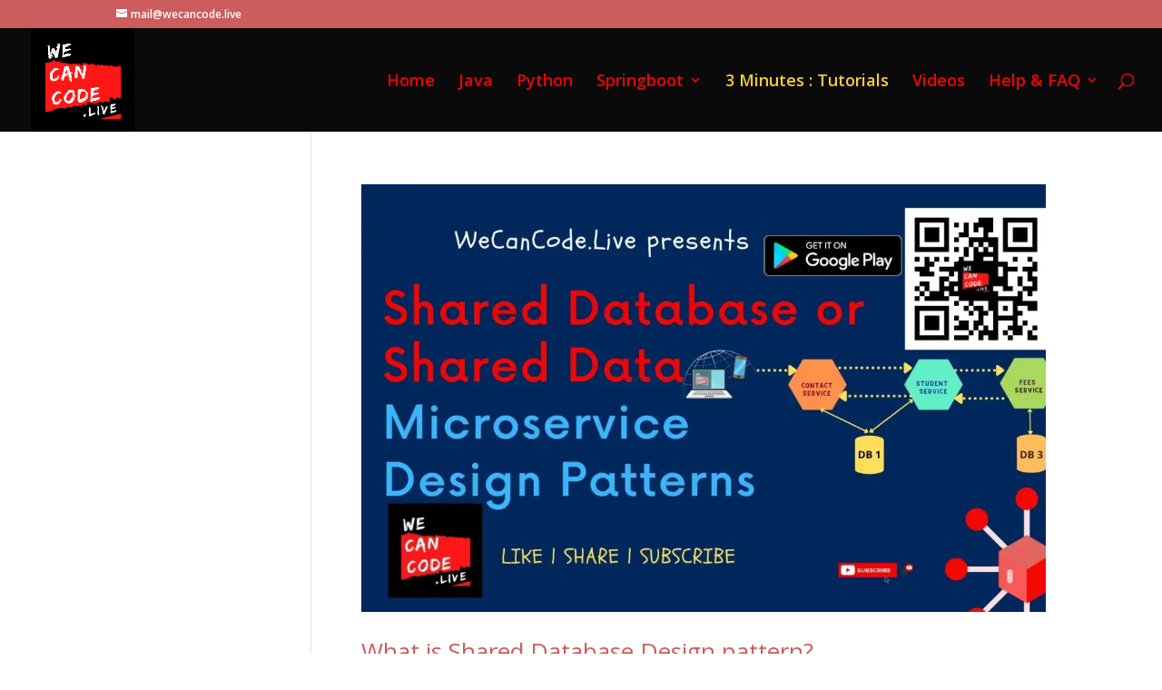

--- FILE ---
content_type: text/html; charset=UTF-8
request_url: https://wecancode.live/category/how-to/3-minutes-tutorials/page/2/
body_size: 19682
content:
<!DOCTYPE html>
<html lang="en-US">
<head>
	<meta charset="UTF-8" />
<meta http-equiv="X-UA-Compatible" content="IE=edge">
	<link rel="pingback" href="https://wecancode.live/xmlrpc.php" />

	<script type="text/javascript">
		document.documentElement.className = 'js';
	</script>

	<script>var et_site_url='https://wecancode.live';var et_post_id='0';function et_core_page_resource_fallback(a,b){"undefined"===typeof b&&(b=a.sheet.cssRules&&0===a.sheet.cssRules.length);b&&(a.onerror=null,a.onload=null,a.href?a.href=et_site_url+"/?et_core_page_resource="+a.id+et_post_id:a.src&&(a.src=et_site_url+"/?et_core_page_resource="+a.id+et_post_id))}
</script><title>3 Minutes : Tutorials | We Can Code | Live</title>
<meta name='robots' content='max-image-preview:large' />
<link rel='dns-prefetch' href='//www.googletagmanager.com' />
<link rel='dns-prefetch' href='//fonts.googleapis.com' />
<link rel='dns-prefetch' href='//s.w.org' />
<link rel='dns-prefetch' href='//i0.wp.com' />
<link rel='dns-prefetch' href='//i1.wp.com' />
<link rel='dns-prefetch' href='//i2.wp.com' />
<link rel='dns-prefetch' href='//c0.wp.com' />
<link rel='dns-prefetch' href='//jetpack.wordpress.com' />
<link rel='dns-prefetch' href='//s0.wp.com' />
<link rel='dns-prefetch' href='//s1.wp.com' />
<link rel='dns-prefetch' href='//s2.wp.com' />
<link rel='dns-prefetch' href='//public-api.wordpress.com' />
<link rel='dns-prefetch' href='//0.gravatar.com' />
<link rel='dns-prefetch' href='//1.gravatar.com' />
<link rel='dns-prefetch' href='//2.gravatar.com' />
<link rel='dns-prefetch' href='//widgets.wp.com' />
<link rel='dns-prefetch' href='//pagead2.googlesyndication.com' />
<link rel="alternate" type="application/rss+xml" title="We Can Code | Live &raquo; Feed" href="https://wecancode.live/feed/" />
<link rel="alternate" type="application/rss+xml" title="We Can Code | Live &raquo; Comments Feed" href="https://wecancode.live/comments/feed/" />
<link rel="alternate" type="application/rss+xml" title="We Can Code | Live &raquo; 3 Minutes : Tutorials Category Feed" href="https://wecancode.live/category/how-to/3-minutes-tutorials/feed/" />
		<!-- This site uses the Google Analytics by MonsterInsights plugin v8.21.0 - Using Analytics tracking - https://www.monsterinsights.com/ -->
		<!-- Note: MonsterInsights is not currently configured on this site. The site owner needs to authenticate with Google Analytics in the MonsterInsights settings panel. -->
					<!-- No tracking code set -->
				<!-- / Google Analytics by MonsterInsights -->
				<script type="text/javascript">
			window._wpemojiSettings = {"baseUrl":"https:\/\/s.w.org\/images\/core\/emoji\/13.0.1\/72x72\/","ext":".png","svgUrl":"https:\/\/s.w.org\/images\/core\/emoji\/13.0.1\/svg\/","svgExt":".svg","source":{"concatemoji":"https:\/\/wecancode.live\/wp-includes\/js\/wp-emoji-release.min.js?ver=5.7.14"}};
			!function(e,a,t){var n,r,o,i=a.createElement("canvas"),p=i.getContext&&i.getContext("2d");function s(e,t){var a=String.fromCharCode;p.clearRect(0,0,i.width,i.height),p.fillText(a.apply(this,e),0,0);e=i.toDataURL();return p.clearRect(0,0,i.width,i.height),p.fillText(a.apply(this,t),0,0),e===i.toDataURL()}function c(e){var t=a.createElement("script");t.src=e,t.defer=t.type="text/javascript",a.getElementsByTagName("head")[0].appendChild(t)}for(o=Array("flag","emoji"),t.supports={everything:!0,everythingExceptFlag:!0},r=0;r<o.length;r++)t.supports[o[r]]=function(e){if(!p||!p.fillText)return!1;switch(p.textBaseline="top",p.font="600 32px Arial",e){case"flag":return s([127987,65039,8205,9895,65039],[127987,65039,8203,9895,65039])?!1:!s([55356,56826,55356,56819],[55356,56826,8203,55356,56819])&&!s([55356,57332,56128,56423,56128,56418,56128,56421,56128,56430,56128,56423,56128,56447],[55356,57332,8203,56128,56423,8203,56128,56418,8203,56128,56421,8203,56128,56430,8203,56128,56423,8203,56128,56447]);case"emoji":return!s([55357,56424,8205,55356,57212],[55357,56424,8203,55356,57212])}return!1}(o[r]),t.supports.everything=t.supports.everything&&t.supports[o[r]],"flag"!==o[r]&&(t.supports.everythingExceptFlag=t.supports.everythingExceptFlag&&t.supports[o[r]]);t.supports.everythingExceptFlag=t.supports.everythingExceptFlag&&!t.supports.flag,t.DOMReady=!1,t.readyCallback=function(){t.DOMReady=!0},t.supports.everything||(n=function(){t.readyCallback()},a.addEventListener?(a.addEventListener("DOMContentLoaded",n,!1),e.addEventListener("load",n,!1)):(e.attachEvent("onload",n),a.attachEvent("onreadystatechange",function(){"complete"===a.readyState&&t.readyCallback()})),(n=t.source||{}).concatemoji?c(n.concatemoji):n.wpemoji&&n.twemoji&&(c(n.twemoji),c(n.wpemoji)))}(window,document,window._wpemojiSettings);
		</script>
		<meta content="Divi v.4.9.2" name="generator"/><style type="text/css">
img.wp-smiley,
img.emoji {
	display: inline !important;
	border: none !important;
	box-shadow: none !important;
	height: 1em !important;
	width: 1em !important;
	margin: 0 .07em !important;
	vertical-align: -0.1em !important;
	background: none !important;
	padding: 0 !important;
}
</style>
	<link rel='stylesheet' id='litespeed-cache-dummy-css'  href='https://wecancode.live/wp-content/plugins/litespeed-cache/assets/css/litespeed-dummy.css?ver=5.7.14' type='text/css' media='all' />
<link rel='stylesheet' id='wp-block-library-css'  href='https://c0.wp.com/c/5.7.14/wp-includes/css/dist/block-library/style.min.css' type='text/css' media='all' />
<style id='wp-block-library-inline-css' type='text/css'>
.has-text-align-justify{text-align:justify;}
</style>
<link rel='stylesheet' id='et_monarch-css-css'  href='https://wecancode.live/wp-content/plugins/monarch/css/style.css?ver=1.4.14' type='text/css' media='all' />
<link rel='stylesheet' id='et-gf-open-sans-css'  href='https://fonts.googleapis.com/css?family=Open+Sans%3A400%2C700&#038;ver=1.3.12' type='text/css' media='all' />
<link rel='stylesheet' id='divi-fonts-css'  href='https://fonts.googleapis.com/css?family=Open+Sans:300italic,400italic,600italic,700italic,800italic,400,300,600,700,800&#038;subset=latin,latin-ext&#038;display=swap' type='text/css' media='all' />
<link rel='stylesheet' id='divi-style-css'  href='https://wecancode.live/wp-content/themes/Divi/style.css?ver=4.9.2' type='text/css' media='all' />
<link rel='stylesheet' id='dashicons-css'  href='https://c0.wp.com/c/5.7.14/wp-includes/css/dashicons.min.css' type='text/css' media='all' />
<link rel='stylesheet' id='jetpack_css-css'  href='https://c0.wp.com/p/jetpack/9.5/css/jetpack.css' type='text/css' media='all' />
<script type='text/javascript' src='https://c0.wp.com/c/5.7.14/wp-includes/js/jquery/jquery.min.js' id='jquery-core-js'></script>
<script type='text/javascript' src='https://c0.wp.com/c/5.7.14/wp-includes/js/jquery/jquery-migrate.min.js' id='jquery-migrate-js'></script>

<!-- Google tag (gtag.js) snippet added by Site Kit -->
<!-- Google Analytics snippet added by Site Kit -->
<script type='text/javascript' src='https://www.googletagmanager.com/gtag/js?id=G-LF639DJV08' id='google_gtagjs-js' async></script>
<script type='text/javascript' id='google_gtagjs-js-after'>
window.dataLayer = window.dataLayer || [];function gtag(){dataLayer.push(arguments);}
gtag("set","linker",{"domains":["wecancode.live"]});
gtag("js", new Date());
gtag("set", "developer_id.dZTNiMT", true);
gtag("config", "G-LF639DJV08");
</script>
<link rel="https://api.w.org/" href="https://wecancode.live/wp-json/" /><link rel="alternate" type="application/json" href="https://wecancode.live/wp-json/wp/v2/categories/44" /><link rel="EditURI" type="application/rsd+xml" title="RSD" href="https://wecancode.live/xmlrpc.php?rsd" />
<link rel="wlwmanifest" type="application/wlwmanifest+xml" href="https://wecancode.live/wp-includes/wlwmanifest.xml" /> 
<meta name="generator" content="WordPress 5.7.14" />
<meta name="generator" content="Site Kit by Google 1.171.0" /><link rel="preload" href="https://wecancode.live/wp-content/plugins/bloom/core/admin/fonts/modules.ttf" as="font" crossorigin="anonymous"><style type="text/css" id="et-social-custom-css">
				 
			</style><style type='text/css'>img#wpstats{display:none}</style><meta name="viewport" content="width=device-width, initial-scale=1.0, maximum-scale=1.0, user-scalable=0" />
<!-- Google AdSense meta tags added by Site Kit -->
<meta name="google-adsense-platform-account" content="ca-host-pub-2644536267352236">
<meta name="google-adsense-platform-domain" content="sitekit.withgoogle.com">
<!-- End Google AdSense meta tags added by Site Kit -->

<!-- Meta Pixel Code -->
<script type='text/javascript'>
!function(f,b,e,v,n,t,s){if(f.fbq)return;n=f.fbq=function(){n.callMethod?
n.callMethod.apply(n,arguments):n.queue.push(arguments)};if(!f._fbq)f._fbq=n;
n.push=n;n.loaded=!0;n.version='2.0';n.queue=[];t=b.createElement(e);t.async=!0;
t.src=v;s=b.getElementsByTagName(e)[0];s.parentNode.insertBefore(t,s)}(window,
document,'script','https://connect.facebook.net/en_US/fbevents.js');
</script>
<!-- End Meta Pixel Code -->
<script type='text/javascript'>var url = window.location.origin + '?ob=open-bridge';
            fbq('set', 'openbridge', '627523078175504', url);
fbq('init', '627523078175504', {}, {
    "agent": "wordpress-5.7.14-4.1.5"
})</script><script type='text/javascript'>
    fbq('track', 'PageView', []);
  </script><meta name="description" content="Posts about 3 Minutes : Tutorials written by WeCanCode-Author" />
<style type="text/css" id="custom-background-css">
body.custom-background { background-color: #ffffff; }
</style>
				<style type="text/css">
				/* If html does not have either class, do not show lazy loaded images. */
				html:not( .jetpack-lazy-images-js-enabled ):not( .js ) .jetpack-lazy-image {
					display: none;
				}
			</style>
			<script>
				document.documentElement.classList.add(
					'jetpack-lazy-images-js-enabled'
				);
			</script>
		
<!-- Google Tag Manager snippet added by Site Kit -->
<script type="text/javascript">
			( function( w, d, s, l, i ) {
				w[l] = w[l] || [];
				w[l].push( {'gtm.start': new Date().getTime(), event: 'gtm.js'} );
				var f = d.getElementsByTagName( s )[0],
					j = d.createElement( s ), dl = l != 'dataLayer' ? '&l=' + l : '';
				j.async = true;
				j.src = 'https://www.googletagmanager.com/gtm.js?id=' + i + dl;
				f.parentNode.insertBefore( j, f );
			} )( window, document, 'script', 'dataLayer', 'GTM-PG2KQW8' );
			
</script>

<!-- End Google Tag Manager snippet added by Site Kit -->

<!-- Google AdSense snippet added by Site Kit -->
<script async="async" src="https://pagead2.googlesyndication.com/pagead/js/adsbygoogle.js?client=ca-pub-3485875269222456&amp;host=ca-host-pub-2644536267352236" crossorigin="anonymous" type="text/javascript"></script>

<!-- End Google AdSense snippet added by Site Kit -->

<!-- Jetpack Open Graph Tags -->
<meta property="og:type" content="website" />
<meta property="og:title" content="3 Minutes : Tutorials | We Can Code | Live" />
<meta property="og:url" content="https://wecancode.live/category/how-to/3-minutes-tutorials/" />
<meta property="og:site_name" content="We Can Code | Live" />
<meta property="og:image" content="https://i1.wp.com/wecancode.live/wp-content/uploads/2021/08/cropped-WeCanCode-ico-anim.png?fit=512%2C512&amp;ssl=1" />
<meta property="og:image:width" content="512" />
<meta property="og:image:height" content="512" />
<meta property="og:locale" content="en_US" />
<meta name="twitter:creator" content="@WeCanCodeLive" />
<meta name="twitter:site" content="@wecancodelive" />

<!-- End Jetpack Open Graph Tags -->
<!-- Google Tag Manager -->
<script>
(function(w,d,s,l,i){w[l]=w[l]||[];w[l].push({'gtm.start':
new Date().getTime(),event:'gtm.js'});var f=d.getElementsByTagName(s)[0],
j=d.createElement(s),dl=l!='dataLayer'?'&l='+l:'';j.async=true;j.src=
'https://www.googletagmanager.com/gtm.js?id='+i+dl;f.parentNode.insertBefore(j,f);
})(window,document,'script','dataLayer','GTM-PG2KQW8');
</script>
<!-- End Google Tag Manager --><link rel="icon" href="https://i1.wp.com/wecancode.live/wp-content/uploads/2021/08/cropped-WeCanCode-ico-anim.png?fit=32%2C32&#038;ssl=1" sizes="32x32" />
<link rel="icon" href="https://i1.wp.com/wecancode.live/wp-content/uploads/2021/08/cropped-WeCanCode-ico-anim.png?fit=192%2C192&#038;ssl=1" sizes="192x192" />
<link rel="apple-touch-icon" href="https://i1.wp.com/wecancode.live/wp-content/uploads/2021/08/cropped-WeCanCode-ico-anim.png?fit=180%2C180&#038;ssl=1" />
<meta name="msapplication-TileImage" content="https://i1.wp.com/wecancode.live/wp-content/uploads/2021/08/cropped-WeCanCode-ico-anim.png?fit=270%2C270&#038;ssl=1" />
<link rel="stylesheet" id="et-divi-customizer-global-cached-inline-styles" href="https://wecancode.live/wp-content/et-cache/global/et-divi-customizer-global-17682446958146.min.css" onerror="et_core_page_resource_fallback(this, true)" onload="et_core_page_resource_fallback(this)" /></head>
<body class="archive paged category category-3-minutes-tutorials category-44 custom-background paged-2 category-paged-2 et_bloom et_monarch et_color_scheme_red et_pb_button_helper_class et_fullwidth_nav et_fixed_nav et_show_nav et_secondary_nav_enabled et_secondary_nav_two_panels et_primary_nav_dropdown_animation_fade et_secondary_nav_dropdown_animation_fade et_header_style_left et_pb_footer_columns1 et_cover_background et_pb_gutter linux et_pb_gutters3 et_pb_pagebuilder_layout et_smooth_scroll et_left_sidebar et_divi_theme et-db et_minified_js et_minified_css">
		<!-- Google Tag Manager (noscript) snippet added by Site Kit -->
		<noscript>
			<iframe src="https://www.googletagmanager.com/ns.html?id=GTM-PG2KQW8" height="0" width="0" style="display:none;visibility:hidden"></iframe>
		</noscript>
		<!-- End Google Tag Manager (noscript) snippet added by Site Kit -->
		
<!-- Meta Pixel Code -->
<noscript>
<img height="1" width="1" style="display:none" alt="fbpx"
src="https://www.facebook.com/tr?id=627523078175504&ev=PageView&noscript=1" />
</noscript>
<!-- End Meta Pixel Code -->
	<div id="page-container">

					<div id="top-header">
			<div class="container clearfix">

			
				<div id="et-info">
				
									<a href="/cdn-cgi/l/email-protection#701d11191c30071513111e131f14155e1c190615"><span id="et-info-email"><span class="__cf_email__" data-cfemail="a5c8c4ccc9e5d2c0c6c4cbc6cac1c08bc9ccd3c0">[email&#160;protected]</span></span></a>
				
				<ul class="et-social-icons">


</ul>				</div> <!-- #et-info -->

			
				<div id="et-secondary-menu">
				<div class="et_duplicate_social_icons">
								<ul class="et-social-icons">


</ul>
							</div>				</div> <!-- #et-secondary-menu -->

			</div> <!-- .container -->
		</div> <!-- #top-header -->
		
	
			<header id="main-header" data-height-onload="100">
			<div class="container clearfix et_menu_container">
							<div class="logo_container">
					<span class="logo_helper"></span>
					<a href="https://wecancode.live/">
						<img src="https://wecancode.live/wp-content/uploads/2021/08/WeCanCode-ico-anim.png" alt="We Can Code | Live" id="logo" data-height-percentage="100" />
					</a>
				</div>
							<div id="et-top-navigation" data-height="100" data-fixed-height="40">
											<nav id="top-menu-nav">
						<ul id="top-menu" class="nav"><li id="menu-item-113" class="menu-item menu-item-type-custom menu-item-object-custom menu-item-113"><a href="/">Home</a></li>
<li id="menu-item-114" class="menu-item menu-item-type-taxonomy menu-item-object-category menu-item-114"><a href="https://wecancode.live/category/java/">Java</a></li>
<li id="menu-item-991" class="menu-item menu-item-type-taxonomy menu-item-object-category menu-item-991"><a href="https://wecancode.live/category/python/">Python</a></li>
<li id="menu-item-116" class="menu-item menu-item-type-taxonomy menu-item-object-category menu-item-has-children menu-item-116"><a href="https://wecancode.live/category/springboot/">Springboot</a>
<ul class="sub-menu">
	<li id="menu-item-115" class="menu-item menu-item-type-taxonomy menu-item-object-category menu-item-115"><a href="https://wecancode.live/category/microservice/">Microservice</a></li>
</ul>
</li>
<li id="menu-item-989" class="menu-item menu-item-type-taxonomy menu-item-object-category current-menu-item menu-item-989"><a href="https://wecancode.live/category/how-to/3-minutes-tutorials/" aria-current="page">3 Minutes : Tutorials</a></li>
<li id="menu-item-992" class="menu-item menu-item-type-custom menu-item-object-custom menu-item-992"><a href="https://www.youtube.com/channel/UCXFGGATa3Q2UF-6vKyLB2Zg/">Videos</a></li>
<li id="menu-item-1432" class="menu-item menu-item-type-post_type menu-item-object-page menu-item-has-children menu-item-1432"><a href="https://wecancode.live/home/help-faq/">Help &#038; FAQ</a>
<ul class="sub-menu">
	<li id="menu-item-1022" class="menu-item menu-item-type-post_type menu-item-object-post menu-item-1022"><a href="https://wecancode.live/about-me/">About Me</a></li>
	<li id="menu-item-1433" class="menu-item menu-item-type-post_type menu-item-object-page menu-item-1433"><a href="https://wecancode.live/privacy-policy-balamt-in/">Privacy policy</a></li>
</ul>
</li>
</ul>						</nav>
					
					
					
										<div id="et_top_search">
						<span id="et_search_icon"></span>
					</div>
					
					<div id="et_mobile_nav_menu">
				<div class="mobile_nav closed">
					<span class="select_page">Select Page</span>
					<span class="mobile_menu_bar mobile_menu_bar_toggle"></span>
				</div>
			</div>				</div> <!-- #et-top-navigation -->
			</div> <!-- .container -->
			<div class="et_search_outer">
				<div class="container et_search_form_container">
					<form role="search" method="get" class="et-search-form" action="https://wecancode.live/">
					<input type="search" class="et-search-field" placeholder="Search &hellip;" value="" name="s" title="Search for:" />					</form>
					<span class="et_close_search_field"></span>
				</div>
			</div>
		</header> <!-- #main-header -->
			<div id="et-main-area">
	
<div id="main-content">
	<div class="container">
		<div id="content-area" class="clearfix">
			<div id="left-area">
		
					<article id="post-1377" class="et_pb_post post-1377 post type-post status-publish format-standard has-post-thumbnail hentry category-3-minutes-tutorials category-interview category-learn category-microservice tag-3-minutes-tutorial tag-3minutestutorial tag-3minutestutorials tag-3minutetutorial tag-aryanz tag-aryanz_co_in tag-balamt tag-balamt_in tag-beginner tag-database tag-developer tag-development tag-interview tag-interview-questions tag-knowledge tag-knowledge-base tag-learn tag-learning tag-microservice tag-technical tag-technology">

											<a class="entry-featured-image-url" href="https://wecancode.live/what-is-shared-database-design-pattern/">
								<img src="https://i2.wp.com/wecancode.live/wp-content/uploads/2021/11/1Cover-MSA_Shared_Database_Design_Pattern-cover-wecancode-live.jpg?resize=1080%2C675&#038;ssl=1" alt="What is Shared Database Design pattern?" class="" width="1080" height="675" />							</a>
					
															<h2 class="entry-title"><a href="https://wecancode.live/what-is-shared-database-design-pattern/">What is Shared Database Design pattern?</a></h2>
					
					<p class="post-meta"> by <span class="author vcard"><a href="https://wecancode.live/author/balamurugan-th/" title="Posts by WeCanCode-Author" rel="author">WeCanCode-Author</a></span> | <span class="published">Nov 14, 2021</span> | <a href="https://wecancode.live/category/how-to/3-minutes-tutorials/" rel="category tag">3 Minutes : Tutorials</a>, <a href="https://wecancode.live/category/interview/" rel="category tag">Interview</a>, <a href="https://wecancode.live/category/python/learn/" rel="category tag">Learn</a>, <a href="https://wecancode.live/category/microservice/" rel="category tag">Microservice</a></p>
<div class="et_pb_section et_pb_section_0 et_section_regular" >
				
				
				
				
					<div class="et_pb_row et_pb_row_0">
				<div class="et_pb_column et_pb_column_4_4 et_pb_column_0  et_pb_css_mix_blend_mode_passthrough et-last-child">
				
				
				<div class="et_pb_module et_pb_text et_pb_text_0  et_pb_text_align_center et_pb_bg_layout_dark">
				
				
				<div class="et_pb_text_inner"><h1 class="headline">What is Shared Database</h1>
<h1 class="headline">Design Pattern</h1></div>
			</div> <!-- .et_pb_text -->
			</div> <!-- .et_pb_column -->
				
				
			</div> <!-- .et_pb_row -->
				
				
			</div> <!-- .et_pb_section --><div class="et_pb_section et_pb_section_1 et_pb_with_background et_section_regular" >
				
				
				
				
					<div class="et_pb_row et_pb_row_1">
				<div class="et_pb_column et_pb_column_4_4 et_pb_column_1  et_pb_css_mix_blend_mode_passthrough et-last-child">
				
				
				<div class="et_pb_with_border et_pb_module et_pb_text et_pb_text_1  et_pb_text_align_left et_pb_bg_layout_light">
				
				
				<div class="et_pb_text_inner"><p>&nbsp;</p>
<p><span>Today we will see what is Shared Database Design Pattern is.</span></p>
<p>Previously we saw about <strong><a href="https://wecancode.live/micro-service-and-design-patterns/#what-is-microservices" target="_blank" rel="noopener" title="What is Microservice?">What is Microservice?</a></strong> and <strong><a href="https://wecancode.live/micro-service-and-design-patterns/#ethics-followed-while-designing-microservice-architecture" target="_blank" rel="noopener">the principles followed while developing MSA</a></strong> and <strong><a href="https://wecancode.live/micro-service-and-design-patterns/#microservice-design-pattern" target="_blank" rel="noopener" title="the available design patterns.">the available design patterns.</a> </strong>also, we saw <a href="https://wecancode.live/what-is-asynchronous-messaging-design-pattern/" target="_blank" rel="noopener" title="Asynchronous Messaging Design pattern">Asynchronous Messaging Design pattern</a>.<strong></strong></p>
<h2 class="headline"><strong><span style="color: #ff0000;"><br />What is Shared Database Design Pattern?</span></strong></h2>
<p lang="en-IN">For every web service application, there is a massive amount of data present. So when the application is broken down from monolithic to microservice, It is necessary that each application have a sufficient amount of data to process the request.</p>
<p lang="en-IN">So, we can have a database for each service or it can have a shared database.</p>
<p lang="en-IN">Yes, we can use a database per service or shared database to solve many problems.</p>
<h4 lang="en-IN">Below are a few of the problems,</h4>
<ul type="disc">
<li lang="en-IN">Data duplication and inconsistency</li>
<li lang="en-IN">Different application has different storage requirements and different infrastructure.</li>
<li lang="en-IN">Few transactions can query the data with multiple services.</li>
<li lang="en-IN">De-normalization of data</li>
</ul>
<p lang="en-IN">In order to solve the first 3 problems, we can go for database per service, as it will be accessed by the microservice API itself.</p>
<p lang="en-IN">So each web service will have its own databased ID, which the other services do not have direct access to.</p>
<p lang="en-IN"><span style="color: #ff99cc;"><em>📌 Note: Limit the number of databases to 2-3 for the microservices; else, scaling up will be a problem.</em></span></p>
<p lang="en-IN"><div id="attachment_1385" style="width: 1034px" class="wp-caption alignnone"><img aria-describedby="caption-attachment-1385" loading="lazy" src="https://i2.wp.com/wecancode.live/wp-content/uploads/2021/11/MSA_Shared_Database_Flow-1024x683.jpg?resize=1024%2C683&#038;ssl=1" alt="What is Shared Database Design Pattern?" class="wp-image-1385 size-large jetpack-lazy-image" width="1024" height="683" data-recalc-dims="1" data-lazy-srcset="https://i2.wp.com/wecancode.live/wp-content/uploads/2021/11/MSA_Shared_Database_Flow-1024x683.jpg?resize=1024%2C683&#038;ssl=1 1024w, https://wecancode.live/wp-content/uploads/2021/11/MSA_Shared_Database_Flow-980x653.jpg 980w, https://wecancode.live/wp-content/uploads/2021/11/MSA_Shared_Database_Flow-480x320.jpg 480w" data-lazy-sizes="(min-width: 0px) and (max-width: 480px) 480px, (min-width: 481px) and (max-width: 980px) 980px, (min-width: 981px) 1024px, 100vw" data-lazy-src="https://i2.wp.com/wecancode.live/wp-content/uploads/2021/11/MSA_Shared_Database_Flow-1024x683.jpg?resize=1024%2C683&amp;is-pending-load=1#038;ssl=1" srcset="[data-uri]"><noscript><img aria-describedby="caption-attachment-1385" loading="lazy" src="https://i2.wp.com/wecancode.live/wp-content/uploads/2021/11/MSA_Shared_Database_Flow-1024x683.jpg?resize=1024%2C683&#038;ssl=1" alt="What is Shared Database Design Pattern?" class="wp-image-1385 size-large" width="1024" height="683" srcset="https://i2.wp.com/wecancode.live/wp-content/uploads/2021/11/MSA_Shared_Database_Flow-1024x683.jpg?resize=1024%2C683&#038;ssl=1 1024w, https://wecancode.live/wp-content/uploads/2021/11/MSA_Shared_Database_Flow-980x653.jpg 980w, https://wecancode.live/wp-content/uploads/2021/11/MSA_Shared_Database_Flow-480x320.jpg 480w" sizes="(min-width: 0px) and (max-width: 480px) 480px, (min-width: 481px) and (max-width: 980px) 980px, (min-width: 981px) 1024px, 100vw" data-recalc-dims="1" /></noscript><p id="caption-attachment-1385" class="wp-caption-text">Shared Database Design Pattern: Example</p></div>
<h4 lang="en-IN"><span style="color: #3366ff;">Example:</span></h4>
<h6><span style="color: #3366ff;"><span style="color: #000000;">Example1: Partially having a shared database for the microservices.</span></span></h6>
<p><span style="color: #3366ff;"><span style="color: #000000;">In the above image, If you see the Contact &amp; Student services shares a database but whereas Fees has its database. <em>(While designing the MSA for the application we can decide about how our application can utilize the database).</em></span></span></p>
<p><span style="color: #3366ff;"><span style="color: #000000;"><em></em></span></span></p>
<h6><span style="color: #3366ff;"><span style="color: #000000;">Example 2: Partially having a shared database for the microservices.</span></span></h6>
<p><span style="color: #3366ff;"><span style="color: #000000;">In the next example, if you see the image, the entire microservices uses the one common shared database. this way the database is one and multiple services use it to persist or read data.</span></span></p></div>
			</div> <!-- .et_pb_text --><div class="et_pb_module et_pb_text et_pb_text_2  et_pb_text_align_left et_pb_bg_layout_light">
				
				
				<div class="et_pb_text_inner"><p>In the next article, we will see Asynchronous Messaging design pattern.</p>
<p>&nbsp;</p>
<p><a href="facebook.com/wecancode.live" target="_blank" rel="noopener" title="Like us in Facebook">LIKE</a> | SHARE | <a href="https://www.youtube.com/channel/UCOThqQIHrMASWhWInVrRCug/" target="_blank" rel="noopener" title="Subscribe to our Youtube channel">SUBSCRIBE</a></p></div>
			</div> <!-- .et_pb_text -->
			</div> <!-- .et_pb_column -->
				
				
			</div> <!-- .et_pb_row -->
				
				
			</div> <!-- .et_pb_section --><div class="et_pb_section et_pb_section_2 et_pb_with_background et_section_regular" >
				
				
				
				
					<div class="et_pb_row et_pb_row_2">
				<div class="et_pb_column et_pb_column_4_4 et_pb_column_2  et_pb_css_mix_blend_mode_passthrough et-last-child">
				
				
				<div class="et_pb_module et_pb_post_nav_0 et_pb_posts_nav nav-single">
								<span class="nav-previous"
									>
					<a href="https://wecancode.live/what-is-asynchronous-messaging-design-pattern/" rel="prev">
												<span class="meta-nav">&larr; </span><span class="nav-label">What is Asynchronous Messaging Design Pattern?</span>
					</a>
				</span>
							<span class="nav-next"
									>
					<a href="https://wecancode.live/what-is-an-event-sourcing-design-pattern/" rel="next">
												<span class="nav-label">What is an Event sourcing design pattern?</span><span class="meta-nav"> &rarr;</span>
					</a>
				</span>
			
			</div>
			</div> <!-- .et_pb_column -->
				
				
			</div> <!-- .et_pb_row --><div class="et_pb_row et_pb_row_3">
				<div class="et_pb_column et_pb_column_4_4 et_pb_column_3  et_pb_css_mix_blend_mode_passthrough et-last-child">
				
				
				<div class="et_pb_with_border et_pb_module et_pb_team_member et_pb_team_member_0 clearfix  et_pb_bg_layout_light">
				
				
				<div class="et_pb_team_member_image et-waypoint et_pb_animation_off"><img loading="lazy" width="200" height="200" src="https://i0.wp.com/wecancode.live/wp-content/uploads/2021/08/balamt_img.jpeg?resize=200%2C200&#038;ssl=1" alt="WeCanCode-Author " class="wp-image-25 jetpack-lazy-image" data-recalc-dims="1" data-lazy-srcset="https://i0.wp.com/wecancode.live/wp-content/uploads/2021/08/balamt_img.jpeg?w=200&amp;ssl=1 200w, https://i0.wp.com/wecancode.live/wp-content/uploads/2021/08/balamt_img.jpeg?resize=150%2C150&amp;ssl=1 150w" data-lazy-sizes="(max-width: 200px) 100vw, 200px" data-lazy-src="https://i0.wp.com/wecancode.live/wp-content/uploads/2021/08/balamt_img.jpeg?resize=200%2C200&amp;is-pending-load=1#038;ssl=1" srcset="[data-uri]"><noscript><img loading="lazy" width="200" height="200" src="https://i0.wp.com/wecancode.live/wp-content/uploads/2021/08/balamt_img.jpeg?resize=200%2C200&#038;ssl=1" alt="WeCanCode-Author " srcset="https://i0.wp.com/wecancode.live/wp-content/uploads/2021/08/balamt_img.jpeg?w=200&ssl=1 200w, https://i0.wp.com/wecancode.live/wp-content/uploads/2021/08/balamt_img.jpeg?resize=150%2C150&ssl=1 150w" sizes="(max-width: 200px) 100vw, 200px" class="wp-image-25" data-recalc-dims="1" /></noscript></div>
				<div class="et_pb_team_member_description">
					<h4 class="et_pb_module_header">WeCanCode-Author </h4>
					<p class="et_pb_member_position">November 14, 2021</p>
					<div><p><span style="color: #ffffff;">Senior Developer | Java &amp; C#.NET | 10++ years of IT experience. </span></p>
<p><span style="color: #ffffff;">Planning to learn ReactJS or Angular or Flutter.!</span></p></div>
					
				</div> <!-- .et_pb_team_member_description -->
			</div> <!-- .et_pb_team_member -->
			</div> <!-- .et_pb_column -->
				
				
			</div> <!-- .et_pb_row -->
				
				
			</div> <!-- .et_pb_section -->
				
					</article> <!-- .et_pb_post -->
			
					<article id="post-1355" class="et_pb_post post-1355 post type-post status-publish format-standard has-post-thumbnail hentry category-3-minutes-tutorials category-interview category-learn category-microservice category-springboot tag-49 tag-3-minutes-tutorial tag-aryanz tag-aryanz_co_in tag-balamt tag-balamt_in tag-begineer tag-blog tag-developer tag-development tag-interview tag-interview-questions tag-knowledge tag-knowledge-base tag-learn tag-learning tag-microservice tag-pattern tag-quick-learn tag-technical tag-technology tag-wecancode tag-wecancodelive">

											<a class="entry-featured-image-url" href="https://wecancode.live/what-is-asynchronous-messaging-design-pattern/">
								<img src="https://i1.wp.com/wecancode.live/wp-content/uploads/2021/11/async_msg_flow_anim.gif?resize=1080%2C675&#038;ssl=1" alt="What is Asynchronous Messaging Design Pattern?" class="" width="1080" height="675" />							</a>
					
															<h2 class="entry-title"><a href="https://wecancode.live/what-is-asynchronous-messaging-design-pattern/">What is Asynchronous Messaging Design Pattern?</a></h2>
					
					<p class="post-meta"> by <span class="author vcard"><a href="https://wecancode.live/author/balamurugan-th/" title="Posts by WeCanCode-Author" rel="author">WeCanCode-Author</a></span> | <span class="published">Nov 11, 2021</span> | <a href="https://wecancode.live/category/how-to/3-minutes-tutorials/" rel="category tag">3 Minutes : Tutorials</a>, <a href="https://wecancode.live/category/interview/" rel="category tag">Interview</a>, <a href="https://wecancode.live/category/python/learn/" rel="category tag">Learn</a>, <a href="https://wecancode.live/category/microservice/" rel="category tag">Microservice</a>, <a href="https://wecancode.live/category/springboot/" rel="category tag">Springboot</a></p><p><div class="et_pb_section et_pb_section_3 et_section_regular" >
				
				
				
				
					<div class="et_pb_row et_pb_row_4">
				<div class="et_pb_column et_pb_column_4_4 et_pb_column_4  et_pb_css_mix_blend_mode_passthrough et-last-child">
				
				
				<div class="et_pb_module et_pb_text et_pb_text_3  et_pb_text_align_center et_pb_bg_layout_dark">
				
				
				<div class="et_pb_text_inner"><h1 class="headline">What is Asynchronous Messaging Design Pattern?</h1></div>
			</div> <!-- .et_pb_text -->
			</div> <!-- .et_pb_column -->
				
				
			</div> <!-- .et_pb_row -->
				
				
			</div> <!-- .et_pb_section --><div class="et_pb_section et_pb_section_4 et_pb_with_background et_section_regular" >
				
				
				
				
					<div class="et_pb_row et_pb_row_5">
				<div class="et_pb_column et_pb_column_4_4 et_pb_column_5  et_pb_css_mix_blend_mode_passthrough et-last-child">
				
				
				<div class="et_pb_with_border et_pb_module et_pb_text et_pb_text_4  et_pb_text_align_left et_pb_bg_layout_light">
				
				
				<div class="et_pb_text_inner"><p>Previously we saw about <strong><a href="https://wecancode.live/micro-service-and-design-patterns/#what-is-microservices" target="_blank" rel="noopener" title="What is Microservice?">What is Microservice?</a></strong> and <strong><a href="https://wecancode.live/micro-service-and-design-patterns/#ethics-followed-while-designing-microservice-architecture" target="_blank" rel="noopener">the principles followed while developing MSA</a></strong> and <strong><a href="https://wecancode.live/micro-service-and-design-patterns/#microservice-design-pattern" target="_blank" rel="noopener" title="the available design patterns.">the available design patterns.</a> </strong>also, we saw an API Gateway design pattern.<strong></strong></p>
<p><span>Today we will see what is Asynchronous Messaging Design Pattern is.</span></p>
<h2 class="headline"><strong><span style="color: #ff0000;">What is Asynchronous Messaging Design Pattern?</span></strong></h2>
<p lang="en-IN">Previously we saw about <a href="/what-is-chained-or-chain-of-responsibility-design-pattern/" target="_blank" rel="noopener">Chained or Chain of responsibility design pattern</a> which makes the client wait for a long time, It also breaks the chain if any one service goes down and cause a bad experience for the clients.</p>
<p lang="en-IN">To avoid such bad experiences for the client, The Asynchronous design pattern can be used, which communicate with the available services using message queue or event driven approach and not sequentially.</p>
<p lang="en-IN">Yes, Messaging or events, The Asynchronous design pattern uses the Messaging Queue (MQ) or Event driven like ActiveMQ, RabbitMQ, Kafka and other tools for its communication with other services.</p>
<h5 lang="en-IN">Example:</h5>
<p lang="en-IN">Consider we have Cart, Product, Stock, Order &amp; Shipping services.</p>
<p lang="en-IN">When the Product is added to the Cart, Stock must be updated accordingly, So the Product calls stock via Message Queue.</p>
<p lang="en-IN">And then Order calls shipment via Message Queue to prepare a label for shipment.</p>
<p lang="en-IN">This way the client need not wait for the flow of service to be completed to get the response immediately.</p>
<p lang="en-IN"><img loading="lazy" src="https://i1.wp.com/wecancode.live/wp-content/uploads/2021/11/async_msg_flow_anim.gif?resize=1080%2C1080&#038;ssl=1" alt="what is Asynchronous design pattern?" class="wp-image-1360 aligncenter size-full jetpack-lazy-image" width="1080" height="1080" data-recalc-dims="1" data-lazy-src="https://i1.wp.com/wecancode.live/wp-content/uploads/2021/11/async_msg_flow_anim.gif?resize=1080%2C1080&amp;is-pending-load=1#038;ssl=1" srcset="[data-uri]"><noscript><img loading="lazy" src="https://i1.wp.com/wecancode.live/wp-content/uploads/2021/11/async_msg_flow_anim.gif?resize=1080%2C1080&#038;ssl=1" alt="what is Asynchronous design pattern?" class="wp-image-1360 aligncenter size-full" width="1080" height="1080" data-recalc-dims="1" /></noscript></p></div>
			</div> <!-- .et_pb_text --><div class="et_pb_module et_pb_text et_pb_text_5  et_pb_text_align_left et_pb_bg_layout_light">
				
				
				<div class="et_pb_text_inner" data-et-multi-view="{&quot;schema&quot;:{&quot;content&quot;:{&quot;desktop&quot;:&quot;&lt;p&gt;&nbsp;&lt;\/p&gt;\n&lt;p&gt;In the next article, we will see Shared Database or Shared Data design pattern.&lt;\/p&gt;\n&lt;p&gt;&nbsp;&lt;\/p&gt;\n&lt;p&gt;&lt;a href=\&quot;facebook.com\/wecancode.live\&quot; target=\&quot;_blank\&quot; rel=\&quot;noopener\&quot; title=\&quot;Like us in Facebook\&quot;&gt;LIKE&lt;\/a&gt; | SHARE | &lt;a href=\&quot;https:\/\/www.youtube.com\/channel\/UCOThqQIHrMASWhWInVrRCug\/\&quot; target=\&quot;_blank\&quot; rel=\&quot;noopener\&quot; title=\&quot;Subscribe to our Youtube channel\&quot;&gt;SUBSCRIBE&lt;\/a&gt;&lt;\/p&gt;&quot;,&quot;tablet&quot;:&quot;&lt;p&gt;In the next article, we will see Shared Database or Shared Data design pattern.&lt;\/p&gt;\n\n&lt;p&gt;&lt;a href=\&quot;facebook.com\/wecancode.live\&quot; target=\&quot;_blank\&quot; rel=\&quot;noopener\&quot; title=\&quot;Like us in Facebook\&quot;&gt;LIKE&lt;\/a&gt; | SHARE | &lt;a href=\&quot;https:\/\/www.youtube.com\/channel\/UCOThqQIHrMASWhWInVrRCug\/\&quot; target=\&quot;_blank\&quot; rel=\&quot;noopener\&quot; title=\&quot;Subscribe to our Youtube channel\&quot;&gt;SUBSCRIBE&lt;\/a&gt;&lt;\/p&gt;&quot;,&quot;phone&quot;:&quot;&lt;p&gt;In the next article, we will see Shared Database or Shared Data design pattern.&lt;\/p&gt;\n&lt;p&gt;&lt;a href=\&quot;facebook.com\/wecancode.live\&quot; target=\&quot;_blank\&quot; rel=\&quot;noopener\&quot; title=\&quot;Like us in Facebook\&quot;&gt;LIKE&lt;\/a&gt; | SHARE | &lt;a href=\&quot;https:\/\/www.youtube.com\/channel\/UCOThqQIHrMASWhWInVrRCug\/\&quot; target=\&quot;_blank\&quot; rel=\&quot;noopener\&quot; title=\&quot;Subscribe to our Youtube channel\&quot;&gt;SUBSCRIBE&lt;\/a&gt;&lt;\/p&gt;&quot;}},&quot;slug&quot;:&quot;et_pb_text&quot;}" data-et-multi-view-load-tablet-hidden="true" data-et-multi-view-load-phone-hidden="true"><p>&nbsp;</p>
<p>In the next article, we will see Shared Database or Shared Data design pattern.</p>
<p>&nbsp;</p>
<p><a href="facebook.com/wecancode.live" target="_blank" rel="noopener" title="Like us in Facebook">LIKE</a> | SHARE | <a href="https://www.youtube.com/channel/UCOThqQIHrMASWhWInVrRCug/" target="_blank" rel="noopener" title="Subscribe to our Youtube channel">SUBSCRIBE</a></p></div>
			</div> <!-- .et_pb_text -->
			</div> <!-- .et_pb_column -->
				
				
			</div> <!-- .et_pb_row -->
				
				
			</div> <!-- .et_pb_section --><div class="et_pb_section et_pb_section_5 et_pb_with_background et_section_regular" >
				
				
				
				
					<div class="et_pb_row et_pb_row_6">
				<div class="et_pb_column et_pb_column_4_4 et_pb_column_6  et_pb_css_mix_blend_mode_passthrough et-last-child">
				
				
				<div class="et_pb_module et_pb_post_nav_1 et_pb_posts_nav nav-single">
								<span class="nav-previous"
									>
					<a href="https://wecancode.live/what-is-chained-or-chain-of-responsibility-design-pattern/" rel="prev">
												<span class="meta-nav">&larr; </span><span class="nav-label">What is Chained or Chain of Responsibility Design Pattern</span>
					</a>
				</span>
							<span class="nav-next"
									>
					<a href="https://wecancode.live/what-is-shared-database-design-pattern/" rel="next">
												<span class="nav-label">What is Shared Database Design pattern?</span><span class="meta-nav"> &rarr;</span>
					</a>
				</span>
			
			</div>
			</div> <!-- .et_pb_column -->
				
				
			</div> <!-- .et_pb_row --><div class="et_pb_row et_pb_row_7">
				<div class="et_pb_column et_pb_column_4_4 et_pb_column_7  et_pb_css_mix_blend_mode_passthrough et-last-child">
				
				
				<div class="et_pb_with_border et_pb_module et_pb_team_member et_pb_team_member_1 clearfix  et_pb_bg_layout_light">
				
				
				<div class="et_pb_team_member_image et-waypoint et_pb_animation_off"><img loading="lazy" width="200" height="200" src="https://i0.wp.com/wecancode.live/wp-content/uploads/2021/08/balamt_img.jpeg?resize=200%2C200&#038;ssl=1" alt="WeCanCode-Author " class="wp-image-25 jetpack-lazy-image" data-recalc-dims="1" data-lazy-srcset="https://i0.wp.com/wecancode.live/wp-content/uploads/2021/08/balamt_img.jpeg?w=200&amp;ssl=1 200w, https://i0.wp.com/wecancode.live/wp-content/uploads/2021/08/balamt_img.jpeg?resize=150%2C150&amp;ssl=1 150w" data-lazy-sizes="(max-width: 200px) 100vw, 200px" data-lazy-src="https://i0.wp.com/wecancode.live/wp-content/uploads/2021/08/balamt_img.jpeg?resize=200%2C200&amp;is-pending-load=1#038;ssl=1" srcset="[data-uri]"><noscript><img loading="lazy" width="200" height="200" src="https://i0.wp.com/wecancode.live/wp-content/uploads/2021/08/balamt_img.jpeg?resize=200%2C200&#038;ssl=1" alt="WeCanCode-Author " srcset="https://i0.wp.com/wecancode.live/wp-content/uploads/2021/08/balamt_img.jpeg?w=200&ssl=1 200w, https://i0.wp.com/wecancode.live/wp-content/uploads/2021/08/balamt_img.jpeg?resize=150%2C150&ssl=1 150w" sizes="(max-width: 200px) 100vw, 200px" class="wp-image-25" data-recalc-dims="1" /></noscript></div>
				<div class="et_pb_team_member_description">
					<h4 class="et_pb_module_header">WeCanCode-Author </h4>
					<p class="et_pb_member_position">November 11, 2021</p>
					<div><p><span style="color: #ffffff;">Senior Developer | Java &amp; C#.NET | 10++ years of IT experience. </span></p>
<p><span style="color: #ffffff;">Planning to learn ReactJS or Angular or Flutter.!</span></p></div>
					
				</div> <!-- .et_pb_team_member_description -->
			</div> <!-- .et_pb_team_member -->
			</div> <!-- .et_pb_column -->
				
				
			</div> <!-- .et_pb_row -->
				
				
			</div> <!-- .et_pb_section --></p>
				
					</article> <!-- .et_pb_post -->
			
					<article id="post-1332" class="et_pb_post post-1332 post type-post status-publish format-standard has-post-thumbnail hentry category-3-minutes-tutorials category-learn category-microservice tag-49 tag-aryanz tag-aryanz_co_in tag-balamt tag-balamt_in tag-beginner tag-best-practices tag-blog tag-developer tag-development tag-interview tag-interview-questions tag-java tag-knowledge tag-knowledge-base tag-learn tag-learning tag-microservice tag-pattern tag-quick-learn tag-wecancode tag-wecancodelive">

											<a class="entry-featured-image-url" href="https://wecancode.live/what-is-chained-or-chain-of-responsibility-design-pattern/">
								<img src="https://i0.wp.com/wecancode.live/wp-content/uploads/2021/11/Cover-MSA_Chain_Or_Chain_of_responsibility_Design_Pattern-wecancode-live.jpg?resize=1080%2C675&#038;ssl=1" alt="What is Chained or Chain of Responsibility Design Pattern" class="" width="1080" height="675" />							</a>
					
															<h2 class="entry-title"><a href="https://wecancode.live/what-is-chained-or-chain-of-responsibility-design-pattern/">What is Chained or Chain of Responsibility Design Pattern</a></h2>
					
					<p class="post-meta"> by <span class="author vcard"><a href="https://wecancode.live/author/balamurugan-th/" title="Posts by WeCanCode-Author" rel="author">WeCanCode-Author</a></span> | <span class="published">Nov 7, 2021</span> | <a href="https://wecancode.live/category/how-to/3-minutes-tutorials/" rel="category tag">3 Minutes : Tutorials</a>, <a href="https://wecancode.live/category/python/learn/" rel="category tag">Learn</a>, <a href="https://wecancode.live/category/microservice/" rel="category tag">Microservice</a></p>
<div class="et_pb_section et_pb_section_6 et_section_regular" >
				
				
				
				
					<div class="et_pb_row et_pb_row_8">
				<div class="et_pb_column et_pb_column_4_4 et_pb_column_8  et_pb_css_mix_blend_mode_passthrough et-last-child">
				
				
				<div class="et_pb_module et_pb_text et_pb_text_6  et_pb_text_align_center et_pb_bg_layout_dark">
				
				
				<div class="et_pb_text_inner"><h1 class="headline">What is Chained or Chain of Responsibility Design Pattern</h1></div>
			</div> <!-- .et_pb_text -->
			</div> <!-- .et_pb_column -->
				
				
			</div> <!-- .et_pb_row -->
				
				
			</div> <!-- .et_pb_section --><div class="et_pb_section et_pb_section_7 et_pb_with_background et_section_regular" >
				
				
				
				
					<div class="et_pb_row et_pb_row_9">
				<div class="et_pb_column et_pb_column_4_4 et_pb_column_9  et_pb_css_mix_blend_mode_passthrough et-last-child">
				
				
				<div class="et_pb_with_border et_pb_module et_pb_text et_pb_text_7  et_pb_text_align_left et_pb_bg_layout_light">
				
				
				<div class="et_pb_text_inner"><p>Previously we saw about <strong><a href="https://wecancode.live/micro-service-and-design-patterns/#what-is-microservices" target="_blank" rel="noopener" title="What is Microservice?">What is Microservice?</a></strong> and <strong><a href="https://wecancode.live/micro-service-and-design-patterns/#ethics-followed-while-designing-microservice-architecture" target="_blank" rel="noopener">the principles followed while developing MSA</a></strong> and <strong><a href="https://wecancode.live/micro-service-and-design-patterns/#microservice-design-pattern" target="_blank" rel="noopener" title="the available design patterns.">the available design patterns.</a> </strong>also, we saw an API Gateway design pattern.<strong></strong></p>
<p><span>Today we will see what is Chained or Chain of Responsibility Design Pattern is.</span></p>
<h2 class="headline"><strong><span style="color: #ff0000;">What is Chained or Chain of Responsibility Design Pattern?</span></strong></h2>
<p lang="en-IN">The chained or Chain of responsibility pattern produces a single response which is a combination of multiple chained responses.</p>
<h5 lang="en-IN"><span style="color: #000080;">Example:</span></h5>
<p lang="en-IN">Consider we have Contact, Student &amp; Fees three microservices, each web service communicates with the following or next service as in waterfall.</p>
<p lang="en-IN">Yes, Contact service calls Student service and Student service calls Fees service. Response of Fees and Student will be returned back to Contact service.</p>
<p lang="en-IN"><div id="attachment_1338" style="width: 1034px" class="wp-caption aligncenter"><a href="https://i1.wp.com/wecancode.live/wp-content/uploads/2021/11/MSA-Chained_Or_Chain_Of_Responsibility.jpg?ssl=1"><img aria-describedby="caption-attachment-1338" loading="lazy" src="https://i0.wp.com/wecancode.live/wp-content/uploads/2021/11/MSA-Chained_Or_Chain_Of_Responsibility-1024x398.jpg?resize=1024%2C398&#038;ssl=1" alt="What is Chained or Chain of Responsibility Design Pattern" class="wp-image-1338 size-large jetpack-lazy-image" width="1024" height="398" data-recalc-dims="1" data-lazy-srcset="https://i0.wp.com/wecancode.live/wp-content/uploads/2021/11/MSA-Chained_Or_Chain_Of_Responsibility-1024x398.jpg?resize=1024%2C398&#038;ssl=1 1024w, https://wecancode.live/wp-content/uploads/2021/11/MSA-Chained_Or_Chain_Of_Responsibility-980x381.jpg 980w, https://wecancode.live/wp-content/uploads/2021/11/MSA-Chained_Or_Chain_Of_Responsibility-480x187.jpg 480w" data-lazy-sizes="(min-width: 0px) and (max-width: 480px) 480px, (min-width: 481px) and (max-width: 980px) 980px, (min-width: 981px) 1024px, 100vw" data-lazy-src="https://i0.wp.com/wecancode.live/wp-content/uploads/2021/11/MSA-Chained_Or_Chain_Of_Responsibility-1024x398.jpg?resize=1024%2C398&amp;is-pending-load=1#038;ssl=1" srcset="[data-uri]"><noscript><img aria-describedby="caption-attachment-1338" loading="lazy" src="https://i0.wp.com/wecancode.live/wp-content/uploads/2021/11/MSA-Chained_Or_Chain_Of_Responsibility-1024x398.jpg?resize=1024%2C398&#038;ssl=1" alt="What is Chained or Chain of Responsibility Design Pattern" class="wp-image-1338 size-large" width="1024" height="398" srcset="https://i0.wp.com/wecancode.live/wp-content/uploads/2021/11/MSA-Chained_Or_Chain_Of_Responsibility-1024x398.jpg?resize=1024%2C398&#038;ssl=1 1024w, https://wecancode.live/wp-content/uploads/2021/11/MSA-Chained_Or_Chain_Of_Responsibility-980x381.jpg 980w, https://wecancode.live/wp-content/uploads/2021/11/MSA-Chained_Or_Chain_Of_Responsibility-480x187.jpg 480w" sizes="(min-width: 0px) and (max-width: 480px) 480px, (min-width: 481px) and (max-width: 980px) 980px, (min-width: 981px) 1024px, 100vw" data-recalc-dims="1" /></noscript></a><p id="caption-attachment-1338" class="wp-caption-text">Chained Or Chain Of Responsibility Design Pattern in Microservice</p></div></p>
<p lang="en-IN">Here the Client must wait till the response comes back after the consolidated response is available, meaning the Client will be waiting for the chain of response to be returned back as a response.</p>
<p lang="en-IN">Use this service where the client is not expecting any response. (Something like calling a batch job, synchronous tasks or orchestrated flow of actions.</p>
<p lang="en-IN">All these services use the HTTP request or response for communicating,</p>
<blockquote>
<p lang="en-IN">Note: Each service request and response looks different from the chained flow.</p>
</blockquote></div>
			</div> <!-- .et_pb_text --><div class="et_pb_module et_pb_text et_pb_text_8  et_pb_text_align_left et_pb_bg_layout_light">
				
				
				<div class="et_pb_text_inner"><p>&nbsp;</p>
<p>In the next article, we will see Asynchronous Messaging design pattern.</p>
<p>&nbsp;</p>
<p><a href="facebook.com/wecancode.live" target="_blank" rel="noopener" title="Like us in Facebook">LIKE</a> | SHARE | <a href="https://www.youtube.com/channel/UCOThqQIHrMASWhWInVrRCug/" target="_blank" rel="noopener" title="Subscribe to our Youtube channel">SUBSCRIBE</a></p></div>
			</div> <!-- .et_pb_text -->
			</div> <!-- .et_pb_column -->
				
				
			</div> <!-- .et_pb_row -->
				
				
			</div> <!-- .et_pb_section --><div class="et_pb_section et_pb_section_8 et_pb_with_background et_section_regular" >
				
				
				
				
					<div class="et_pb_row et_pb_row_10">
				<div class="et_pb_column et_pb_column_4_4 et_pb_column_10  et_pb_css_mix_blend_mode_passthrough et-last-child">
				
				
				<div class="et_pb_module et_pb_post_nav_2 et_pb_posts_nav nav-single">
								<span class="nav-previous"
									>
					<a href="https://wecancode.live/what-is-api-gateway-design-pattern/" rel="prev">
												<span class="meta-nav">&larr; </span><span class="nav-label">What is API Gateway Design Pattern?</span>
					</a>
				</span>
							<span class="nav-next"
									>
					<a href="https://wecancode.live/what-is-asynchronous-messaging-design-pattern/" rel="next">
												<span class="nav-label">What is Asynchronous Messaging Design Pattern?</span><span class="meta-nav"> &rarr;</span>
					</a>
				</span>
			
			</div>
			</div> <!-- .et_pb_column -->
				
				
			</div> <!-- .et_pb_row --><div class="et_pb_row et_pb_row_11">
				<div class="et_pb_column et_pb_column_4_4 et_pb_column_11  et_pb_css_mix_blend_mode_passthrough et-last-child">
				
				
				<div class="et_pb_with_border et_pb_module et_pb_team_member et_pb_team_member_2 clearfix  et_pb_bg_layout_light">
				
				
				<div class="et_pb_team_member_image et-waypoint et_pb_animation_off"><img loading="lazy" width="200" height="200" src="https://i0.wp.com/wecancode.live/wp-content/uploads/2021/08/balamt_img.jpeg?resize=200%2C200&#038;ssl=1" alt="WeCanCode-Author " class="wp-image-25 jetpack-lazy-image" data-recalc-dims="1" data-lazy-srcset="https://i0.wp.com/wecancode.live/wp-content/uploads/2021/08/balamt_img.jpeg?w=200&amp;ssl=1 200w, https://i0.wp.com/wecancode.live/wp-content/uploads/2021/08/balamt_img.jpeg?resize=150%2C150&amp;ssl=1 150w" data-lazy-sizes="(max-width: 200px) 100vw, 200px" data-lazy-src="https://i0.wp.com/wecancode.live/wp-content/uploads/2021/08/balamt_img.jpeg?resize=200%2C200&amp;is-pending-load=1#038;ssl=1" srcset="[data-uri]"><noscript><img loading="lazy" width="200" height="200" src="https://i0.wp.com/wecancode.live/wp-content/uploads/2021/08/balamt_img.jpeg?resize=200%2C200&#038;ssl=1" alt="WeCanCode-Author " srcset="https://i0.wp.com/wecancode.live/wp-content/uploads/2021/08/balamt_img.jpeg?w=200&ssl=1 200w, https://i0.wp.com/wecancode.live/wp-content/uploads/2021/08/balamt_img.jpeg?resize=150%2C150&ssl=1 150w" sizes="(max-width: 200px) 100vw, 200px" class="wp-image-25" data-recalc-dims="1" /></noscript></div>
				<div class="et_pb_team_member_description">
					<h4 class="et_pb_module_header">WeCanCode-Author </h4>
					<p class="et_pb_member_position">November 07, 2021</p>
					<div><p><span style="color: #ffffff;">Senior Developer | Java &amp; C#.NET | 10++ years of IT experience. </span></p>
<p><span style="color: #ffffff;">Planning to learn ReactJS or Angular or Flutter.!</span></p></div>
					
				</div> <!-- .et_pb_team_member_description -->
			</div> <!-- .et_pb_team_member -->
			</div> <!-- .et_pb_column -->
				
				
			</div> <!-- .et_pb_row -->
				
				
			</div> <!-- .et_pb_section -->
				
					</article> <!-- .et_pb_post -->
			
					<article id="post-1171" class="et_pb_post post-1171 post type-post status-publish format-standard has-post-thumbnail hentry category-3-minutes-tutorials category-general category-how-to category-learn category-protip tag-49 tag-3-minutes-tutorial tag-3mintut tag-3minutestutorial tag-3minutestutorials tag-3minutetutorial tag-android tag-app tag-aryanz tag-aryanz_co_in tag-balamt tag-balamt_in tag-beginner tag-knowledge tag-knowledge-base tag-learn tag-learning tag-quick-learn tag-wecancode tag-wecancodelive tag-youtube">

											<a class="entry-featured-image-url" href="https://wecancode.live/add-image-to-android-app/">
								<img src="https://i1.wp.com/wecancode.live/wp-content/uploads/2021/10/wecancode-adding-icon-android-studio.png?resize=1080%2C675&#038;ssl=1" alt="Add Image to Android app" class="" width="1080" height="675" />							</a>
					
															<h2 class="entry-title"><a href="https://wecancode.live/add-image-to-android-app/">Add Image to Android app</a></h2>
					
					<p class="post-meta"> by <span class="author vcard"><a href="https://wecancode.live/author/balamurugan-th/" title="Posts by WeCanCode-Author" rel="author">WeCanCode-Author</a></span> | <span class="published">Oct 22, 2021</span> | <a href="https://wecancode.live/category/how-to/3-minutes-tutorials/" rel="category tag">3 Minutes : Tutorials</a>, <a href="https://wecancode.live/category/general/" rel="category tag">General</a>, <a href="https://wecancode.live/category/how-to/" rel="category tag">How-To</a>, <a href="https://wecancode.live/category/python/learn/" rel="category tag">Learn</a>, <a href="https://wecancode.live/category/protip/" rel="category tag">ProTip</a></p>
<div class="et_pb_section et_pb_section_9 et_section_regular" >
				
				
				
				
					<div class="et_pb_row et_pb_row_12">
				<div class="et_pb_column et_pb_column_4_4 et_pb_column_12  et_pb_css_mix_blend_mode_passthrough et-last-child">
				
				
				<div class="et_pb_module et_pb_text et_pb_text_9  et_pb_text_align_center et_pb_bg_layout_dark">
				
				
				<div class="et_pb_text_inner"><h1 class="headline">Add PNG Icon to Android app</h1>
<p>&nbsp;</p></div>
			</div> <!-- .et_pb_text -->
			</div> <!-- .et_pb_column -->
				
				
			</div> <!-- .et_pb_row -->
				
				
			</div> <!-- .et_pb_section --><div class="et_pb_section et_pb_section_10 et_pb_with_background et_section_regular" >
				
				
				
				
					<div class="et_pb_row et_pb_row_13">
				<div class="et_pb_column et_pb_column_4_4 et_pb_column_13  et_pb_css_mix_blend_mode_passthrough et-last-child">
				
				
				<div class="et_pb_module et_pb_text et_pb_text_10  et_pb_text_align_left et_pb_bg_layout_light">
				
				
				<div class="et_pb_text_inner"><p><span>In this article, let discuss on</span></p>
<h1 class="headline">Add PNG Icon to Android app</h1>
<p>Let us see how to <strong>Add PNG icon to Android App</strong>. In the end you your app will use the icon you have added for the android application.</p>
<p> In this article I&#8217;m going to use the existing android project created as part of this article <strong><a href="/make-wordpress-as-android-app/">Make WordPress as Android App. </a></strong>This Follow the code repo used  ).</p></div>
			</div> <!-- .et_pb_text --><div class="et_pb_module et_pb_accordion et_pb_accordion_0">
				
				
				<div class="et_pb_toggle et_pb_module et_pb_accordion_item et_pb_accordion_item_0  et_pb_toggle_open">
				
				
				<h4 class="et_pb_toggle_title">How to Add PNG Icon to Android App?</h4>
				<div class="et_pb_toggle_content clearfix"><p>You can add Image assets by Right click on the location where the image or icon need to be placed.</p>
<p>See below screenshot for the Menu option in Android Studio.</p>
<ul>
<li>After <strong>right-click drawable</strong> folder, Choose <strong>New</strong> &gt; <strong>Image Assets</strong></li>
<li>You need to choose the image or icon from the browse menu under Source Asset section of Foreground Layer Tab.</li>
<li>Adjust the Scaling according to the image or icon output.</li>
<li>Go to Background Layer tab and adjust the background color or image accordingly.</li>
<li>Once done, click Finish <em>(Note: Try to keep the same name as the previous icon file name, if you are replacing the icon)</em></li>
<li>Run the App to see the new Icon changed.<em></em></li>
</ul></div> <!-- .et_pb_toggle_content -->
			</div> <!-- .et_pb_toggle -->
			</div> <!-- .et_pb_accordion --><div class="et_pb_module et_pb_image et_pb_image_0">
				
				
				<a href="https://wecancode.live/add-image-to-android-app/"><span class="et_pb_image_wrap "><img loading="lazy" src="https://i0.wp.com/wecancode.live/wp-content/uploads/2021/10/add_image_assets-953x1024.png?resize=953%2C1024&#038;ssl=1" alt="intellij add image asset menu" title="intellij add image asset menu" height="auto" width="auto" class="wp-image-1178 jetpack-lazy-image" data-recalc-dims="1" data-lazy-srcset="https://i2.wp.com/wecancode.live/wp-content/uploads/2021/10/add_image_assets.png?w=976&amp;ssl=1 976w, https://i2.wp.com/wecancode.live/wp-content/uploads/2021/10/add_image_assets.png?resize=279%2C300&amp;ssl=1 279w, https://i2.wp.com/wecancode.live/wp-content/uploads/2021/10/add_image_assets.png?resize=953%2C1024&amp;ssl=1 953w, https://i2.wp.com/wecancode.live/wp-content/uploads/2021/10/add_image_assets.png?resize=768%2C825&amp;ssl=1 768w, https://i2.wp.com/wecancode.live/wp-content/uploads/2021/10/add_image_assets.png?resize=610%2C656&amp;ssl=1 610w, https://i2.wp.com/wecancode.live/wp-content/uploads/2021/10/add_image_assets.png?resize=480%2C516&amp;ssl=1 480w" data-lazy-sizes="(max-width: 953px) 100vw, 953px" data-lazy-src="https://i0.wp.com/wecancode.live/wp-content/uploads/2021/10/add_image_assets-953x1024.png?resize=953%2C1024&amp;is-pending-load=1#038;ssl=1" srcset="[data-uri]"><noscript><img loading="lazy" src="https://i0.wp.com/wecancode.live/wp-content/uploads/2021/10/add_image_assets-953x1024.png?resize=953%2C1024&#038;ssl=1" alt="intellij add image asset menu" title="intellij add image asset menu" height="auto" width="auto" srcset="https://i2.wp.com/wecancode.live/wp-content/uploads/2021/10/add_image_assets.png?w=976&ssl=1 976w, https://i2.wp.com/wecancode.live/wp-content/uploads/2021/10/add_image_assets.png?resize=279%2C300&ssl=1 279w, https://i2.wp.com/wecancode.live/wp-content/uploads/2021/10/add_image_assets.png?resize=953%2C1024&ssl=1 953w, https://i2.wp.com/wecancode.live/wp-content/uploads/2021/10/add_image_assets.png?resize=768%2C825&ssl=1 768w, https://i2.wp.com/wecancode.live/wp-content/uploads/2021/10/add_image_assets.png?resize=610%2C656&ssl=1 610w, https://i2.wp.com/wecancode.live/wp-content/uploads/2021/10/add_image_assets.png?resize=480%2C516&ssl=1 480w" sizes="(max-width: 953px) 100vw, 953px" class="wp-image-1178" data-recalc-dims="1" /></noscript></span></a>
			</div>
			</div> <!-- .et_pb_column -->
				
				
			</div> <!-- .et_pb_row -->
				
				
			</div> <!-- .et_pb_section --><div class="et_pb_section et_pb_section_11 et_pb_with_background et_section_regular" >
				
				
				
				
					<div class="et_pb_row et_pb_row_14">
				<div class="et_pb_column et_pb_column_4_4 et_pb_column_14  et_pb_css_mix_blend_mode_passthrough et-last-child">
				
				
				<div class="et_pb_module et_pb_video et_pb_video_0">
				
				
				<div class="et_pb_video_box"><iframe loading="lazy" title="Adding PNG Icon to Android App" width="1080" height="608" src="https://www.youtube.com/embed/NVd8VgPuafk?feature=oembed"  allow="accelerometer; autoplay; clipboard-write; encrypted-media; gyroscope; picture-in-picture; web-share" referrerpolicy="strict-origin-when-cross-origin" allowfullscreen></iframe></div>
				
			</div>
			</div> <!-- .et_pb_column -->
				
				
			</div> <!-- .et_pb_row --><div class="et_pb_row et_pb_row_15">
				<div class="et_pb_column et_pb_column_4_4 et_pb_column_15  et_pb_css_mix_blend_mode_passthrough et-last-child">
				
				
				<div class="et_pb_module et_pb_post_nav_3 et_pb_posts_nav nav-single">
								<span class="nav-previous"
									>
					<a href="https://wecancode.live/make-wordpress-as-android-app/" rel="prev">
												<span class="meta-nav">&larr; </span><span class="nav-label">Make WordPress as Android App</span>
					</a>
				</span>
							<span class="nav-next"
									>
					<a href="https://wecancode.live/micro-service-and-design-patterns/" rel="next">
												<span class="nav-label">Micro service and Design Patterns</span><span class="meta-nav"> &rarr;</span>
					</a>
				</span>
			
			</div>
			</div> <!-- .et_pb_column -->
				
				
			</div> <!-- .et_pb_row --><div class="et_pb_row et_pb_row_16">
				<div class="et_pb_column et_pb_column_4_4 et_pb_column_16  et_pb_css_mix_blend_mode_passthrough et-last-child">
				
				
				<div class="et_pb_with_border et_pb_module et_pb_team_member et_pb_team_member_3 clearfix  et_pb_bg_layout_light">
				
				
				<div class="et_pb_team_member_image et-waypoint et_pb_animation_off"><img loading="lazy" width="200" height="200" src="https://i0.wp.com/wecancode.live/wp-content/uploads/2021/08/balamt_img.jpeg?resize=200%2C200&#038;ssl=1" alt="WeCanCode-Author " class="wp-image-25 jetpack-lazy-image" data-recalc-dims="1" data-lazy-srcset="https://i0.wp.com/wecancode.live/wp-content/uploads/2021/08/balamt_img.jpeg?w=200&amp;ssl=1 200w, https://i0.wp.com/wecancode.live/wp-content/uploads/2021/08/balamt_img.jpeg?resize=150%2C150&amp;ssl=1 150w" data-lazy-sizes="(max-width: 200px) 100vw, 200px" data-lazy-src="https://i0.wp.com/wecancode.live/wp-content/uploads/2021/08/balamt_img.jpeg?resize=200%2C200&amp;is-pending-load=1#038;ssl=1" srcset="[data-uri]"><noscript><img loading="lazy" width="200" height="200" src="https://i0.wp.com/wecancode.live/wp-content/uploads/2021/08/balamt_img.jpeg?resize=200%2C200&#038;ssl=1" alt="WeCanCode-Author " srcset="https://i0.wp.com/wecancode.live/wp-content/uploads/2021/08/balamt_img.jpeg?w=200&ssl=1 200w, https://i0.wp.com/wecancode.live/wp-content/uploads/2021/08/balamt_img.jpeg?resize=150%2C150&ssl=1 150w" sizes="(max-width: 200px) 100vw, 200px" class="wp-image-25" data-recalc-dims="1" /></noscript></div>
				<div class="et_pb_team_member_description">
					<h4 class="et_pb_module_header">WeCanCode-Author </h4>
					<p class="et_pb_member_position">October 22, 2021</p>
					<div><p><span style="color: #ffffff;">Senior Developer | Java &amp; C#.NET | 10++ years of IT experience. </span></p>
<p><span style="color: #ffffff;">Planning to learn ReactJS or Angular or Flutter.!</span></p></div>
					
				</div> <!-- .et_pb_team_member_description -->
			</div> <!-- .et_pb_team_member -->
			</div> <!-- .et_pb_column -->
				
				
			</div> <!-- .et_pb_row -->
				
				
			</div> <!-- .et_pb_section -->
				
					</article> <!-- .et_pb_post -->
			
					<article id="post-583" class="et_pb_post post-583 post type-post status-publish format-standard hentry category-3-minutes-tutorials category-how-to tag-48 tag-3minutestutorial tag-aryanz tag-aryanz_co_in tag-balamt tag-balamt_in tag-blog tag-file-search-using-grep tag-grep tag-grep-command tag-knowledge tag-learning tag-linux tag-process tag-programming tag-quick-learn tag-search-text tag-search-using-grep tag-searching-for-string tag-shortlearning tag-terminal tag-trending tag-unix tag-unixcommand tag-used tag-video tag-video-guide tag-viral tag-youtube">

				
															<h2 class="entry-title"><a href="https://wecancode.live/searching-a-text-in-a-file-using-grep/">Searching a text in a file using grep</a></h2>
					
					<p class="post-meta"> by <span class="author vcard"><a href="https://wecancode.live/author/balamurugan-th/" title="Posts by WeCanCode-Author" rel="author">WeCanCode-Author</a></span> | <span class="published">Jan 5, 2021</span> | <a href="https://wecancode.live/category/how-to/3-minutes-tutorials/" rel="category tag">3 Minutes : Tutorials</a>, <a href="https://wecancode.live/category/how-to/" rel="category tag">How-To</a></p>
<h2>Here we&#8217;re going to searching a text in a file using grep?</h2>



<p>Searching a text in a file using grep, this command will be very much handy when searching in multiple files or folders in unix terminal.</p>



<blockquote class="wp-block-quote"><p>grep is one of the powerful command used for searching in files or folder with the search pattern.   <gwmw style="display:none;"></p></blockquote>



<figure class="wp-block-image size-large is-resized"><img loading="lazy" src="https://i0.wp.com/www.aryanz.co.in/wp-content/uploads/2021/01/Screenshot-from-5Jan2021-0001-grep_command_3MinTut.mp4-edited-1024x576.png?resize=512%2C288&#038;ssl=1" alt="Searching for text in file using grep" class="wp-image-588 jetpack-lazy-image" width="512" height="288" data-recalc-dims="1" data-lazy-srcset="https://i1.wp.com/wecancode.live/wp-content/uploads/2021/01/Screenshot-from-5Jan2021-0001-grep_command_3MinTut.mp4-edited.png?resize=1024%2C576&amp;ssl=1 1024w, https://i1.wp.com/wecancode.live/wp-content/uploads/2021/01/Screenshot-from-5Jan2021-0001-grep_command_3MinTut.mp4-edited.png?resize=300%2C169&amp;ssl=1 300w, https://i1.wp.com/wecancode.live/wp-content/uploads/2021/01/Screenshot-from-5Jan2021-0001-grep_command_3MinTut.mp4-edited.png?resize=768%2C432&amp;ssl=1 768w, https://i1.wp.com/wecancode.live/wp-content/uploads/2021/01/Screenshot-from-5Jan2021-0001-grep_command_3MinTut.mp4-edited.png?resize=1080%2C608&amp;ssl=1 1080w, https://i1.wp.com/wecancode.live/wp-content/uploads/2021/01/Screenshot-from-5Jan2021-0001-grep_command_3MinTut.mp4-edited.png?resize=1280%2C720&amp;ssl=1 1280w, https://i1.wp.com/wecancode.live/wp-content/uploads/2021/01/Screenshot-from-5Jan2021-0001-grep_command_3MinTut.mp4-edited.png?resize=980%2C551&amp;ssl=1 980w, https://i1.wp.com/wecancode.live/wp-content/uploads/2021/01/Screenshot-from-5Jan2021-0001-grep_command_3MinTut.mp4-edited.png?resize=480%2C270&amp;ssl=1 480w, https://i1.wp.com/wecancode.live/wp-content/uploads/2021/01/Screenshot-from-5Jan2021-0001-grep_command_3MinTut.mp4-edited.png?w=1511&amp;ssl=1 1511w" data-lazy-sizes="(max-width: 512px) 100vw, 512px" data-lazy-src="https://i0.wp.com/www.aryanz.co.in/wp-content/uploads/2021/01/Screenshot-from-5Jan2021-0001-grep_command_3MinTut.mp4-edited-1024x576.png?resize=512%2C288&amp;is-pending-load=1#038;ssl=1" srcset="[data-uri]"><noscript><img loading="lazy" src="https://i0.wp.com/www.aryanz.co.in/wp-content/uploads/2021/01/Screenshot-from-5Jan2021-0001-grep_command_3MinTut.mp4-edited-1024x576.png?resize=512%2C288&#038;ssl=1" alt="Searching for text in file using grep" class="wp-image-588" width="512" height="288" srcset="https://i1.wp.com/wecancode.live/wp-content/uploads/2021/01/Screenshot-from-5Jan2021-0001-grep_command_3MinTut.mp4-edited.png?resize=1024%2C576&amp;ssl=1 1024w, https://i1.wp.com/wecancode.live/wp-content/uploads/2021/01/Screenshot-from-5Jan2021-0001-grep_command_3MinTut.mp4-edited.png?resize=300%2C169&amp;ssl=1 300w, https://i1.wp.com/wecancode.live/wp-content/uploads/2021/01/Screenshot-from-5Jan2021-0001-grep_command_3MinTut.mp4-edited.png?resize=768%2C432&amp;ssl=1 768w, https://i1.wp.com/wecancode.live/wp-content/uploads/2021/01/Screenshot-from-5Jan2021-0001-grep_command_3MinTut.mp4-edited.png?resize=1080%2C608&amp;ssl=1 1080w, https://i1.wp.com/wecancode.live/wp-content/uploads/2021/01/Screenshot-from-5Jan2021-0001-grep_command_3MinTut.mp4-edited.png?resize=1280%2C720&amp;ssl=1 1280w, https://i1.wp.com/wecancode.live/wp-content/uploads/2021/01/Screenshot-from-5Jan2021-0001-grep_command_3MinTut.mp4-edited.png?resize=980%2C551&amp;ssl=1 980w, https://i1.wp.com/wecancode.live/wp-content/uploads/2021/01/Screenshot-from-5Jan2021-0001-grep_command_3MinTut.mp4-edited.png?resize=480%2C270&amp;ssl=1 480w, https://i1.wp.com/wecancode.live/wp-content/uploads/2021/01/Screenshot-from-5Jan2021-0001-grep_command_3MinTut.mp4-edited.png?w=1511&amp;ssl=1 1511w" sizes="(max-width: 512px) 100vw, 512px" data-recalc-dims="1" /></noscript></figure>



<h3>Lets see how to search for text or string in files or folders using grep command</h3>



<h5>Command Usage:</h5>



<pre class="wp-block-code"><code>grep &#91;options] "search pattern"&#91;regex] &#91;filename/foldername]</code></pre>



<pre class="wp-block-preformatted">Note: use double quotes for your search string</pre>



<hr class="wp-block-separator"/>



<pre class="wp-block-preformatted"><strong>Options</strong> : (Below are frequently used options with grep command)<br>-i Ignores case<br>-n Print the line number<br>-c Count of matched pattern (Will not print the search line, rather it just prints the count)<br>-r Will search folders for matching text.<br>-v non-matched lines are printed</pre>



<p><strong>Try for yourself:</strong><br></p>



<p>1) Search for any string and print count<br>hint: use -c<br>2) Search entire folder for match pattern with , (This is special symbol)<br>hint: &#8220;\,&#8221;<br>3) Search string by ignoring the case and also search for multiple string in a file<br>hint: use -v and in search string you need to split using | for multiple search string.</p>



<figure class="wp-block-pullquote"><blockquote><p>Try for yourself and comment it here <a href="https://youtu.be/9pUPUEvJop8" target="_blank" rel="noreferrer noopener">https://youtu.be/9pUPUEvJop8</a></p><cite>practice to keep FAMILIAR with the commands.</cite></blockquote></figure>



<p><strong>Subscribe to our channel for more videos : <a href="https://bit.ly/aryanz-youtube" target="_blank" rel="noreferrer noopener">https://bit.ly/aryanz-youtube</a></strong></p>



<figure class="wp-block-embed is-type-video is-provider-youtube wp-block-embed-youtube wp-embed-aspect-16-9 wp-has-aspect-ratio"><div class="wp-block-embed__wrapper">
<iframe loading="lazy" title="Using grep command to search string in files and folders - ~3Minutes: Tutorial" width="1080" height="608" src="https://www.youtube.com/embed/9pUPUEvJop8?feature=oembed"  allow="accelerometer; autoplay; clipboard-write; encrypted-media; gyroscope; picture-in-picture" allowfullscreen></iframe>
</div><figcaption><a href="https://youtu.be/9pUPUEvJop8" target="_blank" rel="noreferrer noopener">https://youtu.be/9pUPUEvJop8</a></figcaption></figure>



<div class="wp-block-buttons">
<div class="wp-block-button is-style-fill"><a class="wp-block-button__link has-white-color has-vivid-green-cyan-background-color has-text-color has-background" href="https://www.aryanz.co.in/category/how-to/3-minutes-tutorials/" style="border-radius:19px" target="_blank" rel="https://www.aryanz.co.in/category/how-to/3-minutes-tutorials/ noopener">More 3 Minutes: Tutorials here</a></div>
</div>



<figure class="wp-block-image size-large"><img loading="lazy" width="1024" height="576" src="https://i2.wp.com/www.aryanz.co.in/wp-content/uploads/2021/01/3MinSlide_grep_command_png-1024x576.png?resize=1024%2C576&#038;ssl=1" alt="Searching a text in a file using grep" class="wp-image-585 jetpack-lazy-image" data-recalc-dims="1" data-lazy-srcset="https://i1.wp.com/wecancode.live/wp-content/uploads/2021/01/3MinSlide_grep_command_png.png?resize=1024%2C576&amp;ssl=1 1024w, https://i1.wp.com/wecancode.live/wp-content/uploads/2021/01/3MinSlide_grep_command_png.png?resize=300%2C169&amp;ssl=1 300w, https://i1.wp.com/wecancode.live/wp-content/uploads/2021/01/3MinSlide_grep_command_png.png?resize=768%2C432&amp;ssl=1 768w, https://i1.wp.com/wecancode.live/wp-content/uploads/2021/01/3MinSlide_grep_command_png.png?resize=980%2C551&amp;ssl=1 980w, https://i1.wp.com/wecancode.live/wp-content/uploads/2021/01/3MinSlide_grep_command_png.png?resize=480%2C270&amp;ssl=1 480w, https://i1.wp.com/wecancode.live/wp-content/uploads/2021/01/3MinSlide_grep_command_png.png?w=1058&amp;ssl=1 1058w" data-lazy-sizes="(max-width: 1024px) 100vw, 1024px" data-lazy-src="https://i2.wp.com/www.aryanz.co.in/wp-content/uploads/2021/01/3MinSlide_grep_command_png-1024x576.png?resize=1024%2C576&amp;is-pending-load=1#038;ssl=1" srcset="[data-uri]"><noscript><img loading="lazy" width="1024" height="576" src="https://i2.wp.com/www.aryanz.co.in/wp-content/uploads/2021/01/3MinSlide_grep_command_png-1024x576.png?resize=1024%2C576&#038;ssl=1" alt="Searching a text in a file using grep" class="wp-image-585" srcset="https://i1.wp.com/wecancode.live/wp-content/uploads/2021/01/3MinSlide_grep_command_png.png?resize=1024%2C576&amp;ssl=1 1024w, https://i1.wp.com/wecancode.live/wp-content/uploads/2021/01/3MinSlide_grep_command_png.png?resize=300%2C169&amp;ssl=1 300w, https://i1.wp.com/wecancode.live/wp-content/uploads/2021/01/3MinSlide_grep_command_png.png?resize=768%2C432&amp;ssl=1 768w, https://i1.wp.com/wecancode.live/wp-content/uploads/2021/01/3MinSlide_grep_command_png.png?resize=980%2C551&amp;ssl=1 980w, https://i1.wp.com/wecancode.live/wp-content/uploads/2021/01/3MinSlide_grep_command_png.png?resize=480%2C270&amp;ssl=1 480w, https://i1.wp.com/wecancode.live/wp-content/uploads/2021/01/3MinSlide_grep_command_png.png?w=1058&amp;ssl=1 1058w" sizes="(max-width: 1024px) 100vw, 1024px" data-recalc-dims="1" /></noscript><figcaption>~3Minutes: Tutorial</figcaption></figure>



<p></p>
				
					</article> <!-- .et_pb_post -->
			
					<article id="post-574" class="et_pb_post post-574 post type-post status-publish format-standard hentry category-3-minutes-tutorials category-how-to tag-48 tag-3minutestutorial tag-aryanz tag-aryanz_co_in tag-balamt tag-balamt_in tag-blog tag-knowledge tag-learning tag-linux tag-process tag-programming tag-quick-learn tag-shortlearning tag-terminal tag-trending tag-unix tag-unixcommand tag-used tag-video tag-video-guide tag-viral tag-youtube">

				
															<h2 class="entry-title"><a href="https://wecancode.live/all-about-permissions-chown-in-unix-3minutes-tutorial-2/">All about Permissions (CHOWN) in Unix &#8211; 3Minutes: Tutorial</a></h2>
					
					<p class="post-meta"> by <span class="author vcard"><a href="https://wecancode.live/author/balamurugan-th/" title="Posts by WeCanCode-Author" rel="author">WeCanCode-Author</a></span> | <span class="published">Jan 2, 2021</span> | <a href="https://wecancode.live/category/how-to/3-minutes-tutorials/" rel="category tag">3 Minutes : Tutorials</a>, <a href="https://wecancode.live/category/how-to/" rel="category tag">How-To</a></p>
<h2>Here we&#8217;re going to talk all about Permissions (CHOWN) in Unix?</h2>



<p><strong>W</strong>hen it comes to access for reading,writing or executing files in unix we need to play around with the permissions! So today we are going to talk all about ownership and permissions (chown).</p>



<blockquote class="wp-block-quote"><p>Ownership and Permissions are important thing in unix, when it comes to files and folders access.</p></blockquote>



<figure class="wp-block-image size-large"><img loading="lazy" width="1024" height="576" src="https://i1.wp.com/www.aryanz.co.in/wp-content/uploads/2021/01/chown_screenshot_001-1024x576.png?resize=1024%2C576&#038;ssl=1" alt="Changing ownership of files and folders using chown in unix - ~3Minutes:... youtu.be/Q3Mm4Lzeiyk via @YouTube #3MinTut #3MinutesTutorial #ShortTechTalk #LearningShort #unix #chown permissions and security #aryanz_co_in #balamtin #blog" class="wp-image-579 jetpack-lazy-image" data-recalc-dims="1" data-lazy-srcset="https://i1.wp.com/wecancode.live/wp-content/uploads/2021/01/chown_screenshot_001.png?resize=1024%2C576&amp;ssl=1 1024w, https://i1.wp.com/wecancode.live/wp-content/uploads/2021/01/chown_screenshot_001.png?resize=300%2C169&amp;ssl=1 300w, https://i1.wp.com/wecancode.live/wp-content/uploads/2021/01/chown_screenshot_001.png?resize=768%2C432&amp;ssl=1 768w, https://i1.wp.com/wecancode.live/wp-content/uploads/2021/01/chown_screenshot_001.png?resize=1080%2C608&amp;ssl=1 1080w, https://i1.wp.com/wecancode.live/wp-content/uploads/2021/01/chown_screenshot_001.png?resize=980%2C551&amp;ssl=1 980w, https://i1.wp.com/wecancode.live/wp-content/uploads/2021/01/chown_screenshot_001.png?resize=480%2C270&amp;ssl=1 480w, https://i1.wp.com/wecancode.live/wp-content/uploads/2021/01/chown_screenshot_001.png?w=1280&amp;ssl=1 1280w" data-lazy-sizes="(max-width: 1024px) 100vw, 1024px" data-lazy-src="https://i1.wp.com/www.aryanz.co.in/wp-content/uploads/2021/01/chown_screenshot_001-1024x576.png?resize=1024%2C576&amp;is-pending-load=1#038;ssl=1" srcset="[data-uri]"><noscript><img loading="lazy" width="1024" height="576" src="https://i1.wp.com/www.aryanz.co.in/wp-content/uploads/2021/01/chown_screenshot_001-1024x576.png?resize=1024%2C576&#038;ssl=1" alt="Changing ownership of files and folders using chown in unix - ~3Minutes:... youtu.be/Q3Mm4Lzeiyk via @YouTube #3MinTut #3MinutesTutorial #ShortTechTalk #LearningShort #unix #chown permissions and security #aryanz_co_in #balamtin #blog" class="wp-image-579" srcset="https://i1.wp.com/wecancode.live/wp-content/uploads/2021/01/chown_screenshot_001.png?resize=1024%2C576&amp;ssl=1 1024w, https://i1.wp.com/wecancode.live/wp-content/uploads/2021/01/chown_screenshot_001.png?resize=300%2C169&amp;ssl=1 300w, https://i1.wp.com/wecancode.live/wp-content/uploads/2021/01/chown_screenshot_001.png?resize=768%2C432&amp;ssl=1 768w, https://i1.wp.com/wecancode.live/wp-content/uploads/2021/01/chown_screenshot_001.png?resize=1080%2C608&amp;ssl=1 1080w, https://i1.wp.com/wecancode.live/wp-content/uploads/2021/01/chown_screenshot_001.png?resize=980%2C551&amp;ssl=1 980w, https://i1.wp.com/wecancode.live/wp-content/uploads/2021/01/chown_screenshot_001.png?resize=480%2C270&amp;ssl=1 480w, https://i1.wp.com/wecancode.live/wp-content/uploads/2021/01/chown_screenshot_001.png?w=1280&amp;ssl=1 1280w" sizes="(max-width: 1024px) 100vw, 1024px" data-recalc-dims="1" /></noscript></figure>



<h3>Changing ownership for files and folders using CHOWN</h3>



<h5>Command Usage:</h5>



<pre class="wp-block-code"><code>chown user:group filename (Changing ownership for user and group)
chown :group filename (Only to the group)
chown user filename (Only the user)
chown user:group foldername -R (For folders and sub directory use -R)</code></pre>



<pre class="wp-block-preformatted">Note: -R to apply the changes to the sub directories and files within the folder.</pre>



<hr class="wp-block-separator"/>



<p><strong>owner</strong> &#8211; User who created the file or folder<br><strong>group</strong> &#8211; User belong to the group <br>(groups example: admin, author, sysadmin, root, local, itadmin) &#8211; varies from system to system</p>



<p><strong>Try for yourself:</strong><br>1) Change both owner and group from root to user1 or user1 to root<br>hint: chown root:root file1.txt<br>2) Try to change for folder and its sub content (incl. sub directories)<br>chown root:aryanz_co_in folder1 -R</p>



<figure class="wp-block-pullquote"><blockquote><p>Try for yourself and comment it here <a href="https://youtu.be/Q3Mm4Lzeiyk" target="_blank" rel="noreferrer noopener">https://youtu.be/Q3Mm4Lzeiyk</a></p><cite>practice to keep FAMILIAR with the commands.</cite></blockquote></figure>



<p><strong>Subscribe to our channel for more videos : <a href="https://bit.ly/aryanz-youtube" target="_blank" rel="noreferrer noopener">https://bit.ly/aryanz-youtube</a></strong></p>



<figure class="wp-block-embed is-type-video is-provider-youtube wp-block-embed-youtube wp-embed-aspect-16-9 wp-has-aspect-ratio"><div class="wp-block-embed__wrapper">
<div class="container-lazyload preview-lazyload container-youtube js-lazyload--not-loaded"><a class="lazy-load-youtube preview-lazyload preview-youtube" href="https://youtu.be/Q3Mm4Lzeiyk" data-video-title="Changing ownership of files and folders using chown in unix - ~3Minutes: Tutorial" title="Play video &quot;Changing ownership of files and folders using chown in unix - ~3Minutes: Tutorial&quot;">https://youtu.be/Q3Mm4Lzeiyk</a><noscript>Video can&#8217;t be loaded because JavaScript is disabled: <a href="https://youtu.be/Q3Mm4Lzeiyk" title="Changing ownership of files and folders using chown in unix - ~3Minutes: Tutorial">Changing ownership of files and folders using chown in unix &#8211; ~3Minutes: Tutorial (https://youtu.be/Q3Mm4Lzeiyk)</a></noscript></div>
</div><figcaption><a href="https://youtu.be/Q3Mm4Lzeiyk" target="_blank" rel="noreferrer noopener">https://youtu.be/Q3Mm4Lzeiyk</a></figcaption></figure>



<div class="wp-block-buttons">
<div class="wp-block-button is-style-fill"><a class="wp-block-button__link has-white-color has-vivid-green-cyan-background-color has-text-color has-background" href="https://www.aryanz.co.in/category/how-to/3-minutes-tutorials/" style="border-radius:19px" rel="https://www.aryanz.co.in/category/how-to/3-minutes-tutorials/">More 3 Minutes: Tutorials here</a></div>
</div>



<figure class="wp-block-image size-large"><img loading="lazy" width="1024" height="576" src="https://i0.wp.com/www.aryanz.co.in/wp-content/uploads/2021/01/3MinSlide_chown_permission_png-1024x576.png?resize=1024%2C576&#038;ssl=1" alt="Changing ownership of files and folders using chown in unix - ~3Minutes:... youtu.be/Q3Mm4Lzeiyk via @YouTube #3MinTut #3MinutesTutorial #ShortTechTalk #LearningShort #unix #chown permissions and security #aryanz_co_in #balamtin #blog" class="wp-image-575 jetpack-lazy-image" data-recalc-dims="1" data-lazy-srcset="https://i0.wp.com/wecancode.live/wp-content/uploads/2021/01/3MinSlide_chown_permission_png.png?resize=1024%2C576&amp;ssl=1 1024w, https://i0.wp.com/wecancode.live/wp-content/uploads/2021/01/3MinSlide_chown_permission_png.png?resize=300%2C169&amp;ssl=1 300w, https://i0.wp.com/wecancode.live/wp-content/uploads/2021/01/3MinSlide_chown_permission_png.png?resize=768%2C432&amp;ssl=1 768w, https://i0.wp.com/wecancode.live/wp-content/uploads/2021/01/3MinSlide_chown_permission_png.png?resize=980%2C551&amp;ssl=1 980w, https://i0.wp.com/wecancode.live/wp-content/uploads/2021/01/3MinSlide_chown_permission_png.png?resize=480%2C270&amp;ssl=1 480w, https://i0.wp.com/wecancode.live/wp-content/uploads/2021/01/3MinSlide_chown_permission_png.png?w=1058&amp;ssl=1 1058w" data-lazy-sizes="(max-width: 1024px) 100vw, 1024px" data-lazy-src="https://i0.wp.com/www.aryanz.co.in/wp-content/uploads/2021/01/3MinSlide_chown_permission_png-1024x576.png?resize=1024%2C576&amp;is-pending-load=1#038;ssl=1" srcset="[data-uri]"><noscript><img loading="lazy" width="1024" height="576" src="https://i0.wp.com/www.aryanz.co.in/wp-content/uploads/2021/01/3MinSlide_chown_permission_png-1024x576.png?resize=1024%2C576&#038;ssl=1" alt="Changing ownership of files and folders using chown in unix - ~3Minutes:... youtu.be/Q3Mm4Lzeiyk via @YouTube #3MinTut #3MinutesTutorial #ShortTechTalk #LearningShort #unix #chown permissions and security #aryanz_co_in #balamtin #blog" class="wp-image-575" srcset="https://i0.wp.com/wecancode.live/wp-content/uploads/2021/01/3MinSlide_chown_permission_png.png?resize=1024%2C576&amp;ssl=1 1024w, https://i0.wp.com/wecancode.live/wp-content/uploads/2021/01/3MinSlide_chown_permission_png.png?resize=300%2C169&amp;ssl=1 300w, https://i0.wp.com/wecancode.live/wp-content/uploads/2021/01/3MinSlide_chown_permission_png.png?resize=768%2C432&amp;ssl=1 768w, https://i0.wp.com/wecancode.live/wp-content/uploads/2021/01/3MinSlide_chown_permission_png.png?resize=980%2C551&amp;ssl=1 980w, https://i0.wp.com/wecancode.live/wp-content/uploads/2021/01/3MinSlide_chown_permission_png.png?resize=480%2C270&amp;ssl=1 480w, https://i0.wp.com/wecancode.live/wp-content/uploads/2021/01/3MinSlide_chown_permission_png.png?w=1058&amp;ssl=1 1058w" sizes="(max-width: 1024px) 100vw, 1024px" data-recalc-dims="1" /></noscript><figcaption>~3Minutes: Tutorial</figcaption></figure>



<p></p>
				
					</article> <!-- .et_pb_post -->
			<div class="pagination clearfix">
	<div class="alignleft"><a href="https://wecancode.live/category/how-to/3-minutes-tutorials/page/3/" >&laquo; Older Entries</a></div>
	<div class="alignright"><a href="https://wecancode.live/category/how-to/3-minutes-tutorials/" >Next Entries &raquo;</a></div>
</div>			</div> <!-- #left-area -->

				<div id="sidebar">
			</div> <!-- end #sidebar -->
		</div> <!-- #content-area -->
	</div> <!-- .container -->
</div> <!-- #main-content -->


	<span class="et_pb_scroll_top et-pb-icon"></span>


			<footer id="main-footer">
				
<div class="container">
    <div id="footer-widgets" class="clearfix">
		<div class="footer-widget"></div> <!-- end .footer-widget -->    </div> <!-- #footer-widgets -->
</div>    <!-- .container -->

		
				<div id="footer-bottom">
					<div class="container clearfix">
				<ul class="et-social-icons">


</ul><div id="footer-info">Designed by balamt.in</div>					</div>	<!-- .container -->
				</div>
			</footer> <!-- #main-footer -->
		</div> <!-- #et-main-area -->


	</div> <!-- #page-container -->

			<!--loader-->
		<div id="eazy_ad_unblocker_loading"></div>
		<!--loader end-->
		<div style="display:none"><!--footer fix-->
		<div id="syllable-c1def5e1c6cc9a32871455ef24b4bb6a" title="Add WeCanCode.Live to AdBlocker to Allow Ads.">
		  <p>Please disable your adblocker or whitelist this site! We Provide Free content and in return, all we ask is to allow serving Ads.</p>
		  <!--refresh button--eazy-ad-unblocker-refresh-btn-->
		  <button class="ui-button ui-widget ui-corner-all quite-918ea91d040e371d028ac78f0fe9a82c" onclick="javascript:location.reload();">
		  <img src="https://wecancode.live/wp-content/plugins/eazy-ad-unblocker/images/refresh.png" alt="Refresh" />
		  </button>
		  <!--end refresh button-->
		</div> 
	</div><!--End footer fix-->
		<style>
			.adsBanner{
					background-color: transparent;
					height: 1px;
					width: 1px;
				}
				
				#eazy_ad_unblocker_loading{
					position: absolute;
					top: 0px;
					left: 0px;
					width: 100%;
					height: 100%;
					background: #fff url('https://wecancode.live/wp-content/plugins/eazy-ad-unblocker/images/loader.gif') no-repeat center center;
					z-index: 9999;
					display: none;
				}
			</style>
			<div id="branch-64d4faee507c"><!--wrapfabtest March 22 2021-->
				<div class="adsBanner"><!--adsBanner-->
				</div>
			</div>
		<div class="et_social_pin_images_outer">
					<div class="et_social_pinterest_window">
						<div class="et_social_modal_header"><h3>Pin It on Pinterest</h3><span class="et_social_close"></span></div>
						<div class="et_social_pin_images" data-permalink="https://wecancode.live/all-about-permissions-chown-in-unix-3minutes-tutorial-2/" data-title="All about Permissions (CHOWN) in Unix &#8211; 3Minutes: Tutorial" data-post_id="574"></div>
					</div>
				</div>    <!-- Meta Pixel Event Code -->
    <script data-cfasync="false" src="/cdn-cgi/scripts/5c5dd728/cloudflare-static/email-decode.min.js"></script><script type='text/javascript'>
        document.addEventListener( 'wpcf7mailsent', function( event ) {
        if( "fb_pxl_code" in event.detail.apiResponse){
            eval(event.detail.apiResponse.fb_pxl_code);
        }
        }, false );
    </script>
    <!-- End Meta Pixel Event Code -->
        <div id='fb-pxl-ajax-code'></div><!-- Google Tag Manager (noscript) -->
<noscript><iframe src="https://www.googletagmanager.com/ns.html?id=GTM-PG2KQW8" height="0" width="0" style="display:none;visibility:hidden"></iframe></noscript>

<!-- End Google Tag Manager (noscript) -->

<!-- Messenger Chat Plugin Code -->
	<div id="fb-root"></div>

	<!-- Your Chat Plugin code -->
	<div id="fb-customer-chat" class="fb-customerchat">
	</div>

	<script>
      var chatbox = document.getElementById('fb-customer-chat');
      chatbox.setAttribute("page_id", "100155149039260");
      chatbox.setAttribute("attribution", "biz_inbox");
    </script>

	<!-- Your SDK code -->
	<script>
      window.fbAsyncInit = function() {
        FB.init({
          xfbml            : true,
          version          : 'v12.0'
        });
      };

      (function(d, s, id) {
        var js, fjs = d.getElementsByTagName(s)[0];
        if (d.getElementById(id)) return;
        js = d.createElement(s); js.id = id;
        js.src = 'https://connect.facebook.net/en_US/sdk/xfbml.customerchat.js';
        fjs.parentNode.insertBefore(js, fjs);
      }(document, 'script', 'facebook-jssdk'));
    </script><link rel='stylesheet' id='eazy-jquery-ui-css-css'  href='https://wecancode.live/wp-content/plugins/eazy-ad-unblocker/css/themes/blitzer/jquery-ui.min.css.php?ver=5.7.14' type='text/css' media='all' />
<link rel='stylesheet' id='eazy-custom-ui-css-css'  href='https://wecancode.live/wp-content/plugins/eazy-ad-unblocker/css/style.css.php?ver=1.2.4' type='text/css' media='all' />
<link rel='stylesheet' id='et-builder-googlefonts-css'  href='https://fonts.googleapis.com/css?family=PT+Sans:regular,italic,700,700italic|Poppins:100,100italic,200,200italic,300,300italic,regular,italic,500,500italic,600,600italic,700,700italic,800,800italic,900,900italic&#038;subset=latin,latin-ext&#038;display=swap' type='text/css' media='all' />
<script type='text/javascript' src='https://c0.wp.com/p/jetpack/9.5/_inc/build/photon/photon.min.js' id='jetpack-photon-js'></script>
<script type='text/javascript' src='https://c0.wp.com/c/5.7.14/wp-includes/js/jquery/ui/core.min.js' id='jquery-ui-core-js'></script>
<script type='text/javascript' src='https://c0.wp.com/c/5.7.14/wp-includes/js/jquery/ui/mouse.min.js' id='jquery-ui-mouse-js'></script>
<script type='text/javascript' src='https://c0.wp.com/c/5.7.14/wp-includes/js/jquery/ui/resizable.min.js' id='jquery-ui-resizable-js'></script>
<script type='text/javascript' src='https://c0.wp.com/c/5.7.14/wp-includes/js/jquery/ui/draggable.min.js' id='jquery-ui-draggable-js'></script>
<script type='text/javascript' src='https://c0.wp.com/c/5.7.14/wp-includes/js/jquery/ui/controlgroup.min.js' id='jquery-ui-controlgroup-js'></script>
<script type='text/javascript' src='https://c0.wp.com/c/5.7.14/wp-includes/js/jquery/ui/checkboxradio.min.js' id='jquery-ui-checkboxradio-js'></script>
<script type='text/javascript' src='https://c0.wp.com/c/5.7.14/wp-includes/js/jquery/ui/button.min.js' id='jquery-ui-button-js'></script>
<script type='text/javascript' src='https://c0.wp.com/c/5.7.14/wp-includes/js/jquery/ui/dialog.min.js' id='jquery-ui-dialog-js'></script>
<script type='text/javascript' id='eazy_custom-js-extra'>
/* <![CDATA[ */
var eazy_ad_unblocker = {"ad_url":"https:\/\/pagead2.googlesyndication.com\/pagead\/js\/adsbygoogle.js"};
var eazy_opacity = {"opacity":"0.8"};
var eazy_close_btn = {"admin_btn_show":"no"};
var eazy_version = {"version_flag":""};
var eazy_unblocker_width = {"unblocker_width":"0"};
var eazy_ad_unblocker_popupid = {"unblocker_id":"branch-64d4faee507c"};
var eazy_ad_unblocker_popup_params = {"eazy_ad_unblocker_holder":"school-d9e80fb7564ce540d6ea4da12493e9bb","eazy_ad_unblocker_holder_class_name":"science-52815c93a7ff48579dd7e7b3853a58cf","eazy_ad_unblocker_dialog_overlay":"problem-424ab3f981f8d8dcbd8bc24c99706b2f","eazy_ad_unblocker_dialog_parent":"produce-265673a4cc57f95c9ce33b9d98048985","eazy_ad_unblocker_dialog_message":"syllable-c1def5e1c6cc9a32871455ef24b4bb6a","eazy_ad_unblocker_refresh_btn_class":"quite-918ea91d040e371d028ac78f0fe9a82c"};
/* ]]> */
</script>
<script type='text/javascript' src='https://wecancode.live/wp-content/plugins/eazy-ad-unblocker/js/custom.js?ver=1.2.4' id='eazy_custom-js'></script>
<script type='text/javascript' src='https://wecancode.live/wp-content/plugins/monarch/js/idle-timer.min.js?ver=1.4.14' id='et_monarch-idle-js'></script>
<script type='text/javascript' id='et_monarch-custom-js-js-extra'>
/* <![CDATA[ */
var monarchSettings = {"ajaxurl":"https:\/\/wecancode.live\/wp-admin\/admin-ajax.php","pageurl":"","stats_nonce":"1f74fe7d84","share_counts":"5b6570bf84","follow_counts":"efdfbefe46","total_counts":"be9e798908","media_single":"a00d53c06d","media_total":"b4de8ac6fa","generate_all_window_nonce":"af08a59ffc","no_img_message":"No images available for sharing on this page"};
/* ]]> */
</script>
<script type='text/javascript' src='https://wecancode.live/wp-content/plugins/monarch/js/custom.js?ver=1.4.14' id='et_monarch-custom-js-js'></script>
<script type='text/javascript' id='divi-custom-script-js-extra'>
/* <![CDATA[ */
var DIVI = {"item_count":"%d Item","items_count":"%d Items"};
var et_shortcodes_strings = {"previous":"Previous","next":"Next"};
var et_pb_custom = {"ajaxurl":"https:\/\/wecancode.live\/wp-admin\/admin-ajax.php","images_uri":"https:\/\/wecancode.live\/wp-content\/themes\/Divi\/images","builder_images_uri":"https:\/\/wecancode.live\/wp-content\/themes\/Divi\/includes\/builder\/images","et_frontend_nonce":"a66c8179f9","subscription_failed":"Please, check the fields below to make sure you entered the correct information.","et_ab_log_nonce":"9952c7d093","fill_message":"Please, fill in the following fields:","contact_error_message":"Please, fix the following errors:","invalid":"Invalid email","captcha":"Captcha","prev":"Prev","previous":"Previous","next":"Next","wrong_captcha":"You entered the wrong number in captcha.","wrong_checkbox":"Checkbox","ignore_waypoints":"no","is_divi_theme_used":"1","widget_search_selector":".widget_search","ab_tests":[],"is_ab_testing_active":"","page_id":"1377","unique_test_id":"","ab_bounce_rate":"5","is_cache_plugin_active":"no","is_shortcode_tracking":"","tinymce_uri":""}; var et_builder_utils_params = {"condition":{"diviTheme":true,"extraTheme":false},"scrollLocations":["app","top"],"builderScrollLocations":{"desktop":"app","tablet":"app","phone":"app"},"onloadScrollLocation":"app","builderType":"fe"}; var et_frontend_scripts = {"builderCssContainerPrefix":"#et-boc","builderCssLayoutPrefix":"#et-boc .et-l"};
var et_pb_box_shadow_elements = [];
var et_pb_motion_elements = {"desktop":[],"tablet":[],"phone":[]};
var et_pb_sticky_elements = [];
/* ]]> */
</script>
<script type='text/javascript' src='https://wecancode.live/wp-content/themes/Divi/js/custom.unified.js?ver=4.9.2' id='divi-custom-script-js'></script>
<script type='text/javascript' src='https://wecancode.live/wp-content/plugins/bloom/core/admin/js/es6-promise.auto.min.js?ver=4.9.3' id='es6-promise-js'></script>
<script type='text/javascript' src='https://www.google.com/recaptcha/api.js?render=6LdIEeIbAAAAAOH6ZRIkEFeG5jM4scDMsl4Oa4jH&#038;ver=4.9.3' id='et-recaptcha-v3-js'></script>
<script type='text/javascript' id='et-core-api-spam-recaptcha-js-extra'>
/* <![CDATA[ */
var et_core_api_spam_recaptcha = {"site_key":"6LdIEeIbAAAAAOH6ZRIkEFeG5jM4scDMsl4Oa4jH","page_action":{"action":"what_is_shared_database_design_pattern"}};
/* ]]> */
</script>
<script type='text/javascript' src='https://wecancode.live/wp-content/plugins/bloom/core/admin/js/recaptcha.js?ver=4.9.3' id='et-core-api-spam-recaptcha-js'></script>
<script type='text/javascript' src='https://wecancode.live/wp-content/plugins/jetpack/vendor/automattic/jetpack-lazy-images/src/js/intersectionobserver-polyfill.min.js?ver=1.1.2' id='jetpack-lazy-images-polyfill-intersectionobserver-js'></script>
<script type='text/javascript' id='jetpack-lazy-images-js-extra'>
/* <![CDATA[ */
var jetpackLazyImagesL10n = {"loading_warning":"Images are still loading. Please cancel your print and try again."};
/* ]]> */
</script>
<script type='text/javascript' src='https://wecancode.live/wp-content/plugins/jetpack/vendor/automattic/jetpack-lazy-images/src/js/lazy-images.min.js?ver=1.1.2' id='jetpack-lazy-images-js'></script>
<script type='text/javascript' src='https://wecancode.live/wp-content/plugins/bloom/core/admin/js/common.js?ver=4.9.3' id='et-core-common-js'></script>
<script type='text/javascript' src='https://c0.wp.com/c/5.7.14/wp-includes/js/wp-embed.min.js' id='wp-embed-js'></script>
<style id="et-builder-module-design-1377-cached-inline-styles">div.et_pb_section.et_pb_section_0{background-image:linear-gradient(180deg,#2d3757 0%,#212529 100%)!important}div.et_pb_section.et_pb_section_3{background-image:linear-gradient(180deg,#2d3757 0%,#212529 100%)!important}div.et_pb_section.et_pb_section_6{background-image:linear-gradient(180deg,#2d3757 0%,#212529 100%)!important}div.et_pb_section.et_pb_section_9{background-image:linear-gradient(180deg,#2d3757 0%,#212529 100%)!important}.et_pb_section_0.et_pb_section{padding-top:93px;padding-right:0px;padding-bottom:30px;padding-left:0px;margin-top:-5px}.et_pb_section_6.et_pb_section{padding-top:93px;padding-right:0px;padding-bottom:30px;padding-left:0px;margin-top:-5px}.et_pb_row_0.et_pb_row{padding-top:1px!important;padding-bottom:10px!important;margin-top:-25px!important;margin-right:auto!important;margin-bottom:-60px!important;margin-left:auto!important;padding-top:1px;padding-bottom:10px}.et_pb_row_4.et_pb_row{padding-top:1px!important;padding-bottom:10px!important;margin-top:-25px!important;margin-right:auto!important;margin-bottom:-60px!important;margin-left:auto!important;padding-top:1px;padding-bottom:10px}.et_pb_row_8.et_pb_row{padding-top:1px!important;padding-bottom:10px!important;margin-top:-25px!important;margin-right:auto!important;margin-bottom:-60px!important;margin-left:auto!important;padding-top:1px;padding-bottom:10px}.et_pb_text_0.et_pb_text{color:rgba(255,255,255,0.7)!important}.et_pb_text_3.et_pb_text{color:rgba(255,255,255,0.7)!important}.et_pb_text_6.et_pb_text{color:rgba(255,255,255,0.7)!important}.et_pb_text_9.et_pb_text{color:rgba(255,255,255,0.7)!important}.et_pb_text_0 p{line-height:1.8em}.et_pb_text_3 p{line-height:1.8em}.et_pb_text_6 p{line-height:1.8em}.et_pb_text_9 p{line-height:1.8em}.et_pb_text_0{font-family:'PT Sans',Helvetica,Arial,Lucida,sans-serif;font-size:18px;line-height:1.8em;padding-bottom:90px!important;margin-top:-80px!important}.et_pb_text_3{font-family:'PT Sans',Helvetica,Arial,Lucida,sans-serif;font-size:18px;line-height:1.8em;padding-bottom:90px!important;margin-top:-80px!important}.et_pb_text_6{font-family:'PT Sans',Helvetica,Arial,Lucida,sans-serif;font-size:18px;line-height:1.8em;padding-bottom:90px!important;margin-top:-80px!important}.et_pb_text_0 h1{font-family:'Poppins',Helvetica,Arial,Lucida,sans-serif;font-weight:500;font-size:44px;line-height:1.3em}.et_pb_text_3 h1{font-family:'Poppins',Helvetica,Arial,Lucida,sans-serif;font-weight:500;font-size:44px;line-height:1.3em}.et_pb_text_6 h1{font-family:'Poppins',Helvetica,Arial,Lucida,sans-serif;font-weight:500;font-size:44px;line-height:1.3em}.et_pb_text_9 h1{font-family:'Poppins',Helvetica,Arial,Lucida,sans-serif;font-weight:500;font-size:44px;line-height:1.3em}.et_pb_section_1.et_pb_section{padding-top:0px;padding-right:0px;padding-bottom:6px;margin-top:-50px;background-color:#FFFFFF!important}.et_pb_section_7.et_pb_section{padding-top:0px;padding-right:0px;padding-bottom:6px;margin-top:-50px;background-color:#FFFFFF!important}.et_pb_row_1{min-height:349.4px}.et_pb_row_9{min-height:349.4px}.et_pb_row_13{min-height:349.4px}.et_pb_row_1,body #page-container .et-db #et-boc .et-l .et_pb_row_1.et_pb_row,body.et_pb_pagebuilder_layout.single #page-container #et-boc .et-l .et_pb_row_1.et_pb_row,body.et_pb_pagebuilder_layout.single.et_full_width_page #page-container #et-boc .et-l .et_pb_row_1.et_pb_row{width:99.9%}.et_pb_row_9,body #page-container .et-db #et-boc .et-l .et_pb_row_9.et_pb_row,body.et_pb_pagebuilder_layout.single #page-container #et-boc .et-l .et_pb_row_9.et_pb_row,body.et_pb_pagebuilder_layout.single.et_full_width_page #page-container #et-boc .et-l .et_pb_row_9.et_pb_row{width:99.9%}.et_pb_row_13,body #page-container .et-db #et-boc .et-l .et_pb_row_13.et_pb_row,body.et_pb_pagebuilder_layout.single #page-container #et-boc .et-l .et_pb_row_13.et_pb_row,body.et_pb_pagebuilder_layout.single.et_full_width_page #page-container #et-boc .et-l .et_pb_row_13.et_pb_row{width:99.9%}.et_pb_text_1{padding-top:16px!important;padding-right:0px!important;padding-bottom:0px!important;margin-top:-30px!important}.et_pb_text_4{padding-top:16px!important;padding-right:0px!important;padding-bottom:0px!important;margin-top:-30px!important}.et_pb_text_7{padding-top:16px!important;padding-right:0px!important;padding-bottom:0px!important;margin-top:-30px!important}.et_pb_text_2{min-height:126.6px}.et_pb_text_5{min-height:126.6px}.et_pb_text_8{min-height:126.6px}.et_pb_section_2.et_pb_section{padding-top:2px;padding-bottom:30px;background-color:#FFFFFF!important}.et_pb_section_5.et_pb_section{padding-top:2px;padding-bottom:30px;background-color:#FFFFFF!important}.et_pb_section_8.et_pb_section{padding-top:2px;padding-bottom:30px;background-color:#FFFFFF!important}.et_pb_section_11.et_pb_section{padding-top:2px;padding-bottom:30px;background-color:#FFFFFF!important}.et_pb_team_member_0.et_pb_team_member h4,.et_pb_team_member_0.et_pb_team_member h1.et_pb_module_header,.et_pb_team_member_0.et_pb_team_member h2.et_pb_module_header,.et_pb_team_member_0.et_pb_team_member h3.et_pb_module_header,.et_pb_team_member_0.et_pb_team_member h5.et_pb_module_header,.et_pb_team_member_0.et_pb_team_member h6.et_pb_module_header{color:#E02B20!important}.et_pb_team_member_1.et_pb_team_member h4,.et_pb_team_member_1.et_pb_team_member h1.et_pb_module_header,.et_pb_team_member_1.et_pb_team_member h2.et_pb_module_header,.et_pb_team_member_1.et_pb_team_member h3.et_pb_module_header,.et_pb_team_member_1.et_pb_team_member h5.et_pb_module_header,.et_pb_team_member_1.et_pb_team_member h6.et_pb_module_header{color:#E02B20!important}.et_pb_team_member_2.et_pb_team_member h4,.et_pb_team_member_2.et_pb_team_member h1.et_pb_module_header,.et_pb_team_member_2.et_pb_team_member h2.et_pb_module_header,.et_pb_team_member_2.et_pb_team_member h3.et_pb_module_header,.et_pb_team_member_2.et_pb_team_member h5.et_pb_module_header,.et_pb_team_member_2.et_pb_team_member h6.et_pb_module_header{color:#E02B20!important}.et_pb_team_member_3.et_pb_team_member h4,.et_pb_team_member_3.et_pb_team_member h1.et_pb_module_header,.et_pb_team_member_3.et_pb_team_member h2.et_pb_module_header,.et_pb_team_member_3.et_pb_team_member h3.et_pb_module_header,.et_pb_team_member_3.et_pb_team_member h5.et_pb_module_header,.et_pb_team_member_3.et_pb_team_member h6.et_pb_module_header{color:#E02B20!important}.et_pb_team_member_0.et_pb_team_member{color:rgba(229,229,229,0.29)!important;background-color:#001735;border-color:#E02B20}.et_pb_team_member_1.et_pb_team_member{color:rgba(229,229,229,0.29)!important;background-color:#001735;border-color:#E02B20}.et_pb_team_member_2.et_pb_team_member{color:rgba(229,229,229,0.29)!important;background-color:#001735;border-color:#E02B20}.et_pb_team_member_3.et_pb_team_member{color:rgba(229,229,229,0.29)!important;background-color:#001735;border-color:#E02B20}.et_pb_team_member_0.et_pb_team_member .et_pb_team_member_image{border-radius:216px 216px 216px 216px;overflow:hidden;border-right-color:#000000}.et_pb_team_member_1.et_pb_team_member .et_pb_team_member_image{border-radius:216px 216px 216px 216px;overflow:hidden;border-right-color:#000000}.et_pb_team_member_2.et_pb_team_member .et_pb_team_member_image{border-radius:216px 216px 216px 216px;overflow:hidden;border-right-color:#000000}.et_pb_team_member_3.et_pb_team_member .et_pb_team_member_image{border-radius:216px 216px 216px 216px;overflow:hidden;border-right-color:#000000}.et_pb_team_member_0{box-shadow:11px 14px 18px -17px #E02B20}.et_pb_team_member_1{box-shadow:11px 14px 18px -17px #E02B20}.et_pb_team_member_2{box-shadow:11px 14px 18px -17px #E02B20}.et_pb_team_member_3{box-shadow:11px 14px 18px -17px #E02B20}.et_pb_team_member_0 .et_pb_team_member_image{box-shadow:0px 2px 18px 0px rgba(0,0,0,0.3)}.et_pb_team_member_1 .et_pb_team_member_image{box-shadow:0px 2px 18px 0px rgba(0,0,0,0.3)}.et_pb_team_member_2 .et_pb_team_member_image{box-shadow:0px 2px 18px 0px rgba(0,0,0,0.3)}.et_pb_team_member_3 .et_pb_team_member_image{box-shadow:0px 2px 18px 0px rgba(0,0,0,0.3)}.et_pb_section_3.et_pb_section{padding-top:93px;padding-right:0px;padding-bottom:30px;padding-left:0px;margin-top:-5px;margin-left:-4px}.et_pb_section_4.et_pb_section{padding-top:0px;padding-right:0px;padding-bottom:6px;margin-top:-50px;margin-left:-20px;background-color:#FFFFFF!important}.et_pb_section_4{width:110%}.et_pb_row_5,body #page-container .et-db #et-boc .et-l .et_pb_row_5.et_pb_row,body.et_pb_pagebuilder_layout.single #page-container #et-boc .et-l .et_pb_row_5.et_pb_row,body.et_pb_pagebuilder_layout.single.et_full_width_page #page-container #et-boc .et-l .et_pb_row_5.et_pb_row{width:100%}.et_pb_accordion_0{width:100%}.et_pb_section_9.et_pb_section{padding-top:100px;padding-right:0px;padding-bottom:28px;padding-left:0px;margin-top:-5px}.et_pb_row_12{min-height:144.4px}.et_pb_row_12.et_pb_row{padding-top:3px!important;padding-bottom:20px!important;margin-top:-46px!important;margin-right:auto!important;margin-bottom:-67px!important;margin-left:auto!important;padding-top:3px;padding-bottom:20px}.et_pb_text_9{font-family:'PT Sans',Helvetica,Arial,Lucida,sans-serif;font-size:18px;line-height:1.8em;padding-top:23px!important;margin-top:-97px!important;margin-right:-78px!important;max-width:700px}.et_pb_section_10.et_pb_section{padding-top:0px;padding-right:0px;padding-bottom:6px;margin-top:-57px;background-color:#FFFFFF!important}.et_pb_text_10{padding-top:0px!important;padding-right:0px!important;margin-top:-4px!important}.et_pb_accordion_0.et_pb_accordion h5.et_pb_toggle_title,.et_pb_accordion_0.et_pb_accordion h1.et_pb_toggle_title,.et_pb_accordion_0.et_pb_accordion h2.et_pb_toggle_title,.et_pb_accordion_0.et_pb_accordion h3.et_pb_toggle_title,.et_pb_accordion_0.et_pb_accordion h4.et_pb_toggle_title,.et_pb_accordion_0.et_pb_accordion h6.et_pb_toggle_title{font-weight:700;color:#E02B20!important;text-align:left}.et_pb_accordion_0.et_pb_accordion{min-height:97.6px;margin-bottom:6px!important}.et_pb_image_0{width:40%;text-align:left;margin-left:0}.et_pb_row_14.et_pb_row{padding-top:6px!important;padding-top:6px}.et_pb_video_0 .et_pb_video_overlay_hover:hover{background-color:rgba(0,0,0,.6)}.et_pb_column_0{padding-top:40px}.et_pb_column_4{padding-top:40px}.et_pb_column_8{padding-top:40px}.et_pb_column_12{padding-top:40px}.et_pb_row_1.et_pb_row{padding-top:4px!important;padding-right:0px!important;margin-top:-2px!important;margin-right:-19px!important;margin-left:-7px!important;margin-left:auto!important;margin-right:auto!important;padding-top:4px;padding-right:0px}.et_pb_row_9.et_pb_row{padding-top:4px!important;padding-right:0px!important;margin-top:-2px!important;margin-right:-19px!important;margin-left:-7px!important;margin-left:auto!important;margin-right:auto!important;padding-top:4px;padding-right:0px}.et_pb_row_13.et_pb_row{padding-top:4px!important;padding-right:0px!important;margin-top:-2px!important;margin-right:-19px!important;margin-left:-7px!important;margin-left:auto!important;margin-right:auto!important;padding-top:4px;padding-right:0px}.et_pb_row_5.et_pb_row{padding-top:4px!important;padding-right:0px!important;margin-left:auto!important;margin-right:auto!important;padding-top:4px;padding-right:0px}.et_pb_text_9.et_pb_module{margin-left:auto!important;margin-right:auto!important}.et_pb_image_0.et_pb_module{margin-left:auto!important;margin-right:auto!important}@media only screen and (max-width:980px){.et_pb_section_0.et_pb_section{padding-top:93px;padding-right:0px;padding-bottom:30px;padding-left:0px}.et_pb_section_6.et_pb_section{padding-top:93px;padding-right:0px;padding-bottom:30px;padding-left:0px}.et_pb_row_0.et_pb_row{padding-top:1px!important;padding-bottom:10px!important;margin-top:-25px!important;margin-right:auto!important;margin-bottom:-60px!important;margin-left:auto!important;padding-top:1px!important;padding-bottom:10px!important}.et_pb_row_4.et_pb_row{padding-top:1px!important;padding-bottom:10px!important;margin-top:-25px!important;margin-right:auto!important;margin-bottom:-60px!important;margin-left:auto!important;padding-top:1px!important;padding-bottom:10px!important}.et_pb_row_8.et_pb_row{padding-top:1px!important;padding-bottom:10px!important;margin-top:-25px!important;margin-right:auto!important;margin-bottom:-60px!important;margin-left:auto!important;padding-top:1px!important;padding-bottom:10px!important}.et_pb_text_0 h1{font-size:44px}.et_pb_text_3 h1{font-size:44px}.et_pb_text_6 h1{font-size:44px}.et_pb_text_1{margin-top:-30px!important}.et_pb_text_7{margin-top:-30px!important}.et_pb_team_member_0.et_pb_team_member .et_pb_team_member_image{border-right-color:#000000}.et_pb_team_member_1.et_pb_team_member .et_pb_team_member_image{border-right-color:#000000}.et_pb_team_member_2.et_pb_team_member .et_pb_team_member_image{border-right-color:#000000}.et_pb_team_member_3.et_pb_team_member .et_pb_team_member_image{border-right-color:#000000}.et_pb_section_3.et_pb_section{padding-top:93px;padding-right:0px;padding-bottom:30px;padding-left:0px;margin-top:-5px;margin-left:-4px}.et_pb_section_4.et_pb_section{margin-left:-30px}.et_pb_text_4{margin-top:-52px!important}}@media only screen and (max-width:767px){.et_pb_section_0.et_pb_section{padding-top:80px;padding-right:0px;padding-bottom:20px;padding-left:0px}.et_pb_section_6.et_pb_section{padding-top:80px;padding-right:0px;padding-bottom:20px;padding-left:0px}.et_pb_row_0.et_pb_row{padding-top:2px!important;margin-top:-30px!important;padding-top:2px!important}.et_pb_row_4.et_pb_row{padding-top:2px!important;margin-top:-30px!important;padding-top:2px!important}.et_pb_row_8.et_pb_row{padding-top:2px!important;margin-top:-30px!important;padding-top:2px!important}.et_pb_text_0 h1{font-size:26px}.et_pb_text_3 h1{font-size:26px}.et_pb_text_6 h1{font-size:26px}.et_pb_text_1{border-width:0px;margin-top:-62px!important;margin-bottom:5px!important}.et_pb_text_7{border-width:0px;margin-top:-62px!important;margin-bottom:5px!important}.et_pb_team_member_0.et_pb_team_member .et_pb_team_member_image{border-right-color:#000000}.et_pb_team_member_1.et_pb_team_member .et_pb_team_member_image{border-right-color:#000000}.et_pb_team_member_2.et_pb_team_member .et_pb_team_member_image{border-right-color:#000000}.et_pb_team_member_3.et_pb_team_member .et_pb_team_member_image{border-right-color:#000000}.et_pb_section_3.et_pb_section{padding-top:80px;padding-right:0px;padding-bottom:0px;padding-left:0px;margin-top:-4px;margin-left:-11px}.et_pb_section_4.et_pb_section{margin-top:-51px;margin-left:-12px}.et_pb_text_4{font-size:14px;border-width:0px;margin-top:-62px!important;margin-bottom:5px!important}.et_pb_text_4 h2{font-size:16px}}</style><script src='https://stats.wp.com/e-202605.js' defer></script>
<script>
	_stq = window._stq || [];
	_stq.push([ 'view', {v:'ext',j:'1:9.5',blog:'196228943',post:'0',tz:'5.5',srv:'wecancode.live'} ]);
	_stq.push([ 'clickTrackerInit', '196228943', '0' ]);
</script>
<script defer src="https://static.cloudflareinsights.com/beacon.min.js/vcd15cbe7772f49c399c6a5babf22c1241717689176015" integrity="sha512-ZpsOmlRQV6y907TI0dKBHq9Md29nnaEIPlkf84rnaERnq6zvWvPUqr2ft8M1aS28oN72PdrCzSjY4U6VaAw1EQ==" data-cf-beacon='{"version":"2024.11.0","token":"f42dc00f05704851a215e2d758df4d30","r":1,"server_timing":{"name":{"cfCacheStatus":true,"cfEdge":true,"cfExtPri":true,"cfL4":true,"cfOrigin":true,"cfSpeedBrain":true},"location_startswith":null}}' crossorigin="anonymous"></script>
</body>
</html>


<!-- Page cached by LiteSpeed Cache 7.6.2 on 2026-01-29 15:39:38 -->

--- FILE ---
content_type: text/html; charset=utf-8
request_url: https://www.google.com/recaptcha/api2/anchor?ar=1&k=6LdIEeIbAAAAAOH6ZRIkEFeG5jM4scDMsl4Oa4jH&co=aHR0cHM6Ly93ZWNhbmNvZGUubGl2ZTo0NDM.&hl=en&v=N67nZn4AqZkNcbeMu4prBgzg&size=invisible&anchor-ms=20000&execute-ms=30000&cb=i4k9apth48dr
body_size: 48614
content:
<!DOCTYPE HTML><html dir="ltr" lang="en"><head><meta http-equiv="Content-Type" content="text/html; charset=UTF-8">
<meta http-equiv="X-UA-Compatible" content="IE=edge">
<title>reCAPTCHA</title>
<style type="text/css">
/* cyrillic-ext */
@font-face {
  font-family: 'Roboto';
  font-style: normal;
  font-weight: 400;
  font-stretch: 100%;
  src: url(//fonts.gstatic.com/s/roboto/v48/KFO7CnqEu92Fr1ME7kSn66aGLdTylUAMa3GUBHMdazTgWw.woff2) format('woff2');
  unicode-range: U+0460-052F, U+1C80-1C8A, U+20B4, U+2DE0-2DFF, U+A640-A69F, U+FE2E-FE2F;
}
/* cyrillic */
@font-face {
  font-family: 'Roboto';
  font-style: normal;
  font-weight: 400;
  font-stretch: 100%;
  src: url(//fonts.gstatic.com/s/roboto/v48/KFO7CnqEu92Fr1ME7kSn66aGLdTylUAMa3iUBHMdazTgWw.woff2) format('woff2');
  unicode-range: U+0301, U+0400-045F, U+0490-0491, U+04B0-04B1, U+2116;
}
/* greek-ext */
@font-face {
  font-family: 'Roboto';
  font-style: normal;
  font-weight: 400;
  font-stretch: 100%;
  src: url(//fonts.gstatic.com/s/roboto/v48/KFO7CnqEu92Fr1ME7kSn66aGLdTylUAMa3CUBHMdazTgWw.woff2) format('woff2');
  unicode-range: U+1F00-1FFF;
}
/* greek */
@font-face {
  font-family: 'Roboto';
  font-style: normal;
  font-weight: 400;
  font-stretch: 100%;
  src: url(//fonts.gstatic.com/s/roboto/v48/KFO7CnqEu92Fr1ME7kSn66aGLdTylUAMa3-UBHMdazTgWw.woff2) format('woff2');
  unicode-range: U+0370-0377, U+037A-037F, U+0384-038A, U+038C, U+038E-03A1, U+03A3-03FF;
}
/* math */
@font-face {
  font-family: 'Roboto';
  font-style: normal;
  font-weight: 400;
  font-stretch: 100%;
  src: url(//fonts.gstatic.com/s/roboto/v48/KFO7CnqEu92Fr1ME7kSn66aGLdTylUAMawCUBHMdazTgWw.woff2) format('woff2');
  unicode-range: U+0302-0303, U+0305, U+0307-0308, U+0310, U+0312, U+0315, U+031A, U+0326-0327, U+032C, U+032F-0330, U+0332-0333, U+0338, U+033A, U+0346, U+034D, U+0391-03A1, U+03A3-03A9, U+03B1-03C9, U+03D1, U+03D5-03D6, U+03F0-03F1, U+03F4-03F5, U+2016-2017, U+2034-2038, U+203C, U+2040, U+2043, U+2047, U+2050, U+2057, U+205F, U+2070-2071, U+2074-208E, U+2090-209C, U+20D0-20DC, U+20E1, U+20E5-20EF, U+2100-2112, U+2114-2115, U+2117-2121, U+2123-214F, U+2190, U+2192, U+2194-21AE, U+21B0-21E5, U+21F1-21F2, U+21F4-2211, U+2213-2214, U+2216-22FF, U+2308-230B, U+2310, U+2319, U+231C-2321, U+2336-237A, U+237C, U+2395, U+239B-23B7, U+23D0, U+23DC-23E1, U+2474-2475, U+25AF, U+25B3, U+25B7, U+25BD, U+25C1, U+25CA, U+25CC, U+25FB, U+266D-266F, U+27C0-27FF, U+2900-2AFF, U+2B0E-2B11, U+2B30-2B4C, U+2BFE, U+3030, U+FF5B, U+FF5D, U+1D400-1D7FF, U+1EE00-1EEFF;
}
/* symbols */
@font-face {
  font-family: 'Roboto';
  font-style: normal;
  font-weight: 400;
  font-stretch: 100%;
  src: url(//fonts.gstatic.com/s/roboto/v48/KFO7CnqEu92Fr1ME7kSn66aGLdTylUAMaxKUBHMdazTgWw.woff2) format('woff2');
  unicode-range: U+0001-000C, U+000E-001F, U+007F-009F, U+20DD-20E0, U+20E2-20E4, U+2150-218F, U+2190, U+2192, U+2194-2199, U+21AF, U+21E6-21F0, U+21F3, U+2218-2219, U+2299, U+22C4-22C6, U+2300-243F, U+2440-244A, U+2460-24FF, U+25A0-27BF, U+2800-28FF, U+2921-2922, U+2981, U+29BF, U+29EB, U+2B00-2BFF, U+4DC0-4DFF, U+FFF9-FFFB, U+10140-1018E, U+10190-1019C, U+101A0, U+101D0-101FD, U+102E0-102FB, U+10E60-10E7E, U+1D2C0-1D2D3, U+1D2E0-1D37F, U+1F000-1F0FF, U+1F100-1F1AD, U+1F1E6-1F1FF, U+1F30D-1F30F, U+1F315, U+1F31C, U+1F31E, U+1F320-1F32C, U+1F336, U+1F378, U+1F37D, U+1F382, U+1F393-1F39F, U+1F3A7-1F3A8, U+1F3AC-1F3AF, U+1F3C2, U+1F3C4-1F3C6, U+1F3CA-1F3CE, U+1F3D4-1F3E0, U+1F3ED, U+1F3F1-1F3F3, U+1F3F5-1F3F7, U+1F408, U+1F415, U+1F41F, U+1F426, U+1F43F, U+1F441-1F442, U+1F444, U+1F446-1F449, U+1F44C-1F44E, U+1F453, U+1F46A, U+1F47D, U+1F4A3, U+1F4B0, U+1F4B3, U+1F4B9, U+1F4BB, U+1F4BF, U+1F4C8-1F4CB, U+1F4D6, U+1F4DA, U+1F4DF, U+1F4E3-1F4E6, U+1F4EA-1F4ED, U+1F4F7, U+1F4F9-1F4FB, U+1F4FD-1F4FE, U+1F503, U+1F507-1F50B, U+1F50D, U+1F512-1F513, U+1F53E-1F54A, U+1F54F-1F5FA, U+1F610, U+1F650-1F67F, U+1F687, U+1F68D, U+1F691, U+1F694, U+1F698, U+1F6AD, U+1F6B2, U+1F6B9-1F6BA, U+1F6BC, U+1F6C6-1F6CF, U+1F6D3-1F6D7, U+1F6E0-1F6EA, U+1F6F0-1F6F3, U+1F6F7-1F6FC, U+1F700-1F7FF, U+1F800-1F80B, U+1F810-1F847, U+1F850-1F859, U+1F860-1F887, U+1F890-1F8AD, U+1F8B0-1F8BB, U+1F8C0-1F8C1, U+1F900-1F90B, U+1F93B, U+1F946, U+1F984, U+1F996, U+1F9E9, U+1FA00-1FA6F, U+1FA70-1FA7C, U+1FA80-1FA89, U+1FA8F-1FAC6, U+1FACE-1FADC, U+1FADF-1FAE9, U+1FAF0-1FAF8, U+1FB00-1FBFF;
}
/* vietnamese */
@font-face {
  font-family: 'Roboto';
  font-style: normal;
  font-weight: 400;
  font-stretch: 100%;
  src: url(//fonts.gstatic.com/s/roboto/v48/KFO7CnqEu92Fr1ME7kSn66aGLdTylUAMa3OUBHMdazTgWw.woff2) format('woff2');
  unicode-range: U+0102-0103, U+0110-0111, U+0128-0129, U+0168-0169, U+01A0-01A1, U+01AF-01B0, U+0300-0301, U+0303-0304, U+0308-0309, U+0323, U+0329, U+1EA0-1EF9, U+20AB;
}
/* latin-ext */
@font-face {
  font-family: 'Roboto';
  font-style: normal;
  font-weight: 400;
  font-stretch: 100%;
  src: url(//fonts.gstatic.com/s/roboto/v48/KFO7CnqEu92Fr1ME7kSn66aGLdTylUAMa3KUBHMdazTgWw.woff2) format('woff2');
  unicode-range: U+0100-02BA, U+02BD-02C5, U+02C7-02CC, U+02CE-02D7, U+02DD-02FF, U+0304, U+0308, U+0329, U+1D00-1DBF, U+1E00-1E9F, U+1EF2-1EFF, U+2020, U+20A0-20AB, U+20AD-20C0, U+2113, U+2C60-2C7F, U+A720-A7FF;
}
/* latin */
@font-face {
  font-family: 'Roboto';
  font-style: normal;
  font-weight: 400;
  font-stretch: 100%;
  src: url(//fonts.gstatic.com/s/roboto/v48/KFO7CnqEu92Fr1ME7kSn66aGLdTylUAMa3yUBHMdazQ.woff2) format('woff2');
  unicode-range: U+0000-00FF, U+0131, U+0152-0153, U+02BB-02BC, U+02C6, U+02DA, U+02DC, U+0304, U+0308, U+0329, U+2000-206F, U+20AC, U+2122, U+2191, U+2193, U+2212, U+2215, U+FEFF, U+FFFD;
}
/* cyrillic-ext */
@font-face {
  font-family: 'Roboto';
  font-style: normal;
  font-weight: 500;
  font-stretch: 100%;
  src: url(//fonts.gstatic.com/s/roboto/v48/KFO7CnqEu92Fr1ME7kSn66aGLdTylUAMa3GUBHMdazTgWw.woff2) format('woff2');
  unicode-range: U+0460-052F, U+1C80-1C8A, U+20B4, U+2DE0-2DFF, U+A640-A69F, U+FE2E-FE2F;
}
/* cyrillic */
@font-face {
  font-family: 'Roboto';
  font-style: normal;
  font-weight: 500;
  font-stretch: 100%;
  src: url(//fonts.gstatic.com/s/roboto/v48/KFO7CnqEu92Fr1ME7kSn66aGLdTylUAMa3iUBHMdazTgWw.woff2) format('woff2');
  unicode-range: U+0301, U+0400-045F, U+0490-0491, U+04B0-04B1, U+2116;
}
/* greek-ext */
@font-face {
  font-family: 'Roboto';
  font-style: normal;
  font-weight: 500;
  font-stretch: 100%;
  src: url(//fonts.gstatic.com/s/roboto/v48/KFO7CnqEu92Fr1ME7kSn66aGLdTylUAMa3CUBHMdazTgWw.woff2) format('woff2');
  unicode-range: U+1F00-1FFF;
}
/* greek */
@font-face {
  font-family: 'Roboto';
  font-style: normal;
  font-weight: 500;
  font-stretch: 100%;
  src: url(//fonts.gstatic.com/s/roboto/v48/KFO7CnqEu92Fr1ME7kSn66aGLdTylUAMa3-UBHMdazTgWw.woff2) format('woff2');
  unicode-range: U+0370-0377, U+037A-037F, U+0384-038A, U+038C, U+038E-03A1, U+03A3-03FF;
}
/* math */
@font-face {
  font-family: 'Roboto';
  font-style: normal;
  font-weight: 500;
  font-stretch: 100%;
  src: url(//fonts.gstatic.com/s/roboto/v48/KFO7CnqEu92Fr1ME7kSn66aGLdTylUAMawCUBHMdazTgWw.woff2) format('woff2');
  unicode-range: U+0302-0303, U+0305, U+0307-0308, U+0310, U+0312, U+0315, U+031A, U+0326-0327, U+032C, U+032F-0330, U+0332-0333, U+0338, U+033A, U+0346, U+034D, U+0391-03A1, U+03A3-03A9, U+03B1-03C9, U+03D1, U+03D5-03D6, U+03F0-03F1, U+03F4-03F5, U+2016-2017, U+2034-2038, U+203C, U+2040, U+2043, U+2047, U+2050, U+2057, U+205F, U+2070-2071, U+2074-208E, U+2090-209C, U+20D0-20DC, U+20E1, U+20E5-20EF, U+2100-2112, U+2114-2115, U+2117-2121, U+2123-214F, U+2190, U+2192, U+2194-21AE, U+21B0-21E5, U+21F1-21F2, U+21F4-2211, U+2213-2214, U+2216-22FF, U+2308-230B, U+2310, U+2319, U+231C-2321, U+2336-237A, U+237C, U+2395, U+239B-23B7, U+23D0, U+23DC-23E1, U+2474-2475, U+25AF, U+25B3, U+25B7, U+25BD, U+25C1, U+25CA, U+25CC, U+25FB, U+266D-266F, U+27C0-27FF, U+2900-2AFF, U+2B0E-2B11, U+2B30-2B4C, U+2BFE, U+3030, U+FF5B, U+FF5D, U+1D400-1D7FF, U+1EE00-1EEFF;
}
/* symbols */
@font-face {
  font-family: 'Roboto';
  font-style: normal;
  font-weight: 500;
  font-stretch: 100%;
  src: url(//fonts.gstatic.com/s/roboto/v48/KFO7CnqEu92Fr1ME7kSn66aGLdTylUAMaxKUBHMdazTgWw.woff2) format('woff2');
  unicode-range: U+0001-000C, U+000E-001F, U+007F-009F, U+20DD-20E0, U+20E2-20E4, U+2150-218F, U+2190, U+2192, U+2194-2199, U+21AF, U+21E6-21F0, U+21F3, U+2218-2219, U+2299, U+22C4-22C6, U+2300-243F, U+2440-244A, U+2460-24FF, U+25A0-27BF, U+2800-28FF, U+2921-2922, U+2981, U+29BF, U+29EB, U+2B00-2BFF, U+4DC0-4DFF, U+FFF9-FFFB, U+10140-1018E, U+10190-1019C, U+101A0, U+101D0-101FD, U+102E0-102FB, U+10E60-10E7E, U+1D2C0-1D2D3, U+1D2E0-1D37F, U+1F000-1F0FF, U+1F100-1F1AD, U+1F1E6-1F1FF, U+1F30D-1F30F, U+1F315, U+1F31C, U+1F31E, U+1F320-1F32C, U+1F336, U+1F378, U+1F37D, U+1F382, U+1F393-1F39F, U+1F3A7-1F3A8, U+1F3AC-1F3AF, U+1F3C2, U+1F3C4-1F3C6, U+1F3CA-1F3CE, U+1F3D4-1F3E0, U+1F3ED, U+1F3F1-1F3F3, U+1F3F5-1F3F7, U+1F408, U+1F415, U+1F41F, U+1F426, U+1F43F, U+1F441-1F442, U+1F444, U+1F446-1F449, U+1F44C-1F44E, U+1F453, U+1F46A, U+1F47D, U+1F4A3, U+1F4B0, U+1F4B3, U+1F4B9, U+1F4BB, U+1F4BF, U+1F4C8-1F4CB, U+1F4D6, U+1F4DA, U+1F4DF, U+1F4E3-1F4E6, U+1F4EA-1F4ED, U+1F4F7, U+1F4F9-1F4FB, U+1F4FD-1F4FE, U+1F503, U+1F507-1F50B, U+1F50D, U+1F512-1F513, U+1F53E-1F54A, U+1F54F-1F5FA, U+1F610, U+1F650-1F67F, U+1F687, U+1F68D, U+1F691, U+1F694, U+1F698, U+1F6AD, U+1F6B2, U+1F6B9-1F6BA, U+1F6BC, U+1F6C6-1F6CF, U+1F6D3-1F6D7, U+1F6E0-1F6EA, U+1F6F0-1F6F3, U+1F6F7-1F6FC, U+1F700-1F7FF, U+1F800-1F80B, U+1F810-1F847, U+1F850-1F859, U+1F860-1F887, U+1F890-1F8AD, U+1F8B0-1F8BB, U+1F8C0-1F8C1, U+1F900-1F90B, U+1F93B, U+1F946, U+1F984, U+1F996, U+1F9E9, U+1FA00-1FA6F, U+1FA70-1FA7C, U+1FA80-1FA89, U+1FA8F-1FAC6, U+1FACE-1FADC, U+1FADF-1FAE9, U+1FAF0-1FAF8, U+1FB00-1FBFF;
}
/* vietnamese */
@font-face {
  font-family: 'Roboto';
  font-style: normal;
  font-weight: 500;
  font-stretch: 100%;
  src: url(//fonts.gstatic.com/s/roboto/v48/KFO7CnqEu92Fr1ME7kSn66aGLdTylUAMa3OUBHMdazTgWw.woff2) format('woff2');
  unicode-range: U+0102-0103, U+0110-0111, U+0128-0129, U+0168-0169, U+01A0-01A1, U+01AF-01B0, U+0300-0301, U+0303-0304, U+0308-0309, U+0323, U+0329, U+1EA0-1EF9, U+20AB;
}
/* latin-ext */
@font-face {
  font-family: 'Roboto';
  font-style: normal;
  font-weight: 500;
  font-stretch: 100%;
  src: url(//fonts.gstatic.com/s/roboto/v48/KFO7CnqEu92Fr1ME7kSn66aGLdTylUAMa3KUBHMdazTgWw.woff2) format('woff2');
  unicode-range: U+0100-02BA, U+02BD-02C5, U+02C7-02CC, U+02CE-02D7, U+02DD-02FF, U+0304, U+0308, U+0329, U+1D00-1DBF, U+1E00-1E9F, U+1EF2-1EFF, U+2020, U+20A0-20AB, U+20AD-20C0, U+2113, U+2C60-2C7F, U+A720-A7FF;
}
/* latin */
@font-face {
  font-family: 'Roboto';
  font-style: normal;
  font-weight: 500;
  font-stretch: 100%;
  src: url(//fonts.gstatic.com/s/roboto/v48/KFO7CnqEu92Fr1ME7kSn66aGLdTylUAMa3yUBHMdazQ.woff2) format('woff2');
  unicode-range: U+0000-00FF, U+0131, U+0152-0153, U+02BB-02BC, U+02C6, U+02DA, U+02DC, U+0304, U+0308, U+0329, U+2000-206F, U+20AC, U+2122, U+2191, U+2193, U+2212, U+2215, U+FEFF, U+FFFD;
}
/* cyrillic-ext */
@font-face {
  font-family: 'Roboto';
  font-style: normal;
  font-weight: 900;
  font-stretch: 100%;
  src: url(//fonts.gstatic.com/s/roboto/v48/KFO7CnqEu92Fr1ME7kSn66aGLdTylUAMa3GUBHMdazTgWw.woff2) format('woff2');
  unicode-range: U+0460-052F, U+1C80-1C8A, U+20B4, U+2DE0-2DFF, U+A640-A69F, U+FE2E-FE2F;
}
/* cyrillic */
@font-face {
  font-family: 'Roboto';
  font-style: normal;
  font-weight: 900;
  font-stretch: 100%;
  src: url(//fonts.gstatic.com/s/roboto/v48/KFO7CnqEu92Fr1ME7kSn66aGLdTylUAMa3iUBHMdazTgWw.woff2) format('woff2');
  unicode-range: U+0301, U+0400-045F, U+0490-0491, U+04B0-04B1, U+2116;
}
/* greek-ext */
@font-face {
  font-family: 'Roboto';
  font-style: normal;
  font-weight: 900;
  font-stretch: 100%;
  src: url(//fonts.gstatic.com/s/roboto/v48/KFO7CnqEu92Fr1ME7kSn66aGLdTylUAMa3CUBHMdazTgWw.woff2) format('woff2');
  unicode-range: U+1F00-1FFF;
}
/* greek */
@font-face {
  font-family: 'Roboto';
  font-style: normal;
  font-weight: 900;
  font-stretch: 100%;
  src: url(//fonts.gstatic.com/s/roboto/v48/KFO7CnqEu92Fr1ME7kSn66aGLdTylUAMa3-UBHMdazTgWw.woff2) format('woff2');
  unicode-range: U+0370-0377, U+037A-037F, U+0384-038A, U+038C, U+038E-03A1, U+03A3-03FF;
}
/* math */
@font-face {
  font-family: 'Roboto';
  font-style: normal;
  font-weight: 900;
  font-stretch: 100%;
  src: url(//fonts.gstatic.com/s/roboto/v48/KFO7CnqEu92Fr1ME7kSn66aGLdTylUAMawCUBHMdazTgWw.woff2) format('woff2');
  unicode-range: U+0302-0303, U+0305, U+0307-0308, U+0310, U+0312, U+0315, U+031A, U+0326-0327, U+032C, U+032F-0330, U+0332-0333, U+0338, U+033A, U+0346, U+034D, U+0391-03A1, U+03A3-03A9, U+03B1-03C9, U+03D1, U+03D5-03D6, U+03F0-03F1, U+03F4-03F5, U+2016-2017, U+2034-2038, U+203C, U+2040, U+2043, U+2047, U+2050, U+2057, U+205F, U+2070-2071, U+2074-208E, U+2090-209C, U+20D0-20DC, U+20E1, U+20E5-20EF, U+2100-2112, U+2114-2115, U+2117-2121, U+2123-214F, U+2190, U+2192, U+2194-21AE, U+21B0-21E5, U+21F1-21F2, U+21F4-2211, U+2213-2214, U+2216-22FF, U+2308-230B, U+2310, U+2319, U+231C-2321, U+2336-237A, U+237C, U+2395, U+239B-23B7, U+23D0, U+23DC-23E1, U+2474-2475, U+25AF, U+25B3, U+25B7, U+25BD, U+25C1, U+25CA, U+25CC, U+25FB, U+266D-266F, U+27C0-27FF, U+2900-2AFF, U+2B0E-2B11, U+2B30-2B4C, U+2BFE, U+3030, U+FF5B, U+FF5D, U+1D400-1D7FF, U+1EE00-1EEFF;
}
/* symbols */
@font-face {
  font-family: 'Roboto';
  font-style: normal;
  font-weight: 900;
  font-stretch: 100%;
  src: url(//fonts.gstatic.com/s/roboto/v48/KFO7CnqEu92Fr1ME7kSn66aGLdTylUAMaxKUBHMdazTgWw.woff2) format('woff2');
  unicode-range: U+0001-000C, U+000E-001F, U+007F-009F, U+20DD-20E0, U+20E2-20E4, U+2150-218F, U+2190, U+2192, U+2194-2199, U+21AF, U+21E6-21F0, U+21F3, U+2218-2219, U+2299, U+22C4-22C6, U+2300-243F, U+2440-244A, U+2460-24FF, U+25A0-27BF, U+2800-28FF, U+2921-2922, U+2981, U+29BF, U+29EB, U+2B00-2BFF, U+4DC0-4DFF, U+FFF9-FFFB, U+10140-1018E, U+10190-1019C, U+101A0, U+101D0-101FD, U+102E0-102FB, U+10E60-10E7E, U+1D2C0-1D2D3, U+1D2E0-1D37F, U+1F000-1F0FF, U+1F100-1F1AD, U+1F1E6-1F1FF, U+1F30D-1F30F, U+1F315, U+1F31C, U+1F31E, U+1F320-1F32C, U+1F336, U+1F378, U+1F37D, U+1F382, U+1F393-1F39F, U+1F3A7-1F3A8, U+1F3AC-1F3AF, U+1F3C2, U+1F3C4-1F3C6, U+1F3CA-1F3CE, U+1F3D4-1F3E0, U+1F3ED, U+1F3F1-1F3F3, U+1F3F5-1F3F7, U+1F408, U+1F415, U+1F41F, U+1F426, U+1F43F, U+1F441-1F442, U+1F444, U+1F446-1F449, U+1F44C-1F44E, U+1F453, U+1F46A, U+1F47D, U+1F4A3, U+1F4B0, U+1F4B3, U+1F4B9, U+1F4BB, U+1F4BF, U+1F4C8-1F4CB, U+1F4D6, U+1F4DA, U+1F4DF, U+1F4E3-1F4E6, U+1F4EA-1F4ED, U+1F4F7, U+1F4F9-1F4FB, U+1F4FD-1F4FE, U+1F503, U+1F507-1F50B, U+1F50D, U+1F512-1F513, U+1F53E-1F54A, U+1F54F-1F5FA, U+1F610, U+1F650-1F67F, U+1F687, U+1F68D, U+1F691, U+1F694, U+1F698, U+1F6AD, U+1F6B2, U+1F6B9-1F6BA, U+1F6BC, U+1F6C6-1F6CF, U+1F6D3-1F6D7, U+1F6E0-1F6EA, U+1F6F0-1F6F3, U+1F6F7-1F6FC, U+1F700-1F7FF, U+1F800-1F80B, U+1F810-1F847, U+1F850-1F859, U+1F860-1F887, U+1F890-1F8AD, U+1F8B0-1F8BB, U+1F8C0-1F8C1, U+1F900-1F90B, U+1F93B, U+1F946, U+1F984, U+1F996, U+1F9E9, U+1FA00-1FA6F, U+1FA70-1FA7C, U+1FA80-1FA89, U+1FA8F-1FAC6, U+1FACE-1FADC, U+1FADF-1FAE9, U+1FAF0-1FAF8, U+1FB00-1FBFF;
}
/* vietnamese */
@font-face {
  font-family: 'Roboto';
  font-style: normal;
  font-weight: 900;
  font-stretch: 100%;
  src: url(//fonts.gstatic.com/s/roboto/v48/KFO7CnqEu92Fr1ME7kSn66aGLdTylUAMa3OUBHMdazTgWw.woff2) format('woff2');
  unicode-range: U+0102-0103, U+0110-0111, U+0128-0129, U+0168-0169, U+01A0-01A1, U+01AF-01B0, U+0300-0301, U+0303-0304, U+0308-0309, U+0323, U+0329, U+1EA0-1EF9, U+20AB;
}
/* latin-ext */
@font-face {
  font-family: 'Roboto';
  font-style: normal;
  font-weight: 900;
  font-stretch: 100%;
  src: url(//fonts.gstatic.com/s/roboto/v48/KFO7CnqEu92Fr1ME7kSn66aGLdTylUAMa3KUBHMdazTgWw.woff2) format('woff2');
  unicode-range: U+0100-02BA, U+02BD-02C5, U+02C7-02CC, U+02CE-02D7, U+02DD-02FF, U+0304, U+0308, U+0329, U+1D00-1DBF, U+1E00-1E9F, U+1EF2-1EFF, U+2020, U+20A0-20AB, U+20AD-20C0, U+2113, U+2C60-2C7F, U+A720-A7FF;
}
/* latin */
@font-face {
  font-family: 'Roboto';
  font-style: normal;
  font-weight: 900;
  font-stretch: 100%;
  src: url(//fonts.gstatic.com/s/roboto/v48/KFO7CnqEu92Fr1ME7kSn66aGLdTylUAMa3yUBHMdazQ.woff2) format('woff2');
  unicode-range: U+0000-00FF, U+0131, U+0152-0153, U+02BB-02BC, U+02C6, U+02DA, U+02DC, U+0304, U+0308, U+0329, U+2000-206F, U+20AC, U+2122, U+2191, U+2193, U+2212, U+2215, U+FEFF, U+FFFD;
}

</style>
<link rel="stylesheet" type="text/css" href="https://www.gstatic.com/recaptcha/releases/N67nZn4AqZkNcbeMu4prBgzg/styles__ltr.css">
<script nonce="BeJBdI1EjZwGG4Qr4Fs0sg" type="text/javascript">window['__recaptcha_api'] = 'https://www.google.com/recaptcha/api2/';</script>
<script type="text/javascript" src="https://www.gstatic.com/recaptcha/releases/N67nZn4AqZkNcbeMu4prBgzg/recaptcha__en.js" nonce="BeJBdI1EjZwGG4Qr4Fs0sg">
      
    </script></head>
<body><div id="rc-anchor-alert" class="rc-anchor-alert"></div>
<input type="hidden" id="recaptcha-token" value="[base64]">
<script type="text/javascript" nonce="BeJBdI1EjZwGG4Qr4Fs0sg">
      recaptcha.anchor.Main.init("[\x22ainput\x22,[\x22bgdata\x22,\x22\x22,\[base64]/[base64]/[base64]/ZyhXLGgpOnEoW04sMjEsbF0sVywwKSxoKSxmYWxzZSxmYWxzZSl9Y2F0Y2goayl7RygzNTgsVyk/[base64]/[base64]/[base64]/[base64]/[base64]/[base64]/[base64]/bmV3IEJbT10oRFswXSk6dz09Mj9uZXcgQltPXShEWzBdLERbMV0pOnc9PTM/bmV3IEJbT10oRFswXSxEWzFdLERbMl0pOnc9PTQ/[base64]/[base64]/[base64]/[base64]/[base64]\\u003d\x22,\[base64]\\u003d\\u003d\x22,\x22w7nCkVTClEbDlsOSw7cOc8K3VMKGJG3CkQIRw5HCm8OEwr5jw6vDqcKqwoDDvkU6NcOAwpnCr8Kow51DS8O4U37CssO+Iy3DlcKWf8KGWUdwa0dAw54cY3pUQ8OJfsK/w53CrsKVw5YoZcKLQcKYAyJfIsKcw4zDuWrDq0HCvn3CrmpgJMKKZsOew7tJw40pwrtRICnCv8KgaQfDi8KQasKuw7Jfw7htJMK0w4HCvsOwwpzDigHDrcKMw5LCscKKWH/[base64]/Cs8KLP8OrOFDDp8K2w6V2F8KZw7RmwqfDlGxpw53CuWbDhknCncKYw5fCtxJ4BMOWw5AUezjCmcKuB0krw5MeNsO7UTNBZsOkwo1hYMK3w4/[base64]/CqMOjw43DmcOTw718w67DpcKowpx2w5HDocOjwqTCu8OxVhs5w5jCgMOGw4vDmSwqKhlgw6nDg8OKFEnDumHDsMONW2fCrcOgYsKGwqvDmcOrw5/CksKwwpNjw4MfwqlAw4zDiFPCiWDDiV7DrcKZw5fDszB1wpNDd8KzHsKSBcO6wqPCs8K5ecKcwr9rO0N6OcKzO8Ocw6wLwoRBY8K1wrQVbCV4w4BrVsKUwqcuw5XDllF/bDvDq8OxwqHCmMOsGz7CtcO4wos7wo81w7pQHMOCc2dQNMOeZcKfBcOEIzbCmnUxw7TDj0QBw6pSw68vw5bCgWcZG8O4wpzDpHgRw7fCqWrCqMKWTVvDiMOlGmhdIHUnOMKBwoHDu3PCn8Ogw7nDrXzDoMO/aT3DuEpTwpVXw4Zdw5PCu8K6wr4mIsKQSQ3ClBrCnxXDnA3Dn3Uow6nDr8KkAjEewrAPScOIwo4XY8OsX0hRdsOcFcOEfsOywpbCqnPCqUsDMcOYEDrCh8K4wr/Dj2VWwoRzNcOgOsOCw6HDvTVaw7TDiG5zw7/CrsKZwoDDgcOTwonChnfDiXdvw6fCpTnCi8KQFG03w6zDg8KWDVPCscKpw7U8V0bCsCTDr8KUwoTCrT0Zw7zCqhbCrMOEw5EKwrtdw6zDqksrBsKJw53DvUMlM8OvZcKfFxDDjMKCR2/Cp8K9w4YdwrwlIDHCisO7wp0/FMOuwpA8asOSfcOYBMOeFQBkw70wwrNgw7/DqkvDuSHCjMOawrHCp8KCMcKxw5fCkz/DrMOsR8OxaUkaOxsRHsKDwrLCrikvw4TCq2TChCLChCtfwpvDnsKAwrZzClgLw7bCuGfCg8KlFkosw4NoYcKCw4EXwq1mw7jDi0/[base64]/CoMKgwqlFwrlUMyzDjUhHw4DCjsKGJsKswoPCs8KJwrcqAcOuI8KIwoNsw74PVDICRDrDsMOIw7vDrC/Ct0jDjkzDqGoqdk86QiXCi8KJQG4Ew4/CisKIwrZfJcOBwpF7YwLCmWoAw73CtcOJw5PDglktcjnCtl9Dwq41DcOKwrfCnQvDu8O2w5cpwpE+w4dZw74uwrvDmMO9w5PCncOuBsKIw7Jnw5DCli4kccOVPcKjw5fDgsKYwqrDvsKmd8Kfw53CgSdgwqxJwq1/[base64]/wrDCr3QCwq7Co8O/Qx8nwq/[base64]/[base64]/DucKEw4IYAijDo8KQw6FLTcKORyfDqm59wq1Iwr3Dh8KFbcOpwqzDucKtwq/CjS9Aw4LCvMOrEQjDrcKQw5JeLsOAShs1f8KJdMO3w5zCqFwuPMKURcKvw6vCojfCuMOzV8OLGiPCm8O6IcKCwpMYUCM+ScKQIcOVw5rCicKjwr9HacKuT8Oow41nw4PCnsKwME/DgRMfwpRJIW5Xw4bDsiLCo8OpR0BkwqUhGlrDq8O8wqPCicOXwrPCncKpwrbDrHVOwrzCri7Cp8Kww5FFSRPDlcKewrjCmMKkwrwYwrDDpQ8YX2fDhibCr149dyDDoyJcworCpg8TOMOBBnBpVsKCwr/DpMOrw4DDqRg5YcK8K8K4YMORw6czcsKFPsKWw7nDnWLCpMKPwpNcwpjDthoVFSfDlcOvwo8nPWsiwod5w4kcEcKyw5bCnD5Mw6cbMBTDqsKLw5p0w7fDkMKzaMK4aghGFyR+dcOXwoHCisKBYB5/w4Epw57DtcO1w5ojw63DhSwgw5fDqyDCglfDqcKhwqYMw6LCkMOBwrcAw5bDtMODw5DDs8KoVMKkMWvCrkIRwovDhsKuwpNqw6PDtMO9wqJ6BBzDj8Kow7MWwqd4wrnCkylOw6s0wp/DjxBVwqAHKHHCqMOXw44kEC8GwpfChsOSLnxvNcKaw60Rw7V4UVIGcMOXw7haDm59HjkSwrcDbcO4w44Pwr0Iw77Do8KNw4BJZ8K1UW/[base64]/DQ7DvsOSw7HDmMOnwp3CjcK+w6oPN8KOwqbDt8OPUA3ClcKKU8ORw4E/[base64]/CiMOkYAwQF3DCmAPCs8Kjwoo1FXtuw6LCnhgKXgTCpF3DuFMBSzPDmcK/b8OmFRtZwq02D8KwwqJpSScpGsOaw7rCi8OOVyB+w7TCpMKiMU1UbsOkE8OubiXCjTUBwpzDmcKnwpoHPQPDi8KsO8KsLHTCiCnDtMKfTitKBDfCl8KYwpAKwowfOsKMTcOfwqfChsOub0VIwo5ac8OODMOuw5jCjltsIMKewrJrPCYPGcOZw5/Cmm7DjMOMw6XCtMKzw6zCuMKvLcKVd2IqUXDDmMK2w5ELE8OBw4rCrU3DgcOYw6PCpMOSw67DqsKTw4nCr8K4wpNIwotewrbCsMKGPVDCr8KYbx5+w5USE2VOw7HDu1fDiW/CjcOYwpQoan/CmRREw6/ClU3DvMKlScKCZ8KrdyfCvsKFUW/DlFE3a8KCU8O8w7USw4VYbHF3wpdWw74wQ8OKHsKnwpEnNcO+w5nCnsKPCCV7w6pHw4PDrx15w7vDl8KAEzXDjMK2w7MjIMORD8Okwq/DrcKBXcOqdS0Kwo02fMKQdcOvw4fDszxPwr5LID56woXDrMK4L8O8wrlXw6HCsMKsworCjTxAH8K+QsOzBjLDrh/CnsONwq7Di8KXwpvDusOLV3hhwo5ZSXdlYsO9JwTCocOrCMKeVMK/[base64]/DiwrDlBXDt8Omw69yw4HCsMO0w5lxTzzDpQLCogB1woxaUyHCjmrDucKdw7diQn4Lw4/Cv8KHw7fCrMKoPAwqw6gNwolzER9tdMKAexvDvcOyw4DCt8KYwq/Di8OawrTCmzLCkcOqEjfCojkkKGJvwprDpsO9D8KtAMKKD2/DqcKNw4wERcKhJUByVsKzScOgZSjCvEXDpsOtworDq8OzfsOGwqbDnMKow5bDv2E0wrghw6gSeVorZw4DwoLDo0bCskTClwLDmjnCsnnDnivCrsO4w70gIVTCtT15HMKnwqZEwpTDr8Kiw6EPwqEIesOKP8K6w6deCMK7w6DCosKSw6N+woB7w7YjwoNqG8O/wr9FETvCnVIzw4/[base64]/Rj/[base64]/CrBtyw6bDhsO+BC4Uw6DCu8Khwoxgw59Dw6PDnl1lw4otCnBuw4HDtcODwqnClHjDvT9tbMK3AMOCwovDjsOPw7cjA1l0fQ0xUsOHRcKiNcOVBnDCkMKUa8KaBMKfwoTDuzrChRwXQ0UYw7LCqcOVMyzCtsK/CGbCicK+USXDrRLDuV/DrwTCscO7w719wrnCvXU6e2HDscKfZcO+wrETcmfDkMOnSSEZw5oXHj4USXozw5XDosOfwohlwp/[base64]/w7LCvHgTH2vClMOPw5nDnT/Ds8Kywo1CCsOLJsOWY8KLw5Vow6fDiEfDunjCmGrDmT/[base64]/CuD/DmQjCg8OrcjzDj8KECsOow7DCt1fDi8Oaw79CLMKHwqs0UMOcdcO6wqAuAcK2wrHDvcOuUhjCjFHDjgUBwpUkdnNGCBvDq1/[base64]/DsA8Hw6jCnMOYwrgMKsKifXNqGsOqwoYpw73CtsO/JMKlR0tDwpnDvUfDmnQqdxvDnsOOw408w6Bew6zDnyzCrcK6ecOIwqR7PcO5D8K0wqPDjW4hI8OsTkzClAzDpC44YMKxw6zDvkcUa8Oawo92KsOAZCrCocOEHsKMVMOoNwjCrsO1N8OGGlUiTUbDusKIAcK2wp0uDUI5w5teBcK/w6XDmMK1PcKLwocAYUnDpmDCoXlrIsKPKcOgw6vDryrDqcKSGsOvB3zDocKEPFA3PD/ChjbCk8Ouw6XDmgnDtEElw7gpez4NLFpmW8KewoPDmyHChB3DpMO4wrVrwphtwoguecKPa8OpwqFDJSRCfnzCpwkHfsKJwpVFwpfDsMO/csODw5jCu8OxwqjDj8OQZMKjw7d1DcKWw57Cv8O2w6bCqcO8w5t8VMKbcMO5wpfDqcKzw6QcworDsMOFGTE+FkVDw4Z2EFkXw7REw7FReV3CpMKBw4RgwrRZHx7Cn8OjTAjCs0IHwrLCncKccC3DuxkPwq/DosKCw4HDnMOSw48MwoNwRkoBCsO7w7vDojTCilBIewfDpMOtL8Omw6DCjMK1w67Co8Oaw63Cj14EwodmJcOqU8OCw4DDm2hfwpp+f8K6AsKZw6LCgsORwqtlFcKxw4stG8KoVyN6w57DsMOGwovDuh0aE1VvRcKNwr/DvjR+w40DF8OGwrlqbsKKw7fDuG5jwpZAw7F9w5E+w4zCnEDClMKjGwXCpnLDiMOeCmfCrcKweBvCncOtfUsxw5/Cr1/DjsOeTcOAcB/[base64]/CiwZ7LsOcw5vDjcKJLAxSd8K2w75iwqTDok3CrsKmV3dIw5U6wod9TsKERxkSZsOvVcOKw5XCoDdBwpthwqXDp0QXwpEiw6bDqcKOd8KWw7XDpSt/w5hMNzM8w5vDjMKRw5rDvsK3dW3DomHCs8KBWwE4byHDisKfAcO5UR1ICwoyH1zDu8OdKEwOEV91wpzDqAbDgMKNwolIw4bCoFdmwrQRwpVRVn7DsMK/PMO1wqPCu8KiXMOIasOAHj1dOSNFD2xWwrDCi2PCkFYIGQzDuMO9JELDsMOaVGjCiCN4ScKRFDLDhsKUwobDgEwKSsKbZMOrwqBPwqfCt8OyQBQWwoPCl8OLwoMWbCLCs8Kuw6FMw5fCmcKJJ8OOSz1YwrvCiMORw5Nmw4nCg37ChhQzW8O1w7cdIz8/AsK1B8OgwqPDhcOaw7jCv8K+wrNPwpfCqMKlAsO9UMKYMQTClMOHwptuwoMKwrghSy/CrRfCkXluFcOxTHDCnMKEMsKpeXXCnMOhE8OnW0LDlsOifl/DsDrDmMOZOsKNEgrDg8OHRGoTTWpjesOjPik6w7dUfcKBw4xAw47Csn0KwpXCoMKUw5rDjMK0LcKCagIQOQgJKDnDusOPKl1wIsKIbH3ChMK9wqHDsHJPwrzCj8OeYzFdwoQfN8KZVsK5WxXCu8K+wqIvNm/Dg8OvGcK/w5U3wpHDpUrCsEbDrF5Jw7dNw7/CiMOcwrBJC3vDmcKfwpDDhjkow4HDi8KvXsK2w4DDr0/DisOmwpTDsMKiwr7DiMKDwrPDr3vCj8O5w7l0OydLwpTDpMORw7zDiRgbYTPCpGNcXsOiJsKgw5fCi8Klwr1kw7h/L8OpKHDDkAjDu0fCuMKDIsOuwq5KGMOcaMOTwpbCisOiOMOsS8Kjw7bCrxoAAMKuZTDCnWzDilDDk2kRw5UVI1TDpMKBwo/Du8OqP8ORI8KyOMOWU8K7FSIEw5ANBEQNwoXDvcKSC3/CsMKUAMOow5QbwpEVBsOnwpDDocOkPcOVAH3DmsK7JVJWTWrDvE0Ww61AwpvDssK3SMK4QMK9wrttwroxJF5VHwjCvsOGwpvDr8KQYkFGV8OPIw40w6tMG2tTEcOneMOpEVHCrmHClXJgwqvCvzbClhrCqT0qw6V+MjUiNsOiScKOam57fwFDQcK0wp/Dvw7DpMOEw6bDrnbCicKUwpk5AGXCgsK1C8KpLlRaw79HwqPCm8KswrXCqsK4w51SUcOGw7NBeMOoJABUaW3CjHrChCfDmcKKwqXCscOgwpzChRocA8OwSVfDnsKpwr1SN0PDr2DDl1jDlcKvwo7DlMOTw7FeNFbDrgDCq19/F8Knwr3DsArCp2TCuTloH8ONwpUuNnk5CcKrwrE+w43CgsOsw5VXwpbDkQsSwoDCuE/Cl8Oywq1WYlHDvy7Du3/CszbDnMO5wrhzwp/Ci1h/[base64]/CpcKBRsOFS8KvQ8K9RjrDvcOYw5ACwprCgTAzGCLDhsKpw7Q2D8KsbUjCrQ/DqXwqwql7S3BGwrQsQsO1GmLCgArChsO6wrNdwrEiw6bCg1PDt8KiwpltwrFOwoBFwr0oanTChsOlwqg0H8KZY8O7woNVcFt2ODQYA8Kew5sLw5rDlXY4wr3ChGgUZMKgAcKddMKnXMK0w6tOMcOfw4dbwq/DhzhjwowZE8KqwqgvJTVwwqcnflDDu3trwrN+MMOMw6vCqsKBBmRbwpFELD3Cuh7DosKJw5pUwr1iw43CtgHCjsKTwrnDm8ORIigFw6XCtE/CmsOqWnTCmcO5MsKowqvDkSbCtcKEKMKsMEPDtSkTwr3DlMKcbsKIwqfCsMO/[base64]/[base64]/CssOVw7VdUsKeMz4FwpTDkcOCag3CrnNAR8KNLUzDlsKQwrRlO8OhwoE7w4XDh8OrJks4wp3CncO/Gks2w4/[base64]/Ct8OMw7zDj8O2c31YwpE6woDDh0DCpsO+wr/Clj12OkXDmMOMG3sfPsOfQDoxw5vDgAHClMOaJCrCmMOKE8O7w6rCi8O/w6XDm8KTwrXCqm4fwq0HLMO1w78fwqQmwonCnh/Ck8OWbHvCgMO3WUjDn8OicXRQDsO2ecOwwonDvcOOwqjDkGIackvDgcKlw6BGw4rDghnCoMK8wrTCpMOAwpM8wqXDkMK+F37CizxoJQfDiBRFw4pzMH/DrRXCmMOtVQHDi8OawpNdKH1RI8OUdsKPw5vCjcOMwp7ClndZQ07CpcOWHsKswqtxXnrCpMK6wrvDoh8weh3DiMOFRMKlwr3CnWtuwqRDwp7CksOEWMOWw5vCrHDClTUBw4vDijBlwpbDvcKTwqrCg8OlYsOiw4HCn1LDtRfCmWsqwp7Dli/[base64]/DoCfCvS9mBmcmFhbDrcOfNS09wqDCgELCvWbCmsKkwqbDtMKvfx/CqRDClhtNV1PCiQ3CmlzCgMK1Ex3DncKHw7vDtVJew6d4w6bCpzrCm8KsHMOIw7DDnsO5wr/CuCE7w6LCoilyw5nCjsOwwrDCnRNCwprDsFTDp8KRcMKiwpfClRIQw71NJWLCt8KNw70ZwpNWBDZsw4rDun1TwoYhwoXDhQIEBjZGwqYswqnCkSAdw5EHwrTDq3zDpMONN8Kvw67DusK0U8O7w4Q0RcK7wpwSwq0aw7fCisOGBXYxwqjCq8OBw4U3w6vCpU/Du8K1DQTDrB1uw7jCpMKTw7Vkw79UasKDQxR1ME52KcOBOMKiwq8ndjLCvcOYWH7CpsOzwqbDvsK8w5suZcKKDcKwJcOfb2o6w70NMmXCq8OWw6Auw5hfQQROwq/DlwTDjsKBw6VRwqwzasOhDsKtwrofw60lwrfDmwnDssK+dz1Ywr3CsRLDg0LCh0PDkHzCrQ7Cm8OBwq1cUMOrd2dtB8KpScKAMm1CHCjCpgHDj8KDw7HCnC18wrIbVVAVw4lGw6sIw73DmETCsQpew7cQHnfCn8OOw6/[base64]/Dky/Csl1UEVYnw7DDkz0cwrJ6w5BGw7diOMKnw63DsCTDscOTw5/DtsOiw59VK8OgwrcuwqIYwoECZsOjIsO2w6nDq8Kww7TDtjzCoMO5w4XDkcK8w6BHSEM/[base64]/Coi9ZBsKJIMOzHMKAHMOnWCDDuhLDvW7DucKMM8OnAMK3w6Zqc8KCaMO8wr0hwp9nHloMQMOCdi3Cq8KfwrrDocOOwrrCusOsMcKvbcOQLsOMOcOIwpZswpPCjiTCkn5zbV/Dv8KIbWvDuTAIfkrDkEkvwogLBsKDXUvCvwhDwqc1wo7ChQDCpcOPw6x2w6oDw7UvQGnDnsOmwoJZW2hBwrDCgTDDocOLNsOwc8OVwoLCizZUIAN9MBPDlWvCmA3CtU/Cp25uQ0gAN8KPOxHCrFvCpVXDiMKbwoDDosOQAMKFwoRLDMOkDcKGw47CgD7DlBl/FMObwr0gLCZWTjBRG8OJX0LDkcOjw6EPw4R7wrJhJg/Di3jClsKjw7/DqgQ+w63DiQF7wpLCjBHCkh19KTnDncOTw6fDt8Kcw714w5/DtE7CucOow7DDqnjCvBDDtcOjdhE1OMO2wrF3wp7DqHVjw6hNwp9AMcOpw6o1fy/ChcKUwo14wq0JRcOSEsKow5dmwpoew4d+w5DClEzDkcOCSmzDkBhYw7bDssO8w7xqKiLDiMKYw492wpE3bgLCmHBew5/CkW4mwpI3w6DCkDHDoMK2USQ4wr8EwrppXMOaw78Gw5DDhsKpUxkoQhknTi9dPjrDg8O9H1NQw4jDo8OTw4DDoMOWw7ZAwr/CmMOrw6HCg8OWV38qw7IyGsOVwo7DkCXDisOBw4YQwq1mHcOiL8KZU2fDpcKvwr/DsFIpTSg/[base64]/Dv8Kfw7tLfVVgwpvCnMO7csOKGMKiH8Kww6seEUU4XABAS2jDlyfDvX/[base64]/CqcKewpHDlDYQw4zCusOHwoISTcKpX8OZw5VGw4F6w5bCtcOTwr5/[base64]/Co3TDh8K8ecOxHB8nw5BvM17Ct8KkOsKew6cywqAPw7Mqwo3DlMKNw47Dn2kKBH7DoMOywqrDh8OKwr/DjAw5wolbw7HDm3rCj8O9UsKgw5nDr8OQRcOycScxL8OVwrTDi13DgMOHG8K/w5tyw5Iew6LDqMOww7rDokDDgcOgGsKUw6jDpsORMMOFw4MVw6IMwrAyGMK2wptlwrMhT0XCrELDmcOdXcOMwoXDqUDCulRuc3bDg8O/[base64]/[base64]/Di8KqBcKscMKtPsO1bMO8w5IIw47ChcKmwrXCuMOGw47CrcO2cgZ2w65fKcKtBj/Ds8OvUBPDoDhja8KUFsOYWsKEw4M/[base64]/[base64]/w67DkwzCnMK7wr/DocOYZcOZwrNzwrzDrMOswrZZw7vCtMKDNsOew64ydMO9Oi52w7vDnMKBwr0xVlXDvEfCjwIjYRluw6TCt8OHwqnCkMKcVMKjw5vDuQoWJcK5wpFKwqHCnMKoCAHCoMKFw5LCgCoYw4/CqFZswq0QC8KCw4YJKsOPE8KUAcO0AMO7w4XDhz/[base64]/CmFtePMKmf8OtMMOzwosheMOqwrzCvsKYIhjDkMOgw4EwEMKwJWJCwoh8IcOcUxYCd1orw6cBWjhba8KXR8OwFsKhwozDpcOHw6tnw5ovesOvwrY7W1YFw4XDiXcdAMO0ekwuwo3Dt8KXwr0/w5bChcOyJsO5w6jCuEjCicOnMcKQw5zDonnCn1PCqcOEwrUgwq7Di1zCqMOQVsOtHGXDksOrAsK4GsOBw54Xw5Rdw7kbRk7CpFXCigTCv8OeKkNFJibCmmsHw7MKOQfCvcKZfh1YGcKdw6xhw5/[base64]/DtizCp0bCk2UZGsOBWcKUwq0AYVnDvsKsMsKhw5nCuA02w4PDqMKGYCdUwpIkccKOw6VUw5zDnADDoFHDryLDgkARw5ddZTHCgmrDpcKWw7pMaxjDjcK9ZDpewrzDl8Kuw7/DtQptc8KbwrR9w5MxGcOwBMO7RsOuwpw9cMOmOsK1a8OYwo3CkcOVbTgIeBQpKkFcwoh8wpbDuMKJfcOGaRXDmcOTT346HMO9GMOIw5HChMKxRDpAw4fCng7DvW3CjsO8wqDDnBtjw4EkLybCuW7DmsOIwopkLGgMOxjDiX/[base64]/BUPCtcOVDsOlNlzDrMOlOsKOJSPCncKjO8OBw41zw5Ycw6DDtMOkFcKlwox6w5xbLUnCvMOaM8OfwpTCr8KFwrM4w6HDksOpa3VKwr/CmMOgw5wOw73Di8Oww4MXw5/DqmLDsHVEDjVlw4EGwpHCk1vCqxrCoD1Xa2d7e8KbAsKmw7bCoDDDt1LCm8One0Yfe8KWAxk/w443RkxdwqYXwqHCi8K/w7XDkcO1Txpjw7PCksOLw4Y6VcKFIFHCosODw7JEwo4bYGTDrMKnfGFqcQLCqw3DgCRtw5MVwrRFGMO4wo4jdsOPw4ddaMOHwo5JPA4Eagpwwr3Dhzw/Vi3CjHI7XcOXcHZxP2hYIkx7GsK0w7rCq8KcwrZ5w6NcMMKaYMOnw7hEwqPDlMK5bDwmTy/Dk8O0wp9PQcKMw6jCgERqwpnDoTXCl8O0EMKHw6k5C0ESdT5Pw4ofWBzDscOQIcOgXcOfNcKqwr7CmMOdXGAODB/DuMKRR1PCqCLDskpDwqUYHsOZw4ZCw67Cgwkyw4HDocOdwptGGsOJwrTCu03CocKowqNdWwg1wpTDlsK4wrXCkmUMT0dNBEjCqcKuwp/Cl8O8woVnw7sqw4rCqcO2w7tXNXzCvHjDmDBRUHXDsMKmJcKsHk1zw6bDm28+cgTCq8KiwoM6RcO3dhJFYE1ww68/wpfCqcO7wrTDiDgMwpHCocOiw4LDqSkxHHJ0w7HDkDJ7w7cNTMKxe8OPAktVw4TCncOYUEEwRQ7CtMKDX0rCn8KZbwlzJiFow6QED1fDi8O2PMOTw7okwoTCmcKaOhHCumFrVBV7CsKew4/Dq3DCscOJw6QZW1hgwphJE8KRaMORwpRhQ0gdbcKGwrENN11HFjLDlxzDv8OZG8OPwoYHw7hFcMOgwppoA8OMw5xfATPDi8K0ccOPw4PDvcO0wqzCjxXDicOKw5VaW8OfWMOyUwHCgi/CncKQLkjDh8KvEcKvMnrDocOXICARw53CisKQIsOEDX/CvmXDtMKHwprDvmUdfSMbwq4qwp8Ew6rDpVbDg8KYwpLDnzoOXD8VwppZAzM9IyrCjsOEa8K8PRUwBmfDsMOcGlHDnMOMRHrCvMKDe8OVwox8wqUuUEjCksKEwr7Do8OswrzDk8K9w4nCksOZwqnCosOkcMKQcz7Dhk3CvsOuT8K/wrk9CXFtCCvDoyoFd2TCvQUuw7IjWlhTc8Kcwp7DvMOewobCpm3DjUrCgmFnZsOgUMKLwqphFGDCgkt/w4Z3woPCrhpxwqXCjzXDoH8CZznDoSXDojd5w4I3bMKyK8KuPEbDrMOPwoTCncKFw7jDlMORBMKXf8OSwp8kwr3DlcKYwoAzwo/Dq8KdKlnDthwbw5/DuTbCnVXDkcKkwp04woDCrErCt1hkI8OlwqrCqMO+MF3CoMKGw6Y4w67CpAXDnMOEUsO7wpDDjMKBwrhyGsOOHMKLwqXDihjDtcO6w77CvxPDlG0fIsOEA8OOBMK3w7Q8wrzDpHc9CsK0w7bCqlE4EsOFwpXDucO4GcKTw5/[base64]/Cg8Kpw4/Dun8uT3LCksK4w6ElOHMfbMOww53DjcO+DlJuwrnCucKjwrvClMK3wqtsWsObOsOhw5sVw7zDoHl+SCR2NsOlRCDCr8O+XEVfw6LCv8KGw5Z2BRHCvyXChMOZO8OnbzfCjhdGw6QlEGTDrcOedcK7Jm9/TsKcFFFzwq0Pw5nCg8KFYBHCpWx6w5rDqcKJwpcawq3DlsOywr7DsGPDmR9Ww67Cg8ObwpgHK0xJw5lkw6gTw7zCsnZ0e3nCuznDixgrPx4bO8O2Y01fwpx2UyB/Tw/[base64]/DkzXCo8KLwqY6wrkNLzAgcsKewpVpw7Rtw4ZSVgsAEsOawrpJwrHDpsO7B8OvUEdRdcO2BDNtLB7DlsKXF8OrGsKpecKUw6zCicO0wroBw5gNw7/CiFJtWmxawp7DvMKPwrRqw70NXlgmw4zCpX3DqcKxPnrChcKsw6XCjCPCqXLDt8K/JsOObMO4QcKxwpFpwo9INnHCkMKZUsO1FAx6TcKeZsKJw5HCv8Ojw7FqSETCmMOpwplsccKUw5nCs3/[base64]/[base64]/ecOCAAPDs2XDiVTCl2VLIB0gwrE6OGnDrF88BsKRwqUtS8Kpw6xiwrF3w4XCsMKGwrjCjxjDr03Crxhew4BLwoPDjcOAw5TCujkpwoXDkHHCvcKaw4wgw7DCt2LCkRJsWWkKJyvCjsKtwpJ5w7/[base64]/w45wRMK2w58cGsOpw614w4gjGHPDm8OIOMOaX8OzwqnDlcOnw6NQc344w7XDp2VEEWXCi8O0Ix5uwpLDh8KDwq0GacOaDWYDM8KSB8OwwoXCksKrDsKmwqrDhcKLdcKgEsOtZS1tw6Y2Pjg5YcKTPFdTSV/CrsKlw6tTUlRpZMKfw6zCuwE5ACZWL8K+w5fCr8OCwonDvMKwV8Onw4/[base64]/f8K4Z8O5w73Dk8OMGE0mwqcgFcO9OcO3wqbCnsKwSWVdTcOXZ8Oiw4NVwqzDpsOPecKSZMKlLlPDvMKNwrFaSMKNERBDNcKbw4IJwp1VUsOdOsKJwoBZwrAJwoXDpMO+QHTDsMODwp8qAwPDtsOtCsOnS1HDs0nCr8KmcFQ6DsKMNMKfJBYBfMOZLcOrV8K6D8O1E0w/OkF/[base64]/aVTDu2drwqfDvQt5aW7DoEhkwrvDvnMxw5TCsMOLw47CoBnCvTrDn19iZx8wwo7CgBAmwqrCo8OKwpXDsHoAwq8AFA/[base64]/DoynDuAXCg8KfGcOkHsOKw6vCtMKGPQ7CjMOow7AXRU3CqcOdRcKnJ8OhZcOaKmzCjhfDjSvDmAMwGEk1fFQgw5FVw7/Ci1XDsMKtAjAzNznChMKsw6IIwoRrYRnDu8KvwqfDhsKFw4DCgXvCv8KOw7Uaw6fCu8KOwqQ1P2DDm8KUMsKCFsKLdMKRF8KcZMKbKi1lQQrCpkvCssOfSiDCgcKUw67ClsOFw7XCogHCkhsDw63ChAR0RivDuyEiwqnCuHLDsBk/ZC7DqgF4T8KYwrwlAHrDuMOhIMOWw4XClsK6wp/CrMOawoY9wpZDwo3CkRlwR2gvJcONwohPw5Yfw7MtwrHCkcOlFMKZPMOVd0FIcl5Dw6pgG8OwCsOGVsKEwoYRw6Bzw5HCth1GYMOhw7rDn8OFwrEGwrbCo1/DhsOFXsOnA10uRH/CrsOJw7bDssKcwqDClTbDgTAIwpYFesKhwrTDoDLDtsK3bcKKdiDCkMOEYAElwqXDnMK3HH7CiTNjwrTCinEyCH5YBUxEwoZtYxJ3w7XDmiBXcUXDowXCr8OywopVw7bDqMODBMOAwoc8w7rCrlFIwqXDjgHCuRdgw6FEw5NBMMKidcKJB8K9wr07wo/CmF4iwpTDlDRMw4cDwopbLsKPw5NcJ8KBNMK0wplYKcKaKkrCgCzCt8Kuw5QWE8O7woDDpX7DncKidcK6GsOfwqApJyBXwqVCwonCt8OqwqUCw64wGHMHdDDCh8KxM8KYw6jCq8K5w5l4wr1NJMK2Hj3CmsKRw4DDuMOYwoQzDMKwYS/CuMKNwpHDh2ZePsODcTrDsSXCo8O2FTg1w4QdTsOXw5PChiBGLVpmwrXCvgjDkcKFw7PCkzjDj8OtKWjDrFwzwqh/w4zCkBPDisKCwrHCrsKqRHo/[base64]/Dm8O+w4nDkyzCuMOQE2rCsMKCGB3ClsOPwpRbQsOnwq3CrBLDosOvAsKjecOVwoPDgEfCicKHGsOdw6vCihJRw4tdV8OUwojDvGkvwoczwqXCu1/[base64]/DuMOrw4TDjMKfUsOawrHCmsKmU8K4YMOAAsKMwq8macK4EMKJNsOUAUvCrm7Ck0rDusOJMT/[base64]/CgcK+w69pZhHCsn3CucOJw7Ngw5vCgEPCusO1wo/DpiJ6e8Kwwqskw4EMw7c3UF3DtChGUTXDqcOAwoPCuzpOwrYSwo11wpLCvcO3bcKyP3PCgcONw7LDjcKtDcKrQTjDoXFud8KyNVx8w6bDkXrDqcO3wr5mWRwwwpcQwqjCiMKDwqbDr8Owwqt0AsOSwpJdw5LDksKtTsKAwqxcaG7Cok/[base64]/DmExJPxQjw7JFwqp9TcK7I1HDhxQ/[base64]/[base64]/CvA0rWjLCmBTCt8KWWHIZw4hKwopyB8OsKldjw5/DiMOHw6czw5PDpGDDocOrJSk6UzI/w78VZ8KUw4fDvBQ/wq7ChTEVdibDmMOgw6rCucOCwrcTwqHCnCZfwprDvsOBF8KmwrAAwp3DgSvDisOIOzxoG8KKwqgJSWwHw4UDI1cRHsO/WsOSw57Dk8OIPD08bBUQecK1wphZw7M5MGjDjAV1w7zDpzMFw6oDw7bCm0MZSnjCicOBw7poGsOawrzDjVfDpMO3wrvDosOWWsOSwrLCsV4Ywr5HdMKfw4/DqcOqMFosw4jDonnCtcOvPSjDk8ODwofDi8Odwo/DoRTDhsKWw6bCu3AMP3YTDxwwDsKVF2IyTDxGBA/CtDPDr0hew4/DmwMYGcO+w5Ixwq3Csj3DrQLDv8K/wplbKEEMZ8OPRjLDkMORHC/[base64]/w5VYw4JNJ8OrUVDCucKKwqlGc3vDq8KlRgnDpsKSecKtwrrDnBY7wqnChERLw44OSsO2aGDDhkXDgRDDssK/MMKJw649VcKaacKaBMKAc8KnGlvCpRtuVcKjR8KsfycTwqHDqMObwpALO8OERCDDu8OTwrnCjF8zQsOAwqpEwr0Tw6zCqjgVG8KuwoVCNcOIwo09bG9Mw5PDm8KkM8K3wqzDlcKWDcOKHwzDucKIwosIwrjDlsKmw6TDncKNRsOrIjsnwpg1WMKKJMO5axsKwrc/KyfCsW5JPnMrw7PCs8KXwoIjwozChMO1dTDCihjDv8KOKcOTwpnCnELChcK4CcKJHcKLZVxXwr0RXMKqU8KNNcK+w5zDngPDmsODw5Y+K8OzJW7DvF99wroTU8OuOB1aLsO7wrFZFnDCpHPDmV/CrgjCl0AQwrNOw6TDqxzChgIrwrU2w7nCmBDDo8ObXlHDhnXCs8OfwqbDnMKVC3jDsMKgwr5+wrrDiMO6w5/[base64]/[base64]/ChMOvQl9Tw7bCtAPDv1Asw6l9wqfCjsOWwpx+IsKiDMKYdsOjw4oVw7XCgQcYCMK8OsKZwojCq8KgwpzCu8K4YMOwwpHCocOdw6/DscKtwrwRwpIgYyUyHsKlw7bDrcOIMVRyA0Umw6ImJzrCsMOSDcOZw5/CtsOqw6fDp8OAQ8OJHFPDgsK0AcOFaxzDscK0wqpHwpHDgMO5w5XDhgzCpWLDi8KJYQrDkFDDqwx8w4vCnsOIw6YQwp7CgMKLG8KRwqnCk8KawpNYdMKgwofDpwrDkHvDsT/ChizDv8OwdcKgwoTDmMKcw7nDgcODw5jDoGfCvMOvKMOXd0bCvsOrKcKEw48FBmNLCMOiAsK/cwlZUkLDhMK9wpLCosO1woEgw6oqAQfDglLDjUjDr8OTwobDmlIVw6VbVSMWw5zDrTDDgDJgHW/CrzxSw5nDvCjCo8Kkwo7CsSjDgsOGw755w5Fsw6kYwr7DtcOGwovCmx9yAhpDYQEOwrjDv8Okw6rCoMK8w7XDm2zCnDsRMSZdNcOLJ1fCgQ4Yw7TCucKpMcOPw554PcKNw63Cn8KPwo0Dw7/DlcOyw6PDlcKGV8KvRA/Cj8OUw7TCjSbDvRTCq8KowoTDlhF/woBvw5dpwr7Do8OnXBlqGxLDisO4Ni7CrMK5w5jDiHsfw4HDjl/DrcO7wrDClGLCgTQ6JGA1w43Dg1rCuCFgWMOJwpsBPTzDjTogZMKsw6/Dv2V+wp/Cs8O6dxvCg2zCrcKmTsOpRTjDusKaBjohGzIPazNGwpHDslHCihN2wqnCiQLDkRteR8Kjwo7DomvDpCslwqTDi8OwPC/CicKlWMO+JgxnQxXCvRZGw7tfw6TDtQPCrCMPwqXCr8K0J8KZbsKMw6/[base64]/w5/Cm1ZJN1wBw5rDucODwoRmwpjDtSc8ASxSw4PDvw5Awp3DqcOrw5wKw40QMljCisOibsKMw4sTJ8Kww6VQbSPDisOQZ8OvZcOjcwvCs1fChkDDgWTCusOgKsKlLsOpIGnDuCLDgDvDj8KQwoXDvsOAw6YaZMK+w7t5aFzDtV/CnT/Cv2fDqgsXfFrDk8O8w5DDo8KUwr/CoE91RFDCkUVxd8KCw6DDq8KPwo3CuyHDsw4BEmAVLDdLWkvDjGDDjsKewpDCpsKgCcKQwpjCvcOHXU3DqXbDhVLDtMORKcO7wpHCucK3w4DDscOiCysTw7lOwpfDlApJwrnDpsKIw5U8w5IXwr/CtMKAJBfDsX/CpcO8wqAow6E1eMKAw5XCtG7DkMOBw7nDosO7dj/[base64]/DkmfDgMKNE8KRGMOXAj7CqsKDPMOSQcKWGiHCj0x4bgXCncKZaMK/[base64]/QcOPw7/DncKeeMOwF8KIw592BsOVMcOLXsOrY8OISMOFw5vCthBDw6JPd8K/K1I/PcKcwrLDiAfCtjVkw7jCl0vCg8K9w4XDqQLCtcOJwqHCtMK3e8O/JCLCvcKWNsKzHkBUd29sWgLCl35hw7LCpXvDgDDCgsK/N8OYbxc0J3nDiMOSw5UvHCHChcOjwo3DjcKmw4p/bMK7woZtSsKuKMOUZcO0w6HDs8KRE3bDtBdOHXA7wqAnd8OrcDl5QMO0worCkcO+wox/HsO8w6LDkScFwpXDtsOnw4rDmcKzw7Naw5rCixDDgxjCvsKIwoLDrsO9w5PCj8KLwpLCmcK1H2ZeWMKNwotAwpcvEmHCh33Cp8KDwpDDhsOHEMK5wpPCnMKHNE0pbiorXMKaTsOAw5zDm1TCigIVwpTCi8KFw5XDliPDu3/DixvCqyTCpWcMwqEZwqQNw4l2wpzDmRcVw4hIw6bCpMOOL8Kaw5wDa8K2w73Dl3zDm2dfVgxqKcOcR1LCjcKhw654XDTCksKoLMOvOSJOwpMNf0Q/GUUmw7cnTTtjw5Aqw5MHRMOjw4w0WsOawrLDiWN/EsOgw7/CtsKOEsOaZ8O+K1vCpsKTw7cOwoAFw790W8OBwoxQw6PCssOBHMKBdWrCoMKaw4PDg8KXR8OJCcOVw4JLw4E+dmlsw4/ClcOfwp/CkxrDhcOiw6VVw4TDtV7CuxlpfcKVwqjDlhpnLXHCh205BMKWI8KkAMKpHG/Dph9+woLCpcK4OhjCuy4VTsO1AsK/woweHkPCp1Bowo3DmmlBwpfDjk8SS8KUF8OkIF3DqsKqwqLDhn/Dkk0KLcOKw7HDp8KjNTzCgsKyMcO/w7d9SUDDlSgfw47DoC4vw5xEw7ZTwp/ClMOkwqHCiSpjwr3DqQNQHcK4LBcZVMO0AEdHw5ADw7ZjHGjCi1HCisO+w5dkw7bDj8KOwpBZw6tqw6hzwpPCjMO7WMOJCQVhMSzCksKHwqswwpjDksKDwppmUQUVZR8\\u003d\x22],null,[\x22conf\x22,null,\x226LdIEeIbAAAAAOH6ZRIkEFeG5jM4scDMsl4Oa4jH\x22,0,null,null,null,0,[21,125,63,73,95,87,41,43,42,83,102,105,109,121],[7059694,192],0,null,null,null,null,0,null,0,null,700,1,null,0,\[base64]/76lBhmnigkZhAoZnOKMAhmv8xEZ\x22,0,1,null,null,1,null,0,1,null,null,null,0],\x22https://wecancode.live:443\x22,null,[3,1,1],null,null,null,1,3600,[\x22https://www.google.com/intl/en/policies/privacy/\x22,\x22https://www.google.com/intl/en/policies/terms/\x22],\x2200k3oEKwW5YYjiI78zt2xvjrxIiKNP7HpS9wyiAOoVY\\u003d\x22,1,0,null,1,1769714925771,0,0,[211,22,31,253],null,[167,60,95,90,161],\x22RC-lqvujkhI_oltHg\x22,null,null,null,null,null,\x220dAFcWeA644MtnILbn62G9LgaSZ_neIJjQPZ9-IbWZVWrF0dioDXXiChReWgUs85P3HvgjAziUPkkN2GWNFAccU7rgQAp8oKObPA\x22,1769797725686]");
    </script></body></html>

--- FILE ---
content_type: text/html; charset=utf-8
request_url: https://www.google.com/recaptcha/api2/aframe
body_size: -247
content:
<!DOCTYPE HTML><html><head><meta http-equiv="content-type" content="text/html; charset=UTF-8"></head><body><script nonce="18Htju2pKMwWg-NY6ZmzHw">/** Anti-fraud and anti-abuse applications only. See google.com/recaptcha */ try{var clients={'sodar':'https://pagead2.googlesyndication.com/pagead/sodar?'};window.addEventListener("message",function(a){try{if(a.source===window.parent){var b=JSON.parse(a.data);var c=clients[b['id']];if(c){var d=document.createElement('img');d.src=c+b['params']+'&rc='+(localStorage.getItem("rc::a")?sessionStorage.getItem("rc::b"):"");window.document.body.appendChild(d);sessionStorage.setItem("rc::e",parseInt(sessionStorage.getItem("rc::e")||0)+1);localStorage.setItem("rc::h",'1769711330924');}}}catch(b){}});window.parent.postMessage("_grecaptcha_ready", "*");}catch(b){}</script></body></html>

--- FILE ---
content_type: application/x-javascript
request_url: https://wecancode.live/wp-content/plugins/eazy-ad-unblocker/js/custom.js?ver=1.2.4
body_size: 2775
content:
var eazyAdUnblockerDialogClosed = true; //July 30 2020
var eazy_ad_unblocker_loaded = false; //Dec 13 2020
var eazy_ad_unblocker_dialog_opener = null; 
var eazy_ad_unblocker_global_error = false; //April 23 2022
var eazyAdUnblockerFlaggedURL = eazy_ad_unblocker.ad_url;
var eazy_ad_unblocker_msg_var = "#"+eazy_ad_unblocker_popup_params.eazy_ad_unblocker_dialog_message;
var eazyAdUnblockerHolderDiv = null;
var eazyAdUnblockerEffectiveWidth = null;

//May 15 2022
function detectAdblock(URL, callback, params) {
    fetch(URL, {
        method: 'HEAD'
    }).then((response) => {
        // If the request is redirected, then the ads are blocked.
        callback(response.redirected, params);
		
    }).catch((error) => {
        // If the request fails completely although connected to the internet, 
        // then the ads are blocked.
        callback(window.navigator.onLine, params);
		
    })
}


jQuery(document).ready(function($){
	
	var openingWidth = 0;			
	
	//popup adjustment on scroll April 15 2020
	var lastScrollTop = 0;
	
	//Aug 11 2024
	eazyAdUnblockerHolderDiv = jQuery("<div>");
	jQuery(eazyAdUnblockerHolderDiv).prop("id", eazy_ad_unblocker_popup_params.eazy_ad_unblocker_holder); //eazy_ad_unblocker_holder_id
	jQuery(eazyAdUnblockerHolderDiv).addClass(eazy_ad_unblocker_popup_params.eazy_ad_unblocker_holder_class_name); //eazy_holder_class
	jQuery("body").append(eazyAdUnblockerHolderDiv);
	
	
	jQuery(window).scroll(function(e){
		
		var st = $(this).scrollTop();
		
		var direction = '';
		
		if (st > lastScrollTop){
			// downscroll code
			direction = 'down';
			
		} else {
			// upscroll code
			direction = 'up';
		}
		lastScrollTop = st;
		
		var popupParent = $(eazy_ad_unblocker_msg_var).closest(".ui-dialog"); //July 31 2020
		
		//Aug 11 2024
		
		var nodeLength = $(popupParent).length;
		
		if(nodeLength == 0)
		{
			console.log('stat = No Parent');
			return;
		}
		
		var popupHeight = $(popupParent).height(); //July 31 2020
		
		var fromTop = $(window).scrollTop();
		
		var docuHeight = $(document).height();
		
		var dialogBottom = $(popupParent).offset().top + $(popupParent).outerHeight(true); //July 31 2020
		
		var remaining = 0;
		
		if(window.innerHeight > $(popupParent).outerHeight(true)){
			
			$(popupParent).position({ my: 'center', at: 'center', of: window });
			
		}
		else if(popupHeight > window.innerHeight && popupHeight < docuHeight)
		{
			
			/******Begin Dec 13 2020*****/
			var dialog = popupParent; //July 31 2020
					
			var offset = dialog.offset();
			
			
			if(fromTop + window.innerHeight > dialogBottom && fromTop + window.innerHeight <= docuHeight)
			{
				//bottom of dialog reaches bottom of viewport
				if(eazy_ad_unblocker_loaded && direction == 'down')
				{
					
					$(popupParent).position({ my: 'bottom', at: 'bottom', of: window, using: function(param1, param2){
						
						//animation begin
						
						var animationDuration = Math.round(1000 * 250 / docuHeight);  
						
						$(this).animate(param1, animationDuration , "linear"); 
						
						//end animation
						
					} });
				}
			}
			else if(fromTop <= offset.top || offset.top <= 0) 
			{
				//top of dialog reaches top of viewport
				if(eazy_ad_unblocker_loaded && direction == 'up')
				{
					
					$(popupParent).position({ my: 'top', at: 'top', of: window, using: function(param1, param2){
						
						//begin animation
						var animationDuration = Math.round(1000 * 250 / docuHeight);
						
						$(this).animate(param1, animationDuration , "linear"); 
						
						//end animation
						
					} });
				}
			} 
			
			/*****End Dec 13 2020*****/
		} 
		
	});	
	//end adjustment
	
});
	
jQuery(document).ready(function($){
	
	//Nov 11 2020
	
	var $ = jQuery.noConflict();
	
	/****Dec 21 2020****/
	var eff_width = eazy_unblocker_width.unblocker_width;
	
	var eazy_unblocker_is_not_number_flag = (isNaN(parseInt(eff_width)));
	
	var eff_width_full = 0;
	
	if(eazy_unblocker_is_not_number_flag)
	{
		eff_width_full = 0;
	}
	else
	{
		eff_width_full = parseInt(eff_width);
	}
	
	eazyAdUnblockerEffectiveWidth = (window.screen.width <= 540)?window.screen.width:((eff_width_full != 0 && eff_width_full < window.screen.width)?eff_width_full:'auto');
	
	
	eazy_ad_unblocker_dialog_opener = jQuery(eazy_ad_unblocker_msg_var).dialog({ 
		modal: true,
		autoOpen: false,
		closeOnEscape: false,
		width: eazyAdUnblockerEffectiveWidth,
		resizable: false,
		draggable: false,
		open: function(){
				
				eazyAdUnblockerDialogClosed = false; //July 30 2020
				
				var eazyParent = jQuery(this).parents('.ui-dialog'); 
				
				var eazyAdUnblockerOverlayParent = jQuery(eazyParent).parents("#"+eazy_ad_unblocker_popup_params.eazy_ad_unblocker_holder);
				
				jQuery(eazyAdUnblockerOverlayParent).children(".ui-widget-overlay:eq(0)").prop('id', eazy_ad_unblocker_popup_params.eazy_ad_unblocker_dialog_overlay );//'eazy_ad_unblocker_dialog-overlay'
				
				jQuery("#"+eazy_ad_unblocker_popup_params.eazy_ad_unblocker_dialog_overlay).css({'background-color': '#000', 'opacity': eazy_opacity.opacity, 'z-index': 999998 }); //999998
				
				jQuery(eazyParent).css({'z-index': 999999 }); 
				
				/*--adjust popup to follow scrolling 15 April 2020--*/
				
				var winHeight = jQuery(window).height();
				
				var popupHeight = jQuery(this).height();
				
				//blur
				
				jQuery(eazyParent).prop('tabindex', -1).focus(); //Aug 11 2024
				
				//end blur 
				
				/*----------end popup----------*/
				
				/**June 23 2020 close btn change**/
				if(eazy_close_btn.admin_btn_show == 'no')
				{
					
					jQuery(eazyParent).prop("id", eazy_ad_unblocker_popup_params.eazy_ad_unblocker_dialog_parent); //"eazy_ad_unblocker_dialog-parent"
					
				}
					 
				/**end June 23, 2020 btn change**/
				/***for bootstrap themes Nov 29 2020***/
				
				var scriptElems = jQuery("script");
				
				var bootstrapOn = false;
				
				jQuery(scriptElems).each(function(index, elem){
					
					var src = jQuery(elem).prop("src");
					
					if(src.search("bootstrap") != -1)
					{
						bootstrapOn = true;
					}
					
				});
				if(bootstrapOn)
				{
					
					var btnSpan = jQuery('div.ui-dialog-titlebar button.ui-dialog-titlebar-close span.ui-icon-closethick').length;
					
					if(btnSpan == 0) //new code block to check if jquery dialog btn is being blocked by bootstrap Nov 29 2020
					{
						jQuery(eazy_ad_unblocker_msg_var).parent(".ui-dialog").children(".ui-dialog-titlebar").children("button.ui-dialog-titlebar-close").html("<span class='bootstrapOn'>X</span>");
					
						var color = jQuery(eazy_ad_unblocker_msg_var).parent(".ui-dialog").children(".ui-dialog-titlebar").css("background-color");
						
						jQuery(eazy_ad_unblocker_msg_var).parent(".ui-dialog").children(".ui-dialog-titlebar").children("button.ui-dialog-titlebar-close").children(".bootstrapOn").css({'color': color, 'font-size': '14px', 'position': 'relative', 'bottom': '4px'});
					}
				}
				
				/***for bootstrap themes Nov 29 2020 End***/
				
				/***For aspect ratio of images Dec 4 2020***/
				jQuery(eazy_ad_unblocker_msg_var+" img").each(function(index, ui){
						
				if(window.screen.width <= jQuery(ui).prop("width"))
				{
				
					var aspectRatio = jQuery(ui).prop("width")/jQuery(ui).prop("height");
					
					var newWidth = (window.screen.width - 20);

					var newHeight = Math.floor(newWidth / aspectRatio);
					
					jQuery(ui).prop("height", newHeight);
					
					jQuery(ui).prop("width", newWidth);
				
				}
				else if(parseInt(jQuery(eazy_ad_unblocker_msg_var).css("width")) <= jQuery(ui).prop("width"))
				{
					/****Begin 13 Dec 2020****/
					
					var aspectRatio = jQuery(ui).prop("width")/jQuery(ui).prop("height");
					
					var newWidth = (parseInt(jQuery(eazy_ad_unblocker_msg_var).css("width")) - 20);

					var newHeight = Math.floor(newWidth / aspectRatio);
					
					jQuery(ui).prop("height", newHeight);
					
					jQuery(ui).prop("width", newWidth);
					
					/****End 13 Dec 2020****/
				}
			});
			
			jQuery(eazy_ad_unblocker_msg_var+" video").each(function(index, ui){
				
				if(window.screen.width <= jQuery(ui).prop("width"))
				{
				
					var aspectRatio = jQuery(ui).prop("width")/jQuery(ui).prop("height");
					
					var newWidth = (window.screen.width - 20);

					var newHeight = Math.floor(newWidth / aspectRatio);
					
					jQuery(ui).prop("height", newHeight);
					
					jQuery(ui).prop("width", newWidth);
				
				}
				else if(parseInt(jQuery(eazy_ad_unblocker_msg_var).css("width")) <= jQuery(ui).prop("width"))
				{
					/****Begin 13 Dec 2020****/
					
					var aspectRatio = jQuery(ui).prop("width")/jQuery(ui).prop("height");
					
					var newWidth = (parseInt(jQuery(eazy_ad_unblocker_msg_var).css("width")) - 20);

					var newHeight = Math.floor(newWidth / aspectRatio);
					
					jQuery(ui).prop("height", newHeight);
					
					jQuery(ui).prop("width", newWidth);
					/****End 13 Dec 2020****/
				}
			});
		
			//fix
			jQuery(eazy_ad_unblocker_msg_var).css("overflow-x", "hidden");
				/*****end aspect ratio Dec 4 2020****/
				
			////jQuery('#eazy_ad_unblocker_loading').remove(); //Aug 11 2024
				
		},
		close: function( event, ui ){  
			eazyAdUnblockerDialogClosed = true;
			
			//Aug 18 2024
			jQuery(eazy_ad_unblocker_msg_var).dialog("destroy");
			//END Aug 18 2024
		},
		appendTo: $(('#'+eazy_ad_unblocker_popup_params.eazy_ad_unblocker_holder))
	}); //Nov 11 2020 //eazy_ad_unblocker_holder id

	//Aug 18 2024
	
	console.log(eazyAdUnblockerFlaggedURL);
	
	detectAdblock(eazyAdUnblockerFlaggedURL, function(isAdblockerDetected, params){
		
		console.log(`ads are ${isAdblockerDetected? 'blocked' : 'not blocked'}`);
		
		if(isAdblockerDetected)
		{
			preventDeleteDialog();
			jQuery(params).dialog("open");
		} 
		
	}, eazy_ad_unblocker_dialog_opener);
	
	//End Aug 18 2024
		
	eazy_ad_unblocker_loaded = true;
	
		
		var maxWidth = Math.max.apply(Math, jQuery(eazy_ad_unblocker_msg_var+'>div').map(function(){ return jQuery(this).width(); }).get());
		
		if(jQuery(eazy_ad_unblocker_msg_var+" audio").width() < maxWidth)
		{
			jQuery(eazy_ad_unblocker_msg_var+" audio").css("width", maxWidth+'px');
		}
		
		jQuery(eazy_ad_unblocker_msg_var).css("height", "auto");
		
		var queryParam = eazy_ad_unblocker_msg_var;
		
		var dialogParent = document.querySelector(queryParam).parentNode;
		
		//Nov 11 2020
		var appendToDiv = dialogParent.parentNode;
		//End Nov 11 2020
		
		//DOM event handlers
		//let mList = appendToDiv,
		let mList = document.body,
		options = {
		  childList: true,
		  subtree: true,
		  attributes: true,
		  attributeOldValue: true,
		  characterData: true,
		  characterDataOldValue: true
		},
		observer = new MutationObserver(mCallback);
		

		function mCallback(mutations){
			
			
			for(var z=0; z<mutations.length; z++){
				
			var mutation = mutations[z]; 
			 
			if(mutation.type === 'childList')
			{
			  //check only removal here!
			  
			  if(mutation.removedNodes.length > 0 && mutation.addedNodes.length == 0)
			  {
				  for(var i = 0; i < mutation.removedNodes.length; i++)
				  {  
						  
					  if(!eazyAdUnblockerDialogClosed)
					  {
						 
						 eazyAdUnblockerUndoMutations(mutation);
						 
					  } 
					  
				  }
			  }
			  else
			  {
				  continue;
			  }
			  
			}
		  }
		}
		
		function eazyAdUnblockerUndoMutations(undidMutations){
			
			
		  if (undidMutations){ 
			
			record = undidMutations;
			
			type = record.type;
			target = record.target;
			if (type === "childList") {
			  
			  removedNodes = record.removedNodes;
			  nextSibling = record.nextSibling;

				if(removedNodes)
				{
					for(var i = 0; i < removedNodes.length; i++)
					{
						var removedNode = removedNodes[i];		
						target.insertBefore(removedNode, nextSibling);
					}
				}	
				  
			} else {
			  value = record.oldValue;

			  if (type === "characterData") {
				target.data = value;
			  }

			  if (type === "attributes") {
				target.setAttribute(record.attributeName, value);
			  }
			}
		  }
		} 

		observer.observe(mList, options);
	
});
				
function preventDeleteDialog()
{
	
	//prevent inspect element right click
	document.addEventListener('contextmenu', function(e){
		e.preventDefault();
	});
					
	//prevent dev shortcuts on Edge, FF, Chrome, Opera
	document.onkeydown = function(e) {
		if(event.keyCode == 123) {
			return false;
		}
		if(e.ctrlKey && e.shiftKey && e.keyCode == 'I'.charCodeAt(0)) {
			return false;
		}
		if(e.ctrlKey && e.shiftKey && e.keyCode == 'C'.charCodeAt(0)) {
			return false;
		}
		if(e.ctrlKey && e.shiftKey && e.keyCode == 'J'.charCodeAt(0)) {
			return false;
		}
		if(e.ctrlKey && e.keyCode == 'U'.charCodeAt(0)) {
			return false;
		}
		
		//firefox
		
		if(navigator.userAgent.search("Firefox") != -1)
		{

			if(e.ctrlKey && e.shiftKey && e.keyCode == 'K'.charCodeAt(0)){
				return false;
			}
			
		}
		
	}
}